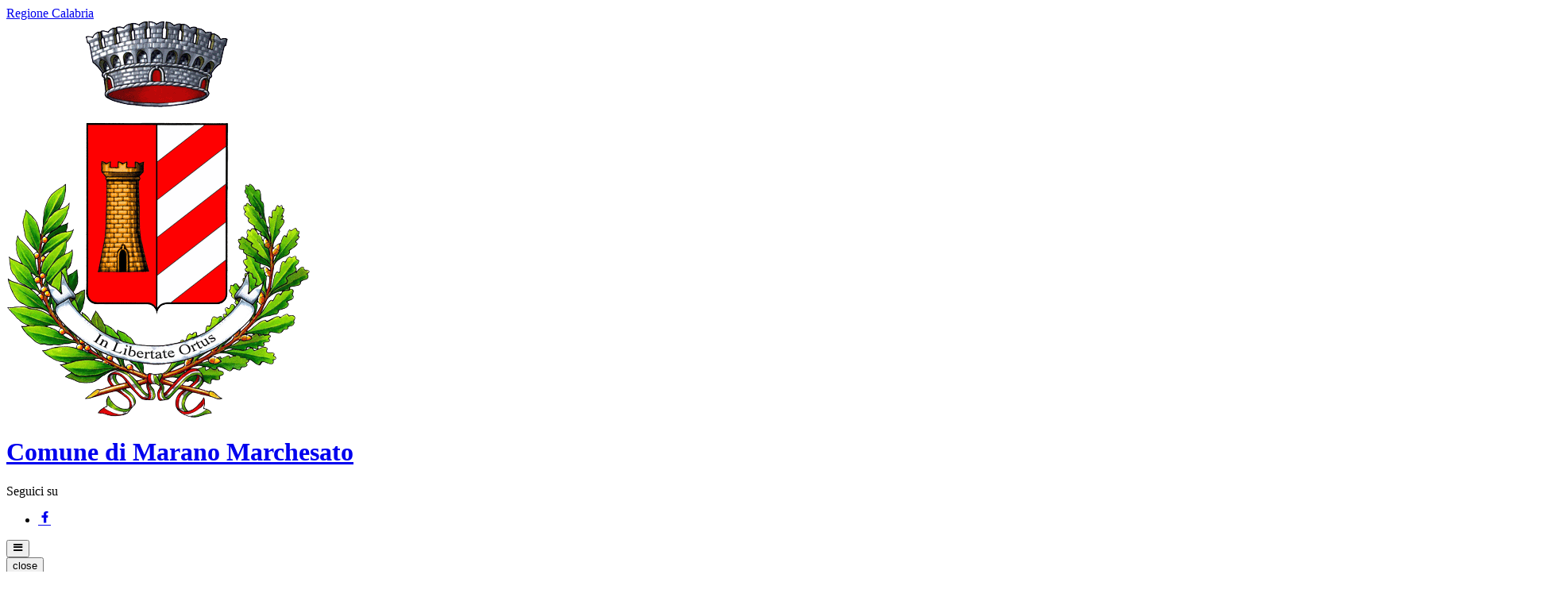

--- FILE ---
content_type: text/html; charset=UTF-8
request_url: https://comune.maranomarchesato.cs.it/notizie/1763384/avviso-convocazione-consiglio-comunale-giorno-26
body_size: 12763
content:
<!DOCTYPE html>
<html lang="it">
<head>
    <meta charset="utf-8">
    <meta http-equiv="X-UA-Compatible" content="IE=edge">
    <meta name="viewport" content="width=device-width, initial-scale=1">

    <!-- Smart App Banners -->
    <!-- Smart App Banner IOs -->

<!-- Android -->

    <!-- CSRF Token -->
    <meta name="csrf-token" content="tfJja3IxG7Bw6VwVDZjOqD1vfO2ujgxrbJY81WSJ">
        <meta property="og:url" content="https://comune.maranomarchesato.cs.it/notizie/1763384/avviso-convocazione-consiglio-comunale-giorno-26"/>
    <meta property="og:type" content="article"/>
    <meta property="og:title" content="AVVISO DI CONVOCAZIONE DEL CONSIGLIO COMUNALE PER IL GIORNO 26-05-2023 ORE 18,00."/>
    <meta property="og:description" content=""/>
    <meta property="og:image:width" content="2000"/>
    <meta property="og:image:height" content="1376"/>
    <meta property="og:image" content="https://mycity.s3.sbg.io.cloud.ovh.net/2702132/consiglio-comunale.jpg"/>
    <meta property="og:locale" content="it_IT"/>
    <meta property="fb:app_id" content="1756472218011816"/>
    <meta name="description" content="">

    <title>            
                        AVVISO DI CONVOCAZIONE DEL CONSIGLIO COMUNALE PER IL GIORNO 26-05-2023 ORE 18,00.
 | Comune di Marano Marchesato 
            </title>
    <!-- IE -->
    <script src="//cdnjs.cloudflare.com/polyfill/v2/polyfill.min.js" defer integrity="sha384-1VSQy5k+QwdaUkm5HnEi7c51pl417Wh8qB0FK/9YT1nYBm9yJtOGe271k0a1Oi2C" crossorigin="anonymous" async></script>

    <script src="/js/manifest.js?id=7eea3477612a1c112839041f1a9ce151" defer></script>
    <script src="/js/vendor.js?id=868390edf7b5f40633d8d047aa1f9a60" defer></script>

    <script src="/js/frontend/agid3/layout.js?id=4916821f6c6cc0fad380b90894c519f6" defer></script>
    <script src="/js/frontend/agid3/share.js?id=ecb1c2bc85c5aa0a68fe0330896919e8" defer></script>

    
    

    
        <script type="text/javascript" src="/js/frontend/agid3/picturefill.min.js?id=780fcca29dad8f5db17dce343586700e" defer></script>
<script type="text/javascript" src="/js/frontend/agid3/lightgallery-all.min.js?id=5873f4a150a0764741243af6d348009c" defer></script>
    
    <!-- Styles -->
    <link href="/css/frontend-agid3/prussia.css" rel="stylesheet">

    <link rel="icon" type="image/png" href="https://mycity.s3.sbg.io.cloud.ovh.net/1679514/Marano_Marchesato-Stemma-removebg-preview.png">

    <link type="text/css" rel="stylesheet" href="https://comune.maranomarchesato.cs.it/vendor/spid-auth/css/agid-spid-enter.min.1.0.0.css">
    <link href="https://comune.maranomarchesato.cs.it/fontastic/styles.css" rel="stylesheet">
    <link href="https://comune.maranomarchesato.cs.it/fonts/fabicon/fabicon.css" rel="stylesheet">
    <link href="https://comune.maranomarchesato.cs.it/fonts/fabicon/lightgallery.css" rel="stylesheet">

</head>
<body class="marano-marchesato">
<div id="app">

    <!-- Cookie Banner -->
    
    <div class="it-header-wrapper it-header-sticky">
        <div class="it-header-slim-wrapper d-print-none">
            <div class="container">
                <div class="row">
                    <div class="col-12">
                        <div class="it-header-slim-wrapper-content">
                            <a class="navbar-brand" href="http://portale.regione.calabria.it" target="_blank" title="Regione Calabria">Regione Calabria</a>
                                
                                <div class="header-slim-right-zone">
                                    
                                                                        
                                    <div class="it-access-top-wrapper">
                                                                        </div>
                                </div>
                            </div>
                        </div>
                    </div>
                </div>
            </div>
            <div class="it-nav-wrapper">
                    <div class="it-header-center-wrapper">
                        <div class="container">
                            <div class="row">
                                <div class="col-12">
                                    <div class="it-header-center-content-wrapper">
                                        <div class="it-brand-wrapper">
                                            <a href="https://comune.maranomarchesato.cs.it/home" title="Homepage">
                                                <img src="https://mycity.s3.sbg.io.cloud.ovh.net/1679514/Marano_Marchesato-Stemma-removebg-preview.png" alt="Comune di Marano Marchesato" class="img-fluid stemma">
                                                <div class="it-brand-text">
                                                    <h1 class="no_toc">Comune di Marano Marchesato</h1>
                                                </div>
                                            </a>
                                        </div>
                                        <div class="it-right-zone d-print-none">
                                                                                            <div class="it-socials d-none d-md-flex">
                                                    <span class="d-md-block">Seguici su</span>
                                                    <ul>
                                                                                                                    <li>
                                                                <a href="https://www.facebook.com/100091050852815" title="Facebook" aria-label="Facebook" target="_blank">
                                                                    <span class="icon icon-fb"></span>
                                                                </a>
                                                            </li>
                                                                                                                                                                                                                                                                                                                                            </ul>
                                                </div>
                                            
                                            <search-widget
                                                modules="[]"
                                                scenario-id="1409"
                                                search-url="https://comune.maranomarchesato.cs.it/api/v1/scenarios/1409/search"
                                                advanced-search-url="https://comune.maranomarchesato.cs.it/ricerca-avanzata"
                                            ></search-widget>
                                    </div>
                                </div>
                            </div>
                        </div>
                    </div>
                </div>
                <div class="it-header-navbar-wrapper d-print-none">
                    <div class="container">
                        <div class="row">
                            <div class="col-12">
                                <nav class="navbar navbar-expand-lg has-megamenu" role="navigation" aria-label="Primary">
                                    <button class="custom-navbar-toggler" type="button" aria-controls="nav10" aria-expanded="false" aria-label="Toggle navigation" data-target="#nav10">
                                        <span class="icon icon-bars"></span>
                                    </button>
                                    <div class="navbar-collapsable" id="nav10">
                                        <div class="overlay"></div>
                                        <div class="close-div sr-only">
                                            <button class="btn close-menu" type="button"><span class="it-close"></span>close</button>
                                        </div>
                                        <div class="menu-wrapper">
                                            <ul class="navbar-nav main_menu">
                                                
                                                                                                        <li class="nav-item">
                                                            <a target="_self"  class="nav-link " href="https://comune.maranomarchesato.cs.it/menu/1314736/comune" role="button"
                                                            aria-haspopup="true" aria-expanded="false" title="Vai alla pagina: Il Comune">
                                                                <span>Il Comune</span>
                                                            </a>
                                                        </li>
                                                                                                        <li class="nav-item">
                                                            <a target="_self"  class="nav-link " href="https://comune.maranomarchesato.cs.it/menu/1314994/uffici" role="button"
                                                            aria-haspopup="true" aria-expanded="false" title="Vai alla pagina: Uffici">
                                                                <span>Uffici</span>
                                                            </a>
                                                        </li>
                                                                                                        <li class="nav-item">
                                                            <a target="_self"  class="nav-link " href="https://comune.maranomarchesato.cs.it/menu/1315093/servizi-cittadino" role="button"
                                                            aria-haspopup="true" aria-expanded="false" title="Vai alla pagina: Servizi al Cittadino">
                                                                <span>Servizi al Cittadino</span>
                                                            </a>
                                                        </li>
                                                                                                        <li class="nav-item">
                                                            <a target="_self"  class="nav-link " href="https://comune.maranomarchesato.cs.it/menu/1315110/arte-cultura" role="button"
                                                            aria-haspopup="true" aria-expanded="false" title="Vai alla pagina: Arte e Cultura">
                                                                <span>Arte e Cultura</span>
                                                            </a>
                                                        </li>
                                                                                                        <li class="nav-item">
                                                            <a target="_self"  class="nav-link " href="https://comune.maranomarchesato.cs.it/menu/1315101/modulistica" role="button"
                                                            aria-haspopup="true" aria-expanded="false" title="Vai alla pagina: Modulistica">
                                                                <span>Modulistica</span>
                                                            </a>
                                                        </li>
                                                                                                        <li class="nav-item">
                                                            <a target="_self"  class="nav-link " href="https://comune.maranomarchesato.cs.it/menu/1318650/contenuti-nascosti" role="button"
                                                            aria-haspopup="true" aria-expanded="false" title="Vai alla pagina: Contatti">
                                                                <span>Contatti</span>
                                                            </a>
                                                        </li>
                                                
                                                                                            </ul>

                                            <ul class="navbar-nav main_menu position-absolute" style="bottom:25px;">
                                                                                            <li class="mobile-login nav-item d-lg-none pl-4">
                                                    <a href="/login" title="login" class="btn btn-success">Accedi </a>
                                                </li>
                                                                                        </ul>
                                        </div>
                                    </div>
                                </nav>
                            </div>
                        </div>
                    </div>
                </div>
            </div>
    </div>

    
    
    
            <div class="container">
        
        <div class="row">
    <div class="col-lg-12 col-md-8 pb-4">
        <nav aria-label="breadcrumb">
            <ol class="breadcrumb">
                <li class="breadcrumb-item"><a href="https://comune.maranomarchesato.cs.it/home" title="Vai alla Home">Home</a></li>
                <li class="breadcrumb-item" title="Vai alla pagina: Notizie"><a
                        href="/notizie">Notizie</a>
                </li>
                <li class="breadcrumb-item">AVVISO DI CONVOCAZIONE DEL CONSIGLIO COMUNALE PER IL GIORNO 26-05-2023 ORE 18,00.</li>
            </ol>
        </nav>
    </div>
</div>
<div class="row">
    <div class="col-lg-7">
        <h2 class="text-secondary">AVVISO DI CONVOCAZIONE DEL CONSIGLIO COMUNALE PER IL GIORNO 26-05-2023 ORE 18,00.</h2>
                
        <div class="row">
            <div class="col-md-4">
                <small>Data di pubblicazione:</small><br>
                <span class="fw-bold">
                                            19
                        Maggio
                        2023
                                    </span> 
            </div>
        </div>
        
        
    </div>
    
    <div class="col-lg-3 offset-lg-2">
        <div class="row">
    <div class="share-container offset-xl-4 col-7 col-sm-4 col-lg-12 col-xl-8">
        <social-agid-three
                :can-like="0" like-url="https://comune.maranomarchesato.cs.it/api/internals/frontend/scenarios/1409/news/1763384/like"
                unlike-url="https://comune.maranomarchesato.cs.it/api/internals/frontend/scenarios/1409/news/1763384/unlike"
                original-status=""
                original-counter="0"
                share-counter="0"
                :visibility="false"
                :contents="{&quot;id&quot;:1763384,&quot;scenario_id&quot;:1409,&quot;infoable_type&quot;:&quot;App\\Models\\Cms\\NewsInfoable&quot;,&quot;infoable_id&quot;:396192,&quot;title&quot;:&quot;AVVISO DI CONVOCAZIONE DEL CONSIGLIO COMUNALE PER IL GIORNO 26-05-2023 ORE 18,00.&quot;,&quot;permalink&quot;:&quot;avviso-convocazione-consiglio-comunale-giorno-26&quot;,&quot;version_number&quot;:&quot;0&quot;,&quot;app_visibility&quot;:false,&quot;site_visibility&quot;:true,&quot;turist_visibility&quot;:true,&quot;drafting_status&quot;:null,&quot;publish_date&quot;:&quot;2023-05-19T10:28:00.000000Z&quot;,&quot;unpublish_date&quot;:null,&quot;cloned_from&quot;:null,&quot;abstract&quot;:null,&quot;body&quot;:null,&quot;created_by&quot;:119295,&quot;updated_by&quot;:119295,&quot;deleted_by&quot;:null,&quot;created_at&quot;:&quot;2023-05-19T10:28:18.000000Z&quot;,&quot;updated_at&quot;:&quot;2025-09-11T13:17:25.000000Z&quot;,&quot;deleted_at&quot;:null,&quot;parent_id&quot;:null,&quot;order&quot;:287,&quot;icon&quot;:null,&quot;highlighed_app&quot;:null,&quot;unhighlighed_app&quot;:null,&quot;highlighed_site&quot;:null,&quot;unhighlighed_site&quot;:null,&quot;highlighed_turist&quot;:null,&quot;unhighlighed_turist&quot;:null,&quot;evidence_site&quot;:null,&quot;uncompleted&quot;:0,&quot;imported_by&quot;:null,&quot;order_highlighed_site&quot;:0,&quot;order_highlighed_app&quot;:0,&quot;order_highlighed_turist&quot;:0,&quot;pinned&quot;:0,&quot;image_thumb_url&quot;:&quot;https:\/\/mycity.s3.sbg.io.cloud.ovh.net\/2702132\/conversions\/consiglio-comunale-thumb.jpg&quot;,&quot;image_thumb_only_url&quot;:&quot;https:\/\/mycity.s3.sbg.io.cloud.ovh.net\/2702132\/consiglio-comunale.jpg&quot;,&quot;image_url&quot;:&quot;https:\/\/mycity.s3.sbg.io.cloud.ovh.net\/2702132\/consiglio-comunale.jpg&quot;,&quot;info_alias&quot;:&quot;news&quot;,&quot;info_alias_translation&quot;:&quot;Notizia&quot;,&quot;info_icon_class&quot;:&quot;cms-notizie&quot;,&quot;share_url&quot;:&quot;https:\/\/comune.maranomarchesato.cs.it\/notizie\/1763384\/avviso-convocazione-consiglio-comunale-giorno-26&quot;,&quot;infoable&quot;:{&quot;list_in_scenario&quot;:1},&quot;persons&quot;:[],&quot;image&quot;:[{&quot;id&quot;:2702132,&quot;model_id&quot;:1763384,&quot;model_type&quot;:&quot;App\\Models\\Cms\\News&quot;,&quot;collection_name&quot;:&quot;default&quot;,&quot;name&quot;:&quot;image_thumb&quot;,&quot;file_name&quot;:&quot;consiglio-comunale.jpg&quot;,&quot;mime_type&quot;:&quot;image\/jpeg&quot;,&quot;disk&quot;:&quot;media_ovh&quot;,&quot;size&quot;:637483,&quot;manipulations&quot;:[],&quot;custom_properties&quot;:{&quot;generated_conversions&quot;:{&quot;thumb&quot;:true,&quot;thumb_webp&quot;:true,&quot;original_webp&quot;:true}},&quot;order_column&quot;:1704366,&quot;created_at&quot;:&quot;2023-05-19T10:30:27.000000Z&quot;,&quot;updated_at&quot;:&quot;2023-05-19T10:30:31.000000Z&quot;,&quot;deleted_at&quot;:null,&quot;tags&quot;:null,&quot;responsive_images&quot;:[],&quot;conversions_disk&quot;:&quot;media_ovh&quot;,&quot;uuid&quot;:&quot;77b48f9c-b90c-4f51-b940-986ca189ba0a&quot;,&quot;attachment_group_id&quot;:null,&quot;visibility&quot;:1,&quot;expiration_date&quot;:null,&quot;url&quot;:&quot;https:\/\/mycity.s3.sbg.io.cloud.ovh.net\/2702132\/consiglio-comunale.jpg&quot;,&quot;thumb_url&quot;:&quot;https:\/\/mycity.s3.sbg.io.cloud.ovh.net\/2702132\/conversions\/consiglio-comunale-thumb.jpg&quot;,&quot;human_readable_mime_type&quot;:&quot;JPG&quot;}],&quot;parent&quot;:null,&quot;scenario&quot;:{&quot;id&quot;:1409,&quot;site_name&quot;:&quot;Comune di Marano Marchesato&quot;,&quot;name&quot;:&quot;Marano Marchesato&quot;,&quot;name_prefix&quot;:&quot;Comune di&quot;,&quot;url&quot;:&quot;comune.maranomarchesato.cs.it&quot;,&quot;external_home_link&quot;:null,&quot;description&quot;:null,&quot;address&quot;:&quot;&lt;p&gt;Comune di Marano Marchesato&lt;br \/&gt;\r\nVia Kennedy N. 38&lt;\/p&gt;\r\n\r\n&lt;p&gt;PEC: protocollo@pec.comune.maranomarchesato.cs.it&lt;\/p&gt;\r\n\r\n&lt;p&gt;&amp;nbsp;&lt;\/p&gt;\r\n\r\n&lt;p&gt;DPO: INDO S.r.l.s.&lt;\/p&gt;\r\n\r\n&lt;p&gt;mail di contatto: dpo@indoconsulting.it&lt;\/p&gt;\r\n\r\n&lt;p&gt;pec:indo@mailcertificata.biz&lt;\/p&gt;&quot;,&quot;zip_code&quot;:&quot;87040&quot;,&quot;province_id&quot;:8,&quot;latitude&quot;:null,&quot;longitude&quot;:null,&quot;cadastre_code&quot;:&quot;E914&quot;,&quot;phone&quot;:&quot;0984641048&quot;,&quot;fax&quot;:&quot;0984641914&quot;,&quot;population&quot;:3474,&quot;email&quot;:null,&quot;pec&quot;:null,&quot;iban&quot;:null,&quot;location_address&quot;:null,&quot;is_active&quot;:1,&quot;type&quot;:1,&quot;facebook_url&quot;:&quot;100091050852815&quot;,&quot;youtube_url&quot;:null,&quot;twitter_url&quot;:null,&quot;requested_ig_permission&quot;:0,&quot;instagram_url&quot;:null,&quot;telegram_url&quot;:null,&quot;whatsapp_url&quot;:null,&quot;fiscal_code&quot;:&quot;00390390789&quot;,&quot;vat_code&quot;:&quot;00390390789&quot;,&quot;deeplink&quot;:&quot;mycity:\/\/&quot;,&quot;ios_app&quot;:null,&quot;android_app&quot;:null,&quot;app_enabled&quot;:&quot;0&quot;,&quot;multicomune_enabled&quot;:0,&quot;site_enabled&quot;:&quot;1&quot;,&quot;web_style&quot;:&quot;agid3&quot;,&quot;web_color&quot;:&quot;prussia&quot;,&quot;app_color&quot;:&quot;rosso&quot;,&quot;app_name&quot;:&quot;MyCity&quot;,&quot;landing_is_enabled&quot;:0,&quot;landing_show_app_banner&quot;:0,&quot;landing_tourist_site_url&quot;:&quot;&quot;,&quot;landing_tourist_site_color&quot;:&quot;&quot;,&quot;privacy_policy_last_update&quot;:&quot;2026-01-30 10:20:14&quot;,&quot;privacy_policy&quot;:null,&quot;privacy_app&quot;:&quot;&lt;p align=\&quot;center\&quot; style=\&quot;margin:6pt 0cm 0.0001pt; -webkit-text-stroke-width:0px; text-align:center\&quot;&gt;&lt;span style=\&quot;font-size:10pt\&quot;&gt;&lt;span style=\&quot;font-family:&amp;quot;Times New Roman&amp;quot;, serif\&quot;&gt;&lt;span style=\&quot;caret-color:#000000\&quot;&gt;&lt;span style=\&quot;color:#000000\&quot;&gt;&lt;span style=\&quot;font-style:normal\&quot;&gt;&lt;span style=\&quot;font-variant-caps:normal\&quot;&gt;&lt;span style=\&quot;font-weight:normal\&quot;&gt;&lt;span style=\&quot;letter-spacing:normal\&quot;&gt;&lt;span style=\&quot;orphans:auto\&quot;&gt;&lt;span style=\&quot;text-transform:none\&quot;&gt;&lt;span style=\&quot;white-space:normal\&quot;&gt;&lt;span style=\&quot;widows:auto\&quot;&gt;&lt;span style=\&quot;word-spacing:0px\&quot;&gt;&lt;span style=\&quot;-webkit-text-size-adjust:auto\&quot;&gt;&lt;span style=\&quot;text-decoration:none\&quot;&gt;&lt;b&gt;&lt;span style=\&quot;font-size:16pt\&quot;&gt;&lt;span style=\&quot;font-family:Arial, sans-serif\&quot;&gt;&lt;span style=\&quot;color:black\&quot;&gt;Informativa sulla Privacy - MyCity&lt;\/span&gt;&lt;\/span&gt;&lt;\/span&gt;&lt;\/b&gt;&lt;\/span&gt;&lt;\/span&gt;&lt;\/span&gt;&lt;\/span&gt;&lt;\/span&gt;&lt;\/span&gt;&lt;\/span&gt;&lt;\/span&gt;&lt;\/span&gt;&lt;\/span&gt;&lt;\/span&gt;&lt;\/span&gt;&lt;\/span&gt;&lt;\/span&gt;&lt;\/span&gt;&lt;\/p&gt;\n\n&lt;p align=\&quot;center\&quot; style=\&quot;margin:6pt 0cm 0.0001pt; -webkit-text-stroke-width:0px; text-align:center\&quot;&gt;&lt;span style=\&quot;font-size:10pt\&quot;&gt;&lt;span style=\&quot;font-family:&amp;quot;Times New Roman&amp;quot;, serif\&quot;&gt;&lt;span style=\&quot;caret-color:#000000\&quot;&gt;&lt;span style=\&quot;color:#000000\&quot;&gt;&lt;span style=\&quot;font-style:normal\&quot;&gt;&lt;span style=\&quot;font-variant-caps:normal\&quot;&gt;&lt;span style=\&quot;font-weight:normal\&quot;&gt;&lt;span style=\&quot;letter-spacing:normal\&quot;&gt;&lt;span style=\&quot;orphans:auto\&quot;&gt;&lt;span style=\&quot;text-transform:none\&quot;&gt;&lt;span style=\&quot;white-space:normal\&quot;&gt;&lt;span style=\&quot;widows:auto\&quot;&gt;&lt;span style=\&quot;word-spacing:0px\&quot;&gt;&lt;span style=\&quot;-webkit-text-size-adjust:auto\&quot;&gt;&lt;span style=\&quot;text-decoration:none\&quot;&gt;&lt;i&gt;&lt;span style=\&quot;font-size:12pt\&quot;&gt;&lt;span style=\&quot;font-family:Arial, sans-serif\&quot;&gt;&lt;span style=\&quot;color:black\&quot;&gt;A norma del Regolamento UE 679\/2016 e&lt;\/span&gt;&lt;\/span&gt;&lt;\/span&gt;&lt;\/i&gt;&lt;\/span&gt;&lt;\/span&gt;&lt;\/span&gt;&lt;\/span&gt;&lt;\/span&gt;&lt;\/span&gt;&lt;\/span&gt;&lt;\/span&gt;&lt;\/span&gt;&lt;\/span&gt;&lt;\/span&gt;&lt;\/span&gt;&lt;\/span&gt;&lt;\/span&gt;&lt;\/span&gt;&lt;\/p&gt;\n\n&lt;p align=\&quot;center\&quot; class=\&quot;MsoBodyText2\&quot; style=\&quot;margin:0cm 0cm 6pt; -webkit-text-stroke-width:0px; text-align:center\&quot;&gt;&lt;span style=\&quot;font-size:8pt\&quot;&gt;&lt;span style=\&quot;font-family:HelveticaBQ-Light\&quot;&gt;&lt;span style=\&quot;caret-color:#000000\&quot;&gt;&lt;span style=\&quot;color:#000000\&quot;&gt;&lt;span style=\&quot;font-style:normal\&quot;&gt;&lt;span style=\&quot;font-variant-caps:normal\&quot;&gt;&lt;span style=\&quot;font-weight:normal\&quot;&gt;&lt;span style=\&quot;letter-spacing:normal\&quot;&gt;&lt;span style=\&quot;orphans:auto\&quot;&gt;&lt;span style=\&quot;text-transform:none\&quot;&gt;&lt;span style=\&quot;white-space:normal\&quot;&gt;&lt;span style=\&quot;widows:auto\&quot;&gt;&lt;span style=\&quot;word-spacing:0px\&quot;&gt;&lt;span style=\&quot;-webkit-text-size-adjust:auto\&quot;&gt;&lt;span style=\&quot;text-decoration:none\&quot;&gt;&lt;i&gt;&lt;span style=\&quot;font-size:12pt\&quot;&gt;&lt;span style=\&quot;font-family:Arial, sans-serif\&quot;&gt;&lt;span style=\&quot;color:black\&quot;&gt;del Codice della Privacy italiano, come da ultimo modificato dal d.lgs. 101\/2018&lt;\/span&gt;&lt;\/span&gt;&lt;\/span&gt;&lt;\/i&gt;&lt;\/span&gt;&lt;\/span&gt;&lt;\/span&gt;&lt;\/span&gt;&lt;\/span&gt;&lt;\/span&gt;&lt;\/span&gt;&lt;\/span&gt;&lt;\/span&gt;&lt;\/span&gt;&lt;\/span&gt;&lt;\/span&gt;&lt;\/span&gt;&lt;\/span&gt;&lt;\/span&gt;&lt;\/p&gt;\n\n&lt;p class=\&quot;MsoBodyText2\&quot; style=\&quot;margin:18pt 0cm 6pt; -webkit-text-stroke-width:0px; text-align:justify\&quot;&gt;&lt;span style=\&quot;font-size:8pt\&quot;&gt;&lt;span style=\&quot;font-family:HelveticaBQ-Light\&quot;&gt;&lt;span style=\&quot;caret-color:#000000\&quot;&gt;&lt;span style=\&quot;color:#000000\&quot;&gt;&lt;span style=\&quot;font-style:normal\&quot;&gt;&lt;span style=\&quot;font-variant-caps:normal\&quot;&gt;&lt;span style=\&quot;font-weight:normal\&quot;&gt;&lt;span style=\&quot;letter-spacing:normal\&quot;&gt;&lt;span style=\&quot;orphans:auto\&quot;&gt;&lt;span style=\&quot;text-transform:none\&quot;&gt;&lt;span style=\&quot;white-space:normal\&quot;&gt;&lt;span style=\&quot;widows:auto\&quot;&gt;&lt;span style=\&quot;word-spacing:0px\&quot;&gt;&lt;span style=\&quot;-webkit-text-size-adjust:auto\&quot;&gt;&lt;span style=\&quot;text-decoration:none\&quot;&gt;&lt;span style=\&quot;font-size:10pt\&quot;&gt;&lt;span style=\&quot;font-family:Arial, sans-serif\&quot;&gt;La&amp;nbsp;titolarit&amp;agrave; di questo trattamento &amp;egrave; dell&amp;rsquo;Amministrazione Comunale. Il trattamento sar&amp;agrave; eseguito sotto la responsabilit&amp;agrave; diretta di soggetti appositamente designati a mente dell&amp;rsquo;art. 2 quatordecies del Codice della Privacy italiano.&lt;\/span&gt;&lt;\/span&gt;&lt;\/span&gt;&lt;\/span&gt;&lt;\/span&gt;&lt;\/span&gt;&lt;\/span&gt;&lt;\/span&gt;&lt;\/span&gt;&lt;\/span&gt;&lt;\/span&gt;&lt;\/span&gt;&lt;\/span&gt;&lt;\/span&gt;&lt;\/span&gt;&lt;\/span&gt;&lt;\/span&gt;&lt;\/p&gt;\n\n&lt;p class=\&quot;MsoBodyText2\&quot; style=\&quot;margin:6pt 0cm; -webkit-text-stroke-width:0px; text-align:justify\&quot;&gt;&lt;span style=\&quot;font-size:8pt\&quot;&gt;&lt;span style=\&quot;font-family:HelveticaBQ-Light\&quot;&gt;&lt;span style=\&quot;caret-color:#000000\&quot;&gt;&lt;span style=\&quot;color:#000000\&quot;&gt;&lt;span style=\&quot;font-style:normal\&quot;&gt;&lt;span style=\&quot;font-variant-caps:normal\&quot;&gt;&lt;span style=\&quot;font-weight:normal\&quot;&gt;&lt;span style=\&quot;letter-spacing:normal\&quot;&gt;&lt;span style=\&quot;orphans:auto\&quot;&gt;&lt;span style=\&quot;text-transform:none\&quot;&gt;&lt;span style=\&quot;white-space:normal\&quot;&gt;&lt;span style=\&quot;widows:auto\&quot;&gt;&lt;span style=\&quot;word-spacing:0px\&quot;&gt;&lt;span style=\&quot;-webkit-text-size-adjust:auto\&quot;&gt;&lt;span style=\&quot;text-decoration:none\&quot;&gt;&lt;span style=\&quot;font-size:10pt\&quot;&gt;&lt;span style=\&quot;font-family:Arial, sans-serif\&quot;&gt;Questa Amministrazione ha nominato un&amp;nbsp;&lt;b&gt;&lt;i&gt;&lt;u&gt;Responsabile Comunale della Protezione dei Dati Personali&lt;\/u&gt;&lt;\/i&gt;&lt;\/b&gt;, a cui gli interessati possono rivolgersi per tutte le questioni relative al trattamento dei loro dati personali e all&amp;rsquo;esercizio dei loro diritti derivanti dalla normativa nazionale e comunitaria in materia di protezione dei dati personali.&amp;nbsp;&lt;\/span&gt;&lt;\/span&gt;&lt;\/span&gt;&lt;\/span&gt;&lt;\/span&gt;&lt;\/span&gt;&lt;\/span&gt;&lt;\/span&gt;&lt;\/span&gt;&lt;\/span&gt;&lt;\/span&gt;&lt;\/span&gt;&lt;\/span&gt;&lt;\/span&gt;&lt;\/span&gt;&lt;\/span&gt;&lt;\/span&gt;&lt;b&gt;&lt;u&gt;I dati di contatto del RPD sono disponibili nella sezione Amministrazione Trasparente, presenti sul sito istituzionale di codesta Amministrazione&lt;\/u&gt;&lt;\/b&gt;&lt;\/p&gt;\n\n&lt;p class=\&quot;MsoBodyText2\&quot; style=\&quot;margin:6pt 0cm; -webkit-text-stroke-width:0px; text-align:justify\&quot;&gt;&lt;span style=\&quot;font-size:8pt\&quot;&gt;&lt;span style=\&quot;font-family:HelveticaBQ-Light\&quot;&gt;&lt;span style=\&quot;caret-color:#000000\&quot;&gt;&lt;span style=\&quot;color:#000000\&quot;&gt;&lt;span style=\&quot;font-style:normal\&quot;&gt;&lt;span style=\&quot;font-variant-caps:normal\&quot;&gt;&lt;span style=\&quot;font-weight:normal\&quot;&gt;&lt;span style=\&quot;letter-spacing:normal\&quot;&gt;&lt;span style=\&quot;orphans:auto\&quot;&gt;&lt;span style=\&quot;text-transform:none\&quot;&gt;&lt;span style=\&quot;white-space:normal\&quot;&gt;&lt;span style=\&quot;widows:auto\&quot;&gt;&lt;span style=\&quot;word-spacing:0px\&quot;&gt;&lt;span style=\&quot;-webkit-text-size-adjust:auto\&quot;&gt;&lt;span style=\&quot;text-decoration:none\&quot;&gt;&lt;span style=\&quot;font-size:10pt\&quot;&gt;&lt;span style=\&quot;font-family:Arial, sans-serif\&quot;&gt;Le categorie di dati personali oggetto dei trattamenti di codesta Amministrazione sono: n&lt;\/span&gt;&lt;\/span&gt;&lt;span style=\&quot;font-size:9pt\&quot;&gt;&lt;span style=\&quot;font-family:Arial, sans-serif\&quot;&gt;ominativo, indirizzo o altri elementi di identificazione personale, sesso m\/f&lt;\/span&gt;&lt;\/span&gt;&lt;span style=\&quot;font-size:10pt\&quot;&gt;&lt;span style=\&quot;font-family:Arial, sans-serif\&quot;&gt;c&lt;\/span&gt;&lt;\/span&gt;&lt;span style=\&quot;font-size:9pt\&quot;&gt;&lt;span style=\&quot;font-family:Arial, sans-serif\&quot;&gt;odice fiscale ed altri numeri di identificazione personale, dati di contatto e comunicazione, indirizzo e-mail, abitudini di vita e di consumo, argomenti di interesse,&amp;nbsp;&lt;\/span&gt;&lt;\/span&gt;&lt;span style=\&quot;font-size:9pt\&quot;&gt;&lt;span style=\&quot;font-family:Arial, sans-serif\&quot;&gt;beni, propriet&amp;agrave;, possesso,&lt;\/span&gt;&lt;\/span&gt;&lt;span style=\&quot;font-size:9pt\&quot;&gt;&lt;span style=\&quot;font-family:Arial, sans-serif\&quot;&gt;dati relativi alla famiglia o a situazioni personali.&lt;\/span&gt;&lt;\/span&gt;&lt;\/span&gt;&lt;\/span&gt;&lt;\/span&gt;&lt;\/span&gt;&lt;\/span&gt;&lt;\/span&gt;&lt;\/span&gt;&lt;\/span&gt;&lt;\/span&gt;&lt;\/span&gt;&lt;\/span&gt;&lt;\/span&gt;&lt;\/span&gt;&lt;\/span&gt;&lt;\/span&gt;&lt;\/p&gt;\n\n&lt;p class=\&quot;MsoBodyText2\&quot; style=\&quot;margin:6pt 0cm; -webkit-text-stroke-width:0px; text-align:justify\&quot;&gt;&lt;span style=\&quot;font-size:8pt\&quot;&gt;&lt;span style=\&quot;font-family:HelveticaBQ-Light\&quot;&gt;&lt;span style=\&quot;caret-color:#000000\&quot;&gt;&lt;span style=\&quot;color:#000000\&quot;&gt;&lt;span style=\&quot;font-style:normal\&quot;&gt;&lt;span style=\&quot;font-variant-caps:normal\&quot;&gt;&lt;span style=\&quot;font-weight:normal\&quot;&gt;&lt;span style=\&quot;letter-spacing:normal\&quot;&gt;&lt;span style=\&quot;orphans:auto\&quot;&gt;&lt;span style=\&quot;text-transform:none\&quot;&gt;&lt;span style=\&quot;white-space:normal\&quot;&gt;&lt;span style=\&quot;widows:auto\&quot;&gt;&lt;span style=\&quot;word-spacing:0px\&quot;&gt;&lt;span style=\&quot;-webkit-text-size-adjust:auto\&quot;&gt;&lt;span style=\&quot;text-decoration:none\&quot;&gt;&lt;span style=\&quot;font-size:10pt\&quot;&gt;&lt;span style=\&quot;font-family:Arial, sans-serif\&quot;&gt;I dati sono trattati per finalit&amp;agrave; istituzionali&lt;\/span&gt;&lt;\/span&gt;&lt;\/span&gt;&lt;\/span&gt;&lt;\/span&gt;&lt;\/span&gt;&lt;\/span&gt;&lt;\/span&gt;&lt;\/span&gt;&lt;\/span&gt;&lt;\/span&gt;&lt;\/span&gt;&lt;\/span&gt;&lt;\/span&gt;&lt;\/span&gt;&lt;\/span&gt;&lt;\/span&gt;&lt;\/p&gt;\n\n&lt;p class=\&quot;MsoBodyText2\&quot; style=\&quot;margin:6pt 0cm; -webkit-text-stroke-width:0px; text-align:justify\&quot;&gt;&lt;span style=\&quot;font-size:8pt\&quot;&gt;&lt;span style=\&quot;font-family:HelveticaBQ-Light\&quot;&gt;&lt;span style=\&quot;caret-color:#000000\&quot;&gt;&lt;span style=\&quot;color:#000000\&quot;&gt;&lt;span style=\&quot;font-style:normal\&quot;&gt;&lt;span style=\&quot;font-variant-caps:normal\&quot;&gt;&lt;span style=\&quot;font-weight:normal\&quot;&gt;&lt;span style=\&quot;letter-spacing:normal\&quot;&gt;&lt;span style=\&quot;orphans:auto\&quot;&gt;&lt;span style=\&quot;text-transform:none\&quot;&gt;&lt;span style=\&quot;white-space:normal\&quot;&gt;&lt;span style=\&quot;widows:auto\&quot;&gt;&lt;span style=\&quot;word-spacing:0px\&quot;&gt;&lt;span style=\&quot;-webkit-text-size-adjust:auto\&quot;&gt;&lt;span style=\&quot;text-decoration:none\&quot;&gt;&lt;span style=\&quot;font-size:10pt\&quot;&gt;&lt;span style=\&quot;font-family:Arial, sans-serif\&quot;&gt;I dati sono trattati in&amp;nbsp;&lt;b&gt;&lt;i&gt;&lt;u&gt;modalit&amp;agrave;&lt;\/u&gt;&lt;\/i&gt;&lt;\/b&gt;:&lt;\/span&gt;&lt;\/span&gt;&lt;\/span&gt;&lt;\/span&gt;&lt;\/span&gt;&lt;\/span&gt;&lt;\/span&gt;&lt;\/span&gt;&lt;\/span&gt;&lt;\/span&gt;&lt;\/span&gt;&lt;\/span&gt;&lt;\/span&gt;&lt;\/span&gt;&lt;\/span&gt;&lt;\/span&gt;&lt;\/span&gt;&lt;\/p&gt;\n\n&lt;ul&gt;\n\t&lt;li class=\&quot;MsoBodyText2\&quot; style=\&quot;margin-top:6.0pt; margin-right:0cm; margin-bottom:6.0pt; text-align:justify; margin:6pt 0cm 0.0001pt\&quot;&gt;&lt;span style=\&quot;font-size:8pt\&quot;&gt;&lt;span style=\&quot;tab-stops:35.4pt\&quot;&gt;&lt;span style=\&quot;font-family:HelveticaBQ-Light\&quot;&gt;&lt;b&gt;&lt;u&gt;&lt;span style=\&quot;font-size:10pt\&quot;&gt;&lt;span style=\&quot;font-family:Arial, sans-serif\&quot;&gt;Cartacea&lt;\/span&gt;&lt;\/span&gt;&lt;\/u&gt;&lt;\/b&gt;&lt;span style=\&quot;font-size:10pt\&quot;&gt;&lt;span style=\&quot;font-family:Arial, sans-serif\&quot;&gt;e quindi sono raccolti in schedari debitamente custoditi con acceso riservato al solo personale appositamente designato; l&amp;rsquo;ubicazione di questi archivi cartacei &amp;egrave; presso gli uffici comunali.&lt;\/span&gt;&lt;\/span&gt;&lt;\/span&gt;&lt;\/span&gt;&lt;\/span&gt;&lt;\/li&gt;\n\t&lt;li class=\&quot;MsoBodyText2\&quot; style=\&quot;margin-top:6.0pt; margin-right:0cm; margin-bottom:6.0pt; text-align:justify; margin:6pt 0cm 0.0001pt\&quot;&gt;&lt;span style=\&quot;font-size:8pt\&quot;&gt;&lt;span style=\&quot;tab-stops:35.4pt\&quot;&gt;&lt;span style=\&quot;font-family:HelveticaBQ-Light\&quot;&gt;&lt;b&gt;&lt;u&gt;&lt;span style=\&quot;font-size:10pt\&quot;&gt;&lt;span style=\&quot;font-family:Arial, sans-serif\&quot;&gt;Informatica,&lt;\/span&gt;&lt;\/span&gt;&lt;\/u&gt;&lt;\/b&gt;&lt;span style=\&quot;font-size:10pt\&quot;&gt;&lt;span style=\&quot;font-family:Arial, sans-serif\&quot;&gt;mediante memorizzazione in un apposito data-base, gestito con apposite procedure informatiche. L&amp;rsquo;accesso a questi dati &amp;egrave; riservato al solo personale appositamente designato. Sia la struttura di rete, che l&amp;rsquo;hardware che il software sono conformi alle&amp;nbsp;&lt;b&gt;&lt;i&gt;&lt;u&gt;regole di sicurezza imposte dall&amp;rsquo;AGID&lt;\/u&gt;&lt;\/i&gt;&lt;\/b&gt;(Agenzia per l&amp;rsquo;Italia Digitale -&amp;nbsp;&lt;a href=\&quot;http:\/\/www.agid.gov.it\/\&quot; style=\&quot;color:#954f72; text-decoration:underline\&quot;&gt;http:\/\/www.agid.gov.it&lt;\/a&gt;) per le infrastrutture informatiche della Pubblica Amministrazione. L&amp;rsquo;ubicazione fisica dei server &amp;egrave; all&amp;rsquo;interno del territorio dell&amp;rsquo;Unione Europea&lt;\/span&gt;&lt;\/span&gt;&lt;\/span&gt;&lt;\/span&gt;&lt;\/span&gt;&lt;\/li&gt;\n&lt;\/ul&gt;\n\n&lt;p class=\&quot;MsoBodyText2\&quot; style=\&quot;margin:6pt 0cm; -webkit-text-stroke-width:0px; text-align:justify\&quot;&gt;&lt;span style=\&quot;font-size:8pt\&quot;&gt;&lt;span style=\&quot;font-family:HelveticaBQ-Light\&quot;&gt;&lt;span style=\&quot;caret-color:#000000\&quot;&gt;&lt;span style=\&quot;color:#000000\&quot;&gt;&lt;span style=\&quot;font-style:normal\&quot;&gt;&lt;span style=\&quot;font-variant-caps:normal\&quot;&gt;&lt;span style=\&quot;font-weight:normal\&quot;&gt;&lt;span style=\&quot;letter-spacing:normal\&quot;&gt;&lt;span style=\&quot;orphans:auto\&quot;&gt;&lt;span style=\&quot;text-transform:none\&quot;&gt;&lt;span style=\&quot;white-space:normal\&quot;&gt;&lt;span style=\&quot;widows:auto\&quot;&gt;&lt;span style=\&quot;word-spacing:0px\&quot;&gt;&lt;span style=\&quot;-webkit-text-size-adjust:auto\&quot;&gt;&lt;span style=\&quot;text-decoration:none\&quot;&gt;&lt;span style=\&quot;break-after:avoid-page\&quot;&gt;&lt;span style=\&quot;font-size:10pt\&quot;&gt;&lt;span style=\&quot;font-family:Arial, sans-serif\&quot;&gt;La&amp;nbsp;&lt;b&gt;&lt;u&gt;raccolta&lt;\/u&gt;&lt;\/b&gt;di questi dati personali &amp;egrave; per questa Amministrazione Comunale:&lt;\/span&gt;&lt;\/span&gt;&lt;\/span&gt;&lt;\/span&gt;&lt;\/span&gt;&lt;\/span&gt;&lt;\/span&gt;&lt;\/span&gt;&lt;\/span&gt;&lt;\/span&gt;&lt;\/span&gt;&lt;\/span&gt;&lt;\/span&gt;&lt;\/span&gt;&lt;\/span&gt;&lt;\/span&gt;&lt;\/span&gt;&lt;\/span&gt;&lt;\/p&gt;\n\n&lt;ul&gt;\n\t&lt;li class=\&quot;MsoBodyText2\&quot; style=\&quot;margin-top:6.0pt; margin-right:0cm; margin-bottom:6.0pt; text-align:justify; margin:6pt 0cm 0.0001pt\&quot;&gt;&lt;span style=\&quot;font-size:8pt\&quot;&gt;&lt;span style=\&quot;tab-stops:35.4pt\&quot;&gt;&lt;span style=\&quot;font-family:HelveticaBQ-Light\&quot;&gt;&lt;b&gt;&lt;u&gt;&lt;span style=\&quot;font-size:10pt\&quot;&gt;&lt;span style=\&quot;font-family:Arial, sans-serif\&quot;&gt;Obbligatoria&lt;\/span&gt;&lt;\/span&gt;&lt;\/u&gt;&lt;\/b&gt;&lt;span style=\&quot;font-size:10pt\&quot;&gt;&lt;span style=\&quot;font-family:Arial, sans-serif\&quot;&gt;, per il trattamento di dati personali effettuato per l&amp;#39;esecuzione di un compito di interesse pubblico o connesso all&amp;#39;esercizio di pubblici poteri a mente dell&amp;rsquo;art. 2-ter del Codice della Privacy italiano, come integrato dal D.lgs. 101\/2018. Un eventuale rifiuto al conferimento volontario dell&amp;rsquo;interessato determina l&amp;rsquo;obbligo dell&amp;rsquo;acquisizione d&amp;rsquo;ufficio del dato;&lt;\/span&gt;&lt;\/span&gt;&lt;\/span&gt;&lt;\/span&gt;&lt;\/span&gt;&lt;\/li&gt;\n\t&lt;li class=\&quot;MsoBodyText2\&quot; style=\&quot;margin-top:6.0pt; margin-right:0cm; margin-bottom:6.0pt; text-align:justify; margin:6pt 0cm 0.0001pt\&quot;&gt;&lt;span style=\&quot;font-size:8pt\&quot;&gt;&lt;span style=\&quot;tab-stops:35.4pt\&quot;&gt;&lt;span style=\&quot;font-family:HelveticaBQ-Light\&quot;&gt;&lt;b&gt;&lt;u&gt;&lt;span style=\&quot;font-size:10pt\&quot;&gt;&lt;span style=\&quot;font-family:Arial, sans-serif\&quot;&gt;Facoltativa&lt;\/span&gt;&lt;\/span&gt;&lt;\/u&gt;&lt;\/b&gt;&lt;b&gt;&lt;span style=\&quot;font-size:10pt\&quot;&gt;&lt;span style=\&quot;font-family:Arial, sans-serif\&quot;&gt;,&amp;nbsp;&lt;\/span&gt;&lt;\/span&gt;&lt;\/b&gt;&lt;span style=\&quot;font-size:10pt\&quot;&gt;&lt;span style=\&quot;font-family:Arial, sans-serif\&quot;&gt;per il trattamento di dati che, pur avendo finalit&amp;agrave; istituzionali, non &amp;egrave; reso obbligatorio da nessuna disposizione di legge&lt;b&gt;,&lt;\/b&gt;e ogni interessato pu&amp;ograve; chiedere che i suoi dati personali non siano utilizzati per questo trattamento o che siano cancellati.&lt;\/span&gt;&lt;\/span&gt;&lt;\/span&gt;&lt;\/span&gt;&lt;\/span&gt;&lt;\/li&gt;\n&lt;\/ul&gt;\n\n&lt;p class=\&quot;MsoBodyText2\&quot; style=\&quot;margin:6pt 0cm; -webkit-text-stroke-width:0px; text-align:justify\&quot;&gt;&lt;span style=\&quot;font-size:8pt\&quot;&gt;&lt;span style=\&quot;font-family:HelveticaBQ-Light\&quot;&gt;&lt;span style=\&quot;caret-color:#000000\&quot;&gt;&lt;span style=\&quot;color:#000000\&quot;&gt;&lt;span style=\&quot;font-style:normal\&quot;&gt;&lt;span style=\&quot;font-variant-caps:normal\&quot;&gt;&lt;span style=\&quot;font-weight:normal\&quot;&gt;&lt;span style=\&quot;letter-spacing:normal\&quot;&gt;&lt;span style=\&quot;orphans:auto\&quot;&gt;&lt;span style=\&quot;text-transform:none\&quot;&gt;&lt;span style=\&quot;white-space:normal\&quot;&gt;&lt;span style=\&quot;widows:auto\&quot;&gt;&lt;span style=\&quot;word-spacing:0px\&quot;&gt;&lt;span style=\&quot;-webkit-text-size-adjust:auto\&quot;&gt;&lt;span style=\&quot;text-decoration:none\&quot;&gt;&lt;span style=\&quot;font-size:10pt\&quot;&gt;&lt;span style=\&quot;font-family:Arial, sans-serif\&quot;&gt;I dati raccolti&amp;nbsp;&lt;b&gt;&lt;i&gt;&lt;u&gt;non possono essere ceduti, diffusi o comunicati a terzi&lt;\/u&gt;&lt;\/i&gt;&lt;\/b&gt;, che non siano a loro volta una Pubblica Amministrazione, salvo le norme speciali in materia di certificazione ed accesso documentale o generalizzato. Per ogni comunicazione del dato a terzo che non sia oggetto di certificazione obbligatoria per legge o che non avvenga per finalit&amp;agrave; istituzionali nell&amp;rsquo;obbligatorio scambio di dati tra PA, l&amp;rsquo;interessato ha diritto a ricevere una notifica dell&amp;rsquo;istanza di accesso da parte di terzi e in merito alla stessa di controdedurre la sua eventuale contrariet&amp;agrave; al trattamento.&lt;\/span&gt;&lt;\/span&gt;&lt;\/span&gt;&lt;\/span&gt;&lt;\/span&gt;&lt;\/span&gt;&lt;\/span&gt;&lt;\/span&gt;&lt;\/span&gt;&lt;\/span&gt;&lt;\/span&gt;&lt;\/span&gt;&lt;\/span&gt;&lt;\/span&gt;&lt;\/span&gt;&lt;\/span&gt;&lt;\/span&gt;&lt;\/p&gt;\n\n&lt;p class=\&quot;MsoBodyText2\&quot; style=\&quot;margin:6pt 0cm; -webkit-text-stroke-width:0px; text-align:justify\&quot;&gt;&lt;span style=\&quot;font-size:8pt\&quot;&gt;&lt;span style=\&quot;font-family:HelveticaBQ-Light\&quot;&gt;&lt;span style=\&quot;caret-color:#000000\&quot;&gt;&lt;span style=\&quot;color:#000000\&quot;&gt;&lt;span style=\&quot;font-style:normal\&quot;&gt;&lt;span style=\&quot;font-variant-caps:normal\&quot;&gt;&lt;span style=\&quot;font-weight:normal\&quot;&gt;&lt;span style=\&quot;letter-spacing:normal\&quot;&gt;&lt;span style=\&quot;orphans:auto\&quot;&gt;&lt;span style=\&quot;text-transform:none\&quot;&gt;&lt;span style=\&quot;white-space:normal\&quot;&gt;&lt;span style=\&quot;widows:auto\&quot;&gt;&lt;span style=\&quot;word-spacing:0px\&quot;&gt;&lt;span style=\&quot;-webkit-text-size-adjust:auto\&quot;&gt;&lt;span style=\&quot;text-decoration:none\&quot;&gt;&lt;span style=\&quot;font-size:10pt\&quot;&gt;&lt;span style=\&quot;font-family:Arial, sans-serif\&quot;&gt;I dati personali oggetto del presente trattamento sono acquisiti:&lt;\/span&gt;&lt;\/span&gt;&lt;\/span&gt;&lt;\/span&gt;&lt;\/span&gt;&lt;\/span&gt;&lt;\/span&gt;&lt;\/span&gt;&lt;\/span&gt;&lt;\/span&gt;&lt;\/span&gt;&lt;\/span&gt;&lt;\/span&gt;&lt;\/span&gt;&lt;\/span&gt;&lt;\/span&gt;&lt;\/span&gt;&lt;\/p&gt;\n\n&lt;ul&gt;\n\t&lt;li class=\&quot;MsoBodyText2\&quot; style=\&quot;margin-top:6.0pt; margin-right:0cm; margin-bottom:6.0pt; text-align:justify; margin:6pt 0cm 0.0001pt\&quot;&gt;&lt;span style=\&quot;font-size:8pt\&quot;&gt;&lt;span style=\&quot;tab-stops:35.4pt\&quot;&gt;&lt;span style=\&quot;font-family:HelveticaBQ-Light\&quot;&gt;&lt;span style=\&quot;font-size:10pt\&quot;&gt;&lt;span style=\&quot;font-family:Arial, sans-serif\&quot;&gt;direttamente dall&amp;rsquo;interessato&lt;\/span&gt;&lt;\/span&gt;&lt;\/span&gt;&lt;\/span&gt;&lt;\/span&gt;&lt;\/li&gt;\n\t&lt;li class=\&quot;MsoBodyText2\&quot; style=\&quot;margin-top:6.0pt; margin-right:0cm; margin-bottom:6.0pt; text-align:justify; margin:6pt 0cm 0.0001pt\&quot;&gt;&lt;span style=\&quot;font-size:8pt\&quot;&gt;&lt;span style=\&quot;tab-stops:35.4pt\&quot;&gt;&lt;span style=\&quot;font-family:HelveticaBQ-Light\&quot;&gt;&lt;span style=\&quot;font-size:10pt\&quot;&gt;&lt;span style=\&quot;font-family:Arial, sans-serif\&quot;&gt;mediante raccolta di dati accessibili tramite social media e simili&lt;\/span&gt;&lt;\/span&gt;&lt;\/span&gt;&lt;\/span&gt;&lt;\/span&gt;&lt;\/li&gt;\n\t&lt;li class=\&quot;MsoBodyText2\&quot; style=\&quot;margin-top:6.0pt; margin-right:0cm; margin-bottom:6.0pt; text-align:justify; margin:6pt 0cm 0.0001pt\&quot;&gt;&lt;span style=\&quot;font-size:8pt\&quot;&gt;&lt;span style=\&quot;tab-stops:35.4pt\&quot;&gt;&lt;span style=\&quot;font-family:HelveticaBQ-Light\&quot;&gt;&lt;span style=\&quot;font-size:10pt\&quot;&gt;&lt;span style=\&quot;font-family:Arial, sans-serif\&quot;&gt;mediante utilizzo dell&amp;rsquo;applicazione per dispositivo mobile&amp;nbsp;&lt;i&gt;MyCity e del sito web dell&amp;rsquo;ente.&lt;\/i&gt;&lt;\/span&gt;&lt;\/span&gt;&lt;\/span&gt;&lt;\/span&gt;&lt;\/span&gt;&lt;\/li&gt;\n&lt;\/ul&gt;\n\n&lt;p class=\&quot;MsoBodyText2\&quot; style=\&quot;margin:6pt 0cm; -webkit-text-stroke-width:0px; text-align:justify\&quot;&gt;&lt;span style=\&quot;font-size:8pt\&quot;&gt;&lt;span style=\&quot;font-family:HelveticaBQ-Light\&quot;&gt;&lt;span style=\&quot;caret-color:#000000\&quot;&gt;&lt;span style=\&quot;color:#000000\&quot;&gt;&lt;span style=\&quot;font-style:normal\&quot;&gt;&lt;span style=\&quot;font-variant-caps:normal\&quot;&gt;&lt;span style=\&quot;font-weight:normal\&quot;&gt;&lt;span style=\&quot;letter-spacing:normal\&quot;&gt;&lt;span style=\&quot;orphans:auto\&quot;&gt;&lt;span style=\&quot;text-transform:none\&quot;&gt;&lt;span style=\&quot;white-space:normal\&quot;&gt;&lt;span style=\&quot;widows:auto\&quot;&gt;&lt;span style=\&quot;word-spacing:0px\&quot;&gt;&lt;span style=\&quot;-webkit-text-size-adjust:auto\&quot;&gt;&lt;span style=\&quot;text-decoration:none\&quot;&gt;&lt;span style=\&quot;font-size:10pt\&quot;&gt;&lt;span style=\&quot;font-family:Arial, sans-serif\&quot;&gt;Durata del trattamento:&lt;\/span&gt;&lt;\/span&gt;&lt;\/span&gt;&lt;\/span&gt;&lt;\/span&gt;&lt;\/span&gt;&lt;\/span&gt;&lt;\/span&gt;&lt;\/span&gt;&lt;\/span&gt;&lt;\/span&gt;&lt;\/span&gt;&lt;\/span&gt;&lt;\/span&gt;&lt;\/span&gt;&lt;\/span&gt;&lt;\/span&gt;&lt;\/p&gt;\n\n&lt;ul&gt;\n\t&lt;li class=\&quot;MsoBodyText2\&quot; style=\&quot;margin-top:6.0pt; margin-right:0cm; margin-bottom:6.0pt; text-align:justify; margin:6pt 0cm 0.0001pt\&quot;&gt;&lt;span style=\&quot;font-size:8pt\&quot;&gt;&lt;span style=\&quot;tab-stops:35.4pt\&quot;&gt;&lt;span style=\&quot;font-family:HelveticaBQ-Light\&quot;&gt;&lt;span style=\&quot;font-size:10pt\&quot;&gt;&lt;span style=\&quot;font-family:Arial, sans-serif\&quot;&gt;per i trattamenti previsti in quanto obbligo di legge, il trattamento avverr&amp;agrave; per una durata uguale a quella prevista dalla rispettiva normativa (ove indicata);&lt;\/span&gt;&lt;\/span&gt;&lt;\/span&gt;&lt;\/span&gt;&lt;\/span&gt;&lt;\/li&gt;\n\t&lt;li class=\&quot;MsoBodyText2\&quot; style=\&quot;margin-top:6.0pt; margin-right:0cm; margin-bottom:6.0pt; text-align:justify; margin:6pt 0cm 0.0001pt\&quot;&gt;&lt;span style=\&quot;font-size:8pt\&quot;&gt;&lt;span style=\&quot;tab-stops:35.4pt\&quot;&gt;&lt;span style=\&quot;font-family:HelveticaBQ-Light\&quot;&gt;&lt;span style=\&quot;font-size:10pt\&quot;&gt;&lt;span style=\&quot;font-family:Arial, sans-serif\&quot;&gt;per i trattamenti non connessi ad un obbligo di legge, il trattamento avverr&amp;agrave; fin quando l&amp;rsquo;interessato non si opporr&amp;agrave; formalmente o fin quando questa amministrazione riterr&amp;agrave; opportuno proseguire nel trattamento stesso, e comunque terminer&amp;agrave; nei tempi previsti dalla normativa generale sulla Privacy sopra richiamata.&lt;\/span&gt;&lt;\/span&gt;&lt;\/span&gt;&lt;\/span&gt;&lt;\/span&gt;&lt;\/li&gt;\n&lt;\/ul&gt;\n\n&lt;p class=\&quot;MsoBodyText2\&quot; style=\&quot;margin:0cm 0cm 6pt; -webkit-text-stroke-width:0px; text-align:justify\&quot;&gt;&lt;span style=\&quot;font-size:8pt\&quot;&gt;&lt;span style=\&quot;font-family:HelveticaBQ-Light\&quot;&gt;&lt;span style=\&quot;caret-color:#000000\&quot;&gt;&lt;span style=\&quot;color:#000000\&quot;&gt;&lt;span style=\&quot;font-style:normal\&quot;&gt;&lt;span style=\&quot;font-variant-caps:normal\&quot;&gt;&lt;span style=\&quot;font-weight:normal\&quot;&gt;&lt;span style=\&quot;letter-spacing:normal\&quot;&gt;&lt;span style=\&quot;orphans:auto\&quot;&gt;&lt;span style=\&quot;text-transform:none\&quot;&gt;&lt;span style=\&quot;white-space:normal\&quot;&gt;&lt;span style=\&quot;widows:auto\&quot;&gt;&lt;span style=\&quot;word-spacing:0px\&quot;&gt;&lt;span style=\&quot;-webkit-text-size-adjust:auto\&quot;&gt;&lt;span style=\&quot;text-decoration:none\&quot;&gt;&lt;b&gt;&lt;u&gt;&lt;span style=\&quot;font-size:10pt\&quot;&gt;&lt;span style=\&quot;font-family:Arial, sans-serif\&quot;&gt;Trattamenti automatizzati&lt;\/span&gt;&lt;\/span&gt;&lt;\/u&gt;&lt;\/b&gt;&lt;\/span&gt;&lt;\/span&gt;&lt;\/span&gt;&lt;\/span&gt;&lt;\/span&gt;&lt;\/span&gt;&lt;\/span&gt;&lt;\/span&gt;&lt;\/span&gt;&lt;\/span&gt;&lt;\/span&gt;&lt;\/span&gt;&lt;\/span&gt;&lt;\/span&gt;&lt;\/span&gt;&lt;\/p&gt;\n\n&lt;p class=\&quot;MsoBodyText2\&quot; style=\&quot;margin:6pt 0cm; -webkit-text-stroke-width:0px; text-align:justify\&quot;&gt;&lt;span style=\&quot;font-size:8pt\&quot;&gt;&lt;span style=\&quot;font-family:HelveticaBQ-Light\&quot;&gt;&lt;span style=\&quot;caret-color:#000000\&quot;&gt;&lt;span style=\&quot;color:#000000\&quot;&gt;&lt;span style=\&quot;font-style:normal\&quot;&gt;&lt;span style=\&quot;font-variant-caps:normal\&quot;&gt;&lt;span style=\&quot;font-weight:normal\&quot;&gt;&lt;span style=\&quot;letter-spacing:normal\&quot;&gt;&lt;span style=\&quot;orphans:auto\&quot;&gt;&lt;span style=\&quot;text-transform:none\&quot;&gt;&lt;span style=\&quot;white-space:normal\&quot;&gt;&lt;span style=\&quot;widows:auto\&quot;&gt;&lt;span style=\&quot;word-spacing:0px\&quot;&gt;&lt;span style=\&quot;-webkit-text-size-adjust:auto\&quot;&gt;&lt;span style=\&quot;text-decoration:none\&quot;&gt;&lt;span style=\&quot;font-size:10pt\&quot;&gt;&lt;span style=\&quot;font-family:Arial, sans-serif\&quot;&gt;La raccolta di dati personali avviene anche in modo automatizzato, in trattamenti di mailing, via posta elettronica o messaggistica di social media, esclusivamente per le finalit&amp;agrave; strettamente necessarie per l&amp;rsquo;utilizzo dei servizi utilizzati.&lt;\/span&gt;&lt;\/span&gt;&lt;\/span&gt;&lt;\/span&gt;&lt;\/span&gt;&lt;\/span&gt;&lt;\/span&gt;&lt;\/span&gt;&lt;\/span&gt;&lt;\/span&gt;&lt;\/span&gt;&lt;\/span&gt;&lt;\/span&gt;&lt;\/span&gt;&lt;\/span&gt;&lt;\/span&gt;&lt;\/span&gt;&lt;\/p&gt;\n\n&lt;p class=\&quot;MsoBodyText2\&quot; style=\&quot;margin:6pt 0cm; -webkit-text-stroke-width:0px; text-align:justify\&quot;&gt;&lt;span style=\&quot;font-size:8pt\&quot;&gt;&lt;span style=\&quot;font-family:HelveticaBQ-Light\&quot;&gt;&lt;span style=\&quot;caret-color:#000000\&quot;&gt;&lt;span style=\&quot;color:#000000\&quot;&gt;&lt;span style=\&quot;font-style:normal\&quot;&gt;&lt;span style=\&quot;font-variant-caps:normal\&quot;&gt;&lt;span style=\&quot;font-weight:normal\&quot;&gt;&lt;span style=\&quot;letter-spacing:normal\&quot;&gt;&lt;span style=\&quot;orphans:auto\&quot;&gt;&lt;span style=\&quot;text-transform:none\&quot;&gt;&lt;span style=\&quot;white-space:normal\&quot;&gt;&lt;span style=\&quot;widows:auto\&quot;&gt;&lt;span style=\&quot;word-spacing:0px\&quot;&gt;&lt;span style=\&quot;-webkit-text-size-adjust:auto\&quot;&gt;&lt;span style=\&quot;text-decoration:none\&quot;&gt;&lt;b&gt;&lt;u&gt;&lt;span style=\&quot;font-size:10pt\&quot;&gt;&lt;span style=\&quot;font-family:Arial, sans-serif\&quot;&gt;Internet privacy policy&amp;nbsp;&lt;\/span&gt;&lt;\/span&gt;&lt;\/u&gt;&lt;\/b&gt;&lt;\/span&gt;&lt;\/span&gt;&lt;\/span&gt;&lt;\/span&gt;&lt;\/span&gt;&lt;\/span&gt;&lt;\/span&gt;&lt;\/span&gt;&lt;\/span&gt;&lt;\/span&gt;&lt;\/span&gt;&lt;\/span&gt;&lt;\/span&gt;&lt;\/span&gt;&lt;\/span&gt;&lt;\/p&gt;\n\n&lt;p class=\&quot;MsoBodyText2\&quot; style=\&quot;margin:6pt 0cm; -webkit-text-stroke-width:0px; text-align:justify\&quot;&gt;&lt;span style=\&quot;font-size:8pt\&quot;&gt;&lt;span style=\&quot;font-family:HelveticaBQ-Light\&quot;&gt;&lt;span style=\&quot;caret-color:#000000\&quot;&gt;&lt;span style=\&quot;color:#000000\&quot;&gt;&lt;span style=\&quot;font-style:normal\&quot;&gt;&lt;span style=\&quot;font-variant-caps:normal\&quot;&gt;&lt;span style=\&quot;font-weight:normal\&quot;&gt;&lt;span style=\&quot;letter-spacing:normal\&quot;&gt;&lt;span style=\&quot;orphans:auto\&quot;&gt;&lt;span style=\&quot;text-transform:none\&quot;&gt;&lt;span style=\&quot;white-space:normal\&quot;&gt;&lt;span style=\&quot;widows:auto\&quot;&gt;&lt;span style=\&quot;word-spacing:0px\&quot;&gt;&lt;span style=\&quot;-webkit-text-size-adjust:auto\&quot;&gt;&lt;span style=\&quot;text-decoration:none\&quot;&gt;&lt;span style=\&quot;font-size:10pt\&quot;&gt;&lt;span style=\&quot;font-family:Arial, sans-serif\&quot;&gt;Questa informativa &amp;egrave; resa solo per il sito e app del Comune intestato non anche per altri siti web eventualmente consultati dall&amp;#39;utente tramite link.&amp;nbsp;&lt;\/span&gt;&lt;\/span&gt;&lt;\/span&gt;&lt;\/span&gt;&lt;\/span&gt;&lt;\/span&gt;&lt;\/span&gt;&lt;\/span&gt;&lt;\/span&gt;&lt;\/span&gt;&lt;\/span&gt;&lt;\/span&gt;&lt;\/span&gt;&lt;\/span&gt;&lt;\/span&gt;&lt;\/span&gt;&lt;\/span&gt;&lt;\/p&gt;\n\n&lt;p class=\&quot;MsoBodyText2\&quot; style=\&quot;margin:6pt 0cm; -webkit-text-stroke-width:0px; text-align:justify\&quot;&gt;&lt;span style=\&quot;font-size:8pt\&quot;&gt;&lt;span style=\&quot;font-family:HelveticaBQ-Light\&quot;&gt;&lt;span style=\&quot;caret-color:#000000\&quot;&gt;&lt;span style=\&quot;color:#000000\&quot;&gt;&lt;span style=\&quot;font-style:normal\&quot;&gt;&lt;span style=\&quot;font-variant-caps:normal\&quot;&gt;&lt;span style=\&quot;font-weight:normal\&quot;&gt;&lt;span style=\&quot;letter-spacing:normal\&quot;&gt;&lt;span style=\&quot;orphans:auto\&quot;&gt;&lt;span style=\&quot;text-transform:none\&quot;&gt;&lt;span style=\&quot;white-space:normal\&quot;&gt;&lt;span style=\&quot;widows:auto\&quot;&gt;&lt;span style=\&quot;word-spacing:0px\&quot;&gt;&lt;span style=\&quot;-webkit-text-size-adjust:auto\&quot;&gt;&lt;span style=\&quot;text-decoration:none\&quot;&gt;&lt;span style=\&quot;font-size:10pt\&quot;&gt;&lt;span style=\&quot;font-family:Arial, sans-serif\&quot;&gt;L&amp;#39;informativa si ispira anche ad analoga informativa del Garante della Privacy italiano.&lt;\/span&gt;&lt;\/span&gt;&lt;\/span&gt;&lt;\/span&gt;&lt;\/span&gt;&lt;\/span&gt;&lt;\/span&gt;&lt;\/span&gt;&lt;\/span&gt;&lt;\/span&gt;&lt;\/span&gt;&lt;\/span&gt;&lt;\/span&gt;&lt;\/span&gt;&lt;\/span&gt;&lt;\/span&gt;&lt;\/span&gt;&lt;\/p&gt;\n\n&lt;p class=\&quot;MsoBodyText2\&quot; style=\&quot;margin:6pt 0cm; -webkit-text-stroke-width:0px; text-align:justify\&quot;&gt;&lt;span style=\&quot;font-size:8pt\&quot;&gt;&lt;span style=\&quot;font-family:HelveticaBQ-Light\&quot;&gt;&lt;span style=\&quot;caret-color:#000000\&quot;&gt;&lt;span style=\&quot;color:#000000\&quot;&gt;&lt;span style=\&quot;font-style:normal\&quot;&gt;&lt;span style=\&quot;font-variant-caps:normal\&quot;&gt;&lt;span style=\&quot;font-weight:normal\&quot;&gt;&lt;span style=\&quot;letter-spacing:normal\&quot;&gt;&lt;span style=\&quot;orphans:auto\&quot;&gt;&lt;span style=\&quot;text-transform:none\&quot;&gt;&lt;span style=\&quot;white-space:normal\&quot;&gt;&lt;span style=\&quot;widows:auto\&quot;&gt;&lt;span style=\&quot;word-spacing:0px\&quot;&gt;&lt;span style=\&quot;-webkit-text-size-adjust:auto\&quot;&gt;&lt;span style=\&quot;text-decoration:none\&quot;&gt;&lt;span style=\&quot;font-size:10pt\&quot;&gt;&lt;span style=\&quot;font-family:Arial, sans-serif\&quot;&gt;A seguito della consultazione di questo sito\/app possono essere trattati dati relativi a persone identificate o identificabili, per quanto riguarda i diritti in materia di tutela della riservatezza dei propri dati personali, si faccia riferimento a quanto illustrato nella prima parte di questa informativa.&lt;\/span&gt;&lt;\/span&gt;&lt;\/span&gt;&lt;\/span&gt;&lt;\/span&gt;&lt;\/span&gt;&lt;\/span&gt;&lt;\/span&gt;&lt;\/span&gt;&lt;\/span&gt;&lt;\/span&gt;&lt;\/span&gt;&lt;\/span&gt;&lt;\/span&gt;&lt;\/span&gt;&lt;\/span&gt;&lt;\/span&gt;&lt;\/p&gt;\n\n&lt;p class=\&quot;MsoBodyText2\&quot; style=\&quot;margin:6pt 0cm; -webkit-text-stroke-width:0px; text-align:justify\&quot;&gt;&lt;span style=\&quot;font-size:8pt\&quot;&gt;&lt;span style=\&quot;font-family:HelveticaBQ-Light\&quot;&gt;&lt;span style=\&quot;caret-color:#000000\&quot;&gt;&lt;span style=\&quot;color:#000000\&quot;&gt;&lt;span style=\&quot;font-style:normal\&quot;&gt;&lt;span style=\&quot;font-variant-caps:normal\&quot;&gt;&lt;span style=\&quot;font-weight:normal\&quot;&gt;&lt;span style=\&quot;letter-spacing:normal\&quot;&gt;&lt;span style=\&quot;orphans:auto\&quot;&gt;&lt;span style=\&quot;text-transform:none\&quot;&gt;&lt;span style=\&quot;white-space:normal\&quot;&gt;&lt;span style=\&quot;widows:auto\&quot;&gt;&lt;span style=\&quot;word-spacing:0px\&quot;&gt;&lt;span style=\&quot;-webkit-text-size-adjust:auto\&quot;&gt;&lt;span style=\&quot;text-decoration:none\&quot;&gt;&lt;span style=\&quot;font-size:10pt\&quot;&gt;&lt;span style=\&quot;font-family:Arial, sans-serif\&quot;&gt;La societ&amp;agrave; Grafiche E.Gaspari &amp;egrave; stata designata responsabile del trattamento ai sensi degli articoli 28 e seguenti del Regolamento UE, in quanto incaricata della manutenzione della parte tecnologica del sito.&amp;nbsp;&lt;\/span&gt;&lt;\/span&gt;&lt;\/span&gt;&lt;\/span&gt;&lt;\/span&gt;&lt;\/span&gt;&lt;\/span&gt;&lt;\/span&gt;&lt;\/span&gt;&lt;\/span&gt;&lt;\/span&gt;&lt;\/span&gt;&lt;\/span&gt;&lt;\/span&gt;&lt;\/span&gt;&lt;\/span&gt;&lt;\/span&gt;&lt;\/p&gt;\n\n&lt;p class=\&quot;MsoBodyText2\&quot; style=\&quot;margin:6pt 0cm; -webkit-text-stroke-width:0px; text-align:justify\&quot;&gt;&lt;span style=\&quot;font-size:8pt\&quot;&gt;&lt;span style=\&quot;font-family:HelveticaBQ-Light\&quot;&gt;&lt;span style=\&quot;caret-color:#000000\&quot;&gt;&lt;span style=\&quot;color:#000000\&quot;&gt;&lt;span style=\&quot;font-style:normal\&quot;&gt;&lt;span style=\&quot;font-variant-caps:normal\&quot;&gt;&lt;span style=\&quot;font-weight:normal\&quot;&gt;&lt;span style=\&quot;letter-spacing:normal\&quot;&gt;&lt;span style=\&quot;orphans:auto\&quot;&gt;&lt;span style=\&quot;text-transform:none\&quot;&gt;&lt;span style=\&quot;white-space:normal\&quot;&gt;&lt;span style=\&quot;widows:auto\&quot;&gt;&lt;span style=\&quot;word-spacing:0px\&quot;&gt;&lt;span style=\&quot;-webkit-text-size-adjust:auto\&quot;&gt;&lt;span style=\&quot;text-decoration:none\&quot;&gt;&lt;span style=\&quot;font-size:10pt\&quot;&gt;&lt;span style=\&quot;font-family:Arial, sans-serif\&quot;&gt;I trattamenti connessi ai servizi web di questo sito hanno luogo presso la predetta sede del Comune intestato e sono curati solo da personale tecnico dell&amp;#39;ufficio incaricato del trattamento. La societ&amp;agrave; indicata pi&amp;ugrave; sopra, tramite proprio personale e proprie infrastrutture pu&amp;ograve; eseguire alcuni trattamenti di dati personali presso la sede della societ&amp;agrave; medesima o presso i server gestiti dalla stessa, che sono ubicati esclusivamente nel territorio dell&amp;rsquo;Unione Europea.&lt;\/span&gt;&lt;\/span&gt;&lt;\/span&gt;&lt;\/span&gt;&lt;\/span&gt;&lt;\/span&gt;&lt;\/span&gt;&lt;\/span&gt;&lt;\/span&gt;&lt;\/span&gt;&lt;\/span&gt;&lt;\/span&gt;&lt;\/span&gt;&lt;\/span&gt;&lt;\/span&gt;&lt;\/span&gt;&lt;\/span&gt;&lt;\/p&gt;\n\n&lt;p class=\&quot;MsoBodyText2\&quot; style=\&quot;margin:6pt 0cm; -webkit-text-stroke-width:0px; text-align:justify\&quot;&gt;&lt;span style=\&quot;font-size:8pt\&quot;&gt;&lt;span style=\&quot;font-family:HelveticaBQ-Light\&quot;&gt;&lt;span style=\&quot;caret-color:#000000\&quot;&gt;&lt;span style=\&quot;color:#000000\&quot;&gt;&lt;span style=\&quot;font-style:normal\&quot;&gt;&lt;span style=\&quot;font-variant-caps:normal\&quot;&gt;&lt;span style=\&quot;font-weight:normal\&quot;&gt;&lt;span style=\&quot;letter-spacing:normal\&quot;&gt;&lt;span style=\&quot;orphans:auto\&quot;&gt;&lt;span style=\&quot;text-transform:none\&quot;&gt;&lt;span style=\&quot;white-space:normal\&quot;&gt;&lt;span style=\&quot;widows:auto\&quot;&gt;&lt;span style=\&quot;word-spacing:0px\&quot;&gt;&lt;span style=\&quot;-webkit-text-size-adjust:auto\&quot;&gt;&lt;span style=\&quot;text-decoration:none\&quot;&gt;&lt;b&gt;&lt;u&gt;&lt;span style=\&quot;font-size:10pt\&quot;&gt;&lt;span style=\&quot;font-family:Arial, sans-serif\&quot;&gt;Dati di navigazione&lt;\/span&gt;&lt;\/span&gt;&lt;\/u&gt;&lt;\/b&gt;&lt;\/span&gt;&lt;\/span&gt;&lt;\/span&gt;&lt;\/span&gt;&lt;\/span&gt;&lt;\/span&gt;&lt;\/span&gt;&lt;\/span&gt;&lt;\/span&gt;&lt;\/span&gt;&lt;\/span&gt;&lt;\/span&gt;&lt;\/span&gt;&lt;\/span&gt;&lt;\/span&gt;&lt;\/p&gt;\n\n&lt;p class=\&quot;MsoBodyText2\&quot; style=\&quot;margin:6pt 0cm; -webkit-text-stroke-width:0px; text-align:justify\&quot;&gt;&lt;span style=\&quot;font-size:8pt\&quot;&gt;&lt;span style=\&quot;font-family:HelveticaBQ-Light\&quot;&gt;&lt;span style=\&quot;caret-color:#000000\&quot;&gt;&lt;span style=\&quot;color:#000000\&quot;&gt;&lt;span style=\&quot;font-style:normal\&quot;&gt;&lt;span style=\&quot;font-variant-caps:normal\&quot;&gt;&lt;span style=\&quot;font-weight:normal\&quot;&gt;&lt;span style=\&quot;letter-spacing:normal\&quot;&gt;&lt;span style=\&quot;orphans:auto\&quot;&gt;&lt;span style=\&quot;text-transform:none\&quot;&gt;&lt;span style=\&quot;white-space:normal\&quot;&gt;&lt;span style=\&quot;widows:auto\&quot;&gt;&lt;span style=\&quot;word-spacing:0px\&quot;&gt;&lt;span style=\&quot;-webkit-text-size-adjust:auto\&quot;&gt;&lt;span style=\&quot;text-decoration:none\&quot;&gt;&lt;span style=\&quot;font-size:10pt\&quot;&gt;&lt;span style=\&quot;font-family:Arial, sans-serif\&quot;&gt;I sistemi informatici e le procedure software preposte al funzionamento di questo sito web acquisiscono, nel corso del loro normale esercizio, alcuni dati personali la cui trasmissione &amp;egrave; implicita nell&amp;#39;uso dei protocolli di comunicazione di Internet.&lt;\/span&gt;&lt;\/span&gt;&lt;\/span&gt;&lt;\/span&gt;&lt;\/span&gt;&lt;\/span&gt;&lt;\/span&gt;&lt;\/span&gt;&lt;\/span&gt;&lt;\/span&gt;&lt;\/span&gt;&lt;\/span&gt;&lt;\/span&gt;&lt;\/span&gt;&lt;\/span&gt;&lt;\/span&gt;&lt;\/span&gt;&lt;\/p&gt;\n\n&lt;p class=\&quot;MsoBodyText2\&quot; style=\&quot;margin:6pt 0cm; -webkit-text-stroke-width:0px; text-align:justify\&quot;&gt;&lt;span style=\&quot;font-size:8pt\&quot;&gt;&lt;span style=\&quot;font-family:HelveticaBQ-Light\&quot;&gt;&lt;span style=\&quot;caret-color:#000000\&quot;&gt;&lt;span style=\&quot;color:#000000\&quot;&gt;&lt;span style=\&quot;font-style:normal\&quot;&gt;&lt;span style=\&quot;font-variant-caps:normal\&quot;&gt;&lt;span style=\&quot;font-weight:normal\&quot;&gt;&lt;span style=\&quot;letter-spacing:normal\&quot;&gt;&lt;span style=\&quot;orphans:auto\&quot;&gt;&lt;span style=\&quot;text-transform:none\&quot;&gt;&lt;span style=\&quot;white-space:normal\&quot;&gt;&lt;span style=\&quot;widows:auto\&quot;&gt;&lt;span style=\&quot;word-spacing:0px\&quot;&gt;&lt;span style=\&quot;-webkit-text-size-adjust:auto\&quot;&gt;&lt;span style=\&quot;text-decoration:none\&quot;&gt;&lt;span style=\&quot;font-size:10pt\&quot;&gt;&lt;span style=\&quot;font-family:Arial, sans-serif\&quot;&gt;Si tratta di informazioni che non sono raccolte per essere associate a interessati identificati, ma che per loro stessa natura potrebbero, attraverso elaborazioni ed associazioni con dati detenuti da terzi, permettere di identificare gli utenti.&lt;\/span&gt;&lt;\/span&gt;&lt;\/span&gt;&lt;\/span&gt;&lt;\/span&gt;&lt;\/span&gt;&lt;\/span&gt;&lt;\/span&gt;&lt;\/span&gt;&lt;\/span&gt;&lt;\/span&gt;&lt;\/span&gt;&lt;\/span&gt;&lt;\/span&gt;&lt;\/span&gt;&lt;\/span&gt;&lt;\/span&gt;&lt;\/p&gt;\n\n&lt;p class=\&quot;MsoBodyText2\&quot; style=\&quot;margin:6pt 0cm; -webkit-text-stroke-width:0px; text-align:justify\&quot;&gt;&lt;span style=\&quot;font-size:8pt\&quot;&gt;&lt;span style=\&quot;font-family:HelveticaBQ-Light\&quot;&gt;&lt;span style=\&quot;caret-color:#000000\&quot;&gt;&lt;span style=\&quot;color:#000000\&quot;&gt;&lt;span style=\&quot;font-style:normal\&quot;&gt;&lt;span style=\&quot;font-variant-caps:normal\&quot;&gt;&lt;span style=\&quot;font-weight:normal\&quot;&gt;&lt;span style=\&quot;letter-spacing:normal\&quot;&gt;&lt;span style=\&quot;orphans:auto\&quot;&gt;&lt;span style=\&quot;text-transform:none\&quot;&gt;&lt;span style=\&quot;white-space:normal\&quot;&gt;&lt;span style=\&quot;widows:auto\&quot;&gt;&lt;span style=\&quot;word-spacing:0px\&quot;&gt;&lt;span style=\&quot;-webkit-text-size-adjust:auto\&quot;&gt;&lt;span style=\&quot;text-decoration:none\&quot;&gt;&lt;span style=\&quot;font-size:10pt\&quot;&gt;&lt;span style=\&quot;font-family:Arial, sans-serif\&quot;&gt;In questa categoria di dati rientrano gli indirizzi IP o i nomi a dominio dei computer utilizzati dagli utenti che si connettono al sito, gli indirizzi in notazione URI (Uniform Resource Identifier) delle risorse richieste, l&amp;#39;orario della richiesta, il metodo utilizzato nel sottoporre la richiesta al server, la dimensione del file ottenuto in risposta, il codice numerico indicante lo stato della risposta data dal server (buon fine, errore, ecc.) ed altri parametri relativi al sistema operativo e all&amp;#39;ambiente informatico dell&amp;#39;utente.&lt;\/span&gt;&lt;\/span&gt;&lt;\/span&gt;&lt;\/span&gt;&lt;\/span&gt;&lt;\/span&gt;&lt;\/span&gt;&lt;\/span&gt;&lt;\/span&gt;&lt;\/span&gt;&lt;\/span&gt;&lt;\/span&gt;&lt;\/span&gt;&lt;\/span&gt;&lt;\/span&gt;&lt;\/span&gt;&lt;\/span&gt;&lt;\/p&gt;\n\n&lt;p class=\&quot;MsoBodyText2\&quot; style=\&quot;margin:6pt 0cm; -webkit-text-stroke-width:0px; text-align:justify\&quot;&gt;&lt;span style=\&quot;font-size:8pt\&quot;&gt;&lt;span style=\&quot;font-family:HelveticaBQ-Light\&quot;&gt;&lt;span style=\&quot;caret-color:#000000\&quot;&gt;&lt;span style=\&quot;color:#000000\&quot;&gt;&lt;span style=\&quot;font-style:normal\&quot;&gt;&lt;span style=\&quot;font-variant-caps:normal\&quot;&gt;&lt;span style=\&quot;font-weight:normal\&quot;&gt;&lt;span style=\&quot;letter-spacing:normal\&quot;&gt;&lt;span style=\&quot;orphans:auto\&quot;&gt;&lt;span style=\&quot;text-transform:none\&quot;&gt;&lt;span style=\&quot;white-space:normal\&quot;&gt;&lt;span style=\&quot;widows:auto\&quot;&gt;&lt;span style=\&quot;word-spacing:0px\&quot;&gt;&lt;span style=\&quot;-webkit-text-size-adjust:auto\&quot;&gt;&lt;span style=\&quot;text-decoration:none\&quot;&gt;&lt;span style=\&quot;font-size:10pt\&quot;&gt;&lt;span style=\&quot;font-family:Arial, sans-serif\&quot;&gt;Questi dati vengono utilizzati al solo fine di ricavare informazioni statistiche anonime sull&amp;#39;uso del sito e per controllarne il corretto funzionamento e vengono cancellati immediatamente dopo l&amp;#39;elaborazione. I dati potrebbero essere utilizzati per l&amp;#39;accertamento di responsabilit&amp;agrave; in caso di ipotetici reati informatici ai danni del sito: salva questa eventualit&amp;agrave;, allo stato i dati sui contatti web non persistono per pi&amp;ugrave; di sette giorni.&lt;\/span&gt;&lt;\/span&gt;&lt;\/span&gt;&lt;\/span&gt;&lt;\/span&gt;&lt;\/span&gt;&lt;\/span&gt;&lt;\/span&gt;&lt;\/span&gt;&lt;\/span&gt;&lt;\/span&gt;&lt;\/span&gt;&lt;\/span&gt;&lt;\/span&gt;&lt;\/span&gt;&lt;\/span&gt;&lt;\/span&gt;&lt;\/p&gt;\n\n&lt;p class=\&quot;MsoBodyText2\&quot; style=\&quot;margin:6pt 0cm; -webkit-text-stroke-width:0px; text-align:justify\&quot;&gt;&lt;span style=\&quot;font-size:8pt\&quot;&gt;&lt;span style=\&quot;font-family:HelveticaBQ-Light\&quot;&gt;&lt;span style=\&quot;caret-color:#000000\&quot;&gt;&lt;span style=\&quot;color:#000000\&quot;&gt;&lt;span style=\&quot;font-style:normal\&quot;&gt;&lt;span style=\&quot;font-variant-caps:normal\&quot;&gt;&lt;span style=\&quot;font-weight:normal\&quot;&gt;&lt;span style=\&quot;letter-spacing:normal\&quot;&gt;&lt;span style=\&quot;orphans:auto\&quot;&gt;&lt;span style=\&quot;text-transform:none\&quot;&gt;&lt;span style=\&quot;white-space:normal\&quot;&gt;&lt;span style=\&quot;widows:auto\&quot;&gt;&lt;span style=\&quot;word-spacing:0px\&quot;&gt;&lt;span style=\&quot;-webkit-text-size-adjust:auto\&quot;&gt;&lt;span style=\&quot;text-decoration:none\&quot;&gt;&lt;b&gt;&lt;u&gt;&lt;span style=\&quot;font-size:10pt\&quot;&gt;&lt;span style=\&quot;font-family:Arial, sans-serif\&quot;&gt;Dati forniti volontariamente dall&amp;#39;utente&lt;\/span&gt;&lt;\/span&gt;&lt;\/u&gt;&lt;\/b&gt;&lt;\/span&gt;&lt;\/span&gt;&lt;\/span&gt;&lt;\/span&gt;&lt;\/span&gt;&lt;\/span&gt;&lt;\/span&gt;&lt;\/span&gt;&lt;\/span&gt;&lt;\/span&gt;&lt;\/span&gt;&lt;\/span&gt;&lt;\/span&gt;&lt;\/span&gt;&lt;\/span&gt;&lt;\/p&gt;\n\n&lt;p class=\&quot;MsoBodyText2\&quot; style=\&quot;margin:6pt 0cm; -webkit-text-stroke-width:0px; text-align:justify\&quot;&gt;&lt;span style=\&quot;font-size:8pt\&quot;&gt;&lt;span style=\&quot;font-family:HelveticaBQ-Light\&quot;&gt;&lt;span style=\&quot;caret-color:#000000\&quot;&gt;&lt;span style=\&quot;color:#000000\&quot;&gt;&lt;span style=\&quot;font-style:normal\&quot;&gt;&lt;span style=\&quot;font-variant-caps:normal\&quot;&gt;&lt;span style=\&quot;font-weight:normal\&quot;&gt;&lt;span style=\&quot;letter-spacing:normal\&quot;&gt;&lt;span style=\&quot;orphans:auto\&quot;&gt;&lt;span style=\&quot;text-transform:none\&quot;&gt;&lt;span style=\&quot;white-space:normal\&quot;&gt;&lt;span style=\&quot;widows:auto\&quot;&gt;&lt;span style=\&quot;word-spacing:0px\&quot;&gt;&lt;span style=\&quot;-webkit-text-size-adjust:auto\&quot;&gt;&lt;span style=\&quot;text-decoration:none\&quot;&gt;&lt;span style=\&quot;font-size:10pt\&quot;&gt;&lt;span style=\&quot;font-family:Arial, sans-serif\&quot;&gt;L&amp;#39;invio facoltativo, esplicito e volontario di posta elettronica agli indirizzi indicati su questo sito comporta la successiva acquisizione dell&amp;#39;indirizzo del mittente, necessario per rispondere alle richieste, nonch&amp;eacute; degli eventuali altri dati personali inseriti nella missiva.&lt;\/span&gt;&lt;\/span&gt;&lt;\/span&gt;&lt;\/span&gt;&lt;\/span&gt;&lt;\/span&gt;&lt;\/span&gt;&lt;\/span&gt;&lt;\/span&gt;&lt;\/span&gt;&lt;\/span&gt;&lt;\/span&gt;&lt;\/span&gt;&lt;\/span&gt;&lt;\/span&gt;&lt;\/span&gt;&lt;\/span&gt;&lt;\/p&gt;\n\n&lt;p class=\&quot;MsoBodyText2\&quot; style=\&quot;margin:6pt 0cm; -webkit-text-stroke-width:0px; text-align:justify\&quot;&gt;&lt;span style=\&quot;font-size:8pt\&quot;&gt;&lt;span style=\&quot;font-family:HelveticaBQ-Light\&quot;&gt;&lt;span style=\&quot;caret-color:#000000\&quot;&gt;&lt;span style=\&quot;color:#000000\&quot;&gt;&lt;span style=\&quot;font-style:normal\&quot;&gt;&lt;span style=\&quot;font-variant-caps:normal\&quot;&gt;&lt;span style=\&quot;font-weight:normal\&quot;&gt;&lt;span style=\&quot;letter-spacing:normal\&quot;&gt;&lt;span style=\&quot;orphans:auto\&quot;&gt;&lt;span style=\&quot;text-transform:none\&quot;&gt;&lt;span style=\&quot;white-space:normal\&quot;&gt;&lt;span style=\&quot;widows:auto\&quot;&gt;&lt;span style=\&quot;word-spacing:0px\&quot;&gt;&lt;span style=\&quot;-webkit-text-size-adjust:auto\&quot;&gt;&lt;span style=\&quot;text-decoration:none\&quot;&gt;&lt;span style=\&quot;font-size:10pt\&quot;&gt;&lt;span style=\&quot;font-family:Arial, sans-serif\&quot;&gt;Specifiche informative di sintesi verranno progressivamente riportate o visualizzate nelle pagine del sito predisposte per particolari servizi a richiesta.&lt;\/span&gt;&lt;\/span&gt;&lt;\/span&gt;&lt;\/span&gt;&lt;\/span&gt;&lt;\/span&gt;&lt;\/span&gt;&lt;\/span&gt;&lt;\/span&gt;&lt;\/span&gt;&lt;\/span&gt;&lt;\/span&gt;&lt;\/span&gt;&lt;\/span&gt;&lt;\/span&gt;&lt;\/span&gt;&lt;\/span&gt;&lt;\/p&gt;&quot;,&quot;user_policy_last_update&quot;:&quot;2026-01-30 10:20:14&quot;,&quot;user_policy&quot;:null,&quot;cookies_policy_last_update&quot;:&quot;2026-01-30 10:20:14&quot;,&quot;cookies_policy&quot;:null,&quot;glab_policy_last_update&quot;:null,&quot;glab_policy&quot;:null,&quot;email_nl&quot;:null,&quot;translate&quot;:0,&quot;translation_provider&quot;:&quot;google&quot;,&quot;custom_html_landing&quot;:null,&quot;google_analytics_id&quot;:null,&quot;google_analytics_view&quot;:null,&quot;app_info_id_android&quot;:null,&quot;app_info_id_ios&quot;:null,&quot;fcm_server_key&quot;:null,&quot;fcm_sender_id&quot;:null,&quot;no_image_active_site&quot;:0,&quot;no_image_active_app&quot;:0,&quot;landing_institutional_description&quot;:null,&quot;landing_turistic_description&quot;:null,&quot;turist_enabled&quot;:0,&quot;turist_url&quot;:null,&quot;turist_style&quot;:&quot;turistico1&quot;,&quot;turist_color&quot;:&quot;azzurro&quot;,&quot;turist_name&quot;:null,&quot;turist_slogan&quot;:null,&quot;turist_background&quot;:&quot;gallery&quot;,&quot;turist_video&quot;:null,&quot;no_image_active_turist&quot;:0,&quot;admin_url&quot;:null,&quot;turist_address&quot;:null,&quot;turist_phone&quot;:null,&quot;turist_email&quot;:null,&quot;turist_facebook_url&quot;:null,&quot;turist_youtube_url&quot;:null,&quot;turist_twitter_url&quot;:null,&quot;turist_instagram_url&quot;:null,&quot;turist_telegram_url&quot;:null,&quot;turist_whatsapp_url&quot;:null,&quot;hide_copyright&quot;:0,&quot;google_analytics_turist_id&quot;:null,&quot;google_analytics_turist_view&quot;:null,&quot;hide_login&quot;:1,&quot;hide_mycity_login&quot;:0,&quot;hide_spid_login&quot;:0,&quot;mobile_slogan&quot;:null,&quot;mobile_background&quot;:&quot;gallery&quot;,&quot;login_background&quot;:&quot;gallery&quot;,&quot;app_style&quot;:&quot;mobile_classic&quot;,&quot;delete_request_date&quot;:null,&quot;delete_request_user&quot;:null,&quot;hide_facebook_login&quot;:0,&quot;facebook_page_id&quot;:null,&quot;instagram_user_id&quot;:null,&quot;facebook_token_valid&quot;:1,&quot;spid&quot;:0,&quot;ebollo&quot;:false,&quot;ipa_code&quot;:&quot;&quot;,&quot;spid_update&quot;:null,&quot;pin&quot;:297744,&quot;landing_site_url&quot;:&quot;&quot;,&quot;view_tourist&quot;:1,&quot;view_site&quot;:1,&quot;landing_site_color&quot;:&quot;&quot;,&quot;automatic_share&quot;:0,&quot;spid_sent&quot;:0,&quot;spid_verb&quot;:&quot;POST&quot;,&quot;hide_ciecns_login&quot;:1,&quot;facebook_pixel_code&quot;:null,&quot;web_analytics&quot;:null,&quot;turist_web_analytics&quot;:null,&quot;client_code&quot;:&quot;0PBCS076&quot;,&quot;istat_code&quot;:null,&quot;exception&quot;:0,&quot;show_cookie_banner&quot;:0,&quot;spid_delete&quot;:0,&quot;menu_structure_blocked&quot;:0,&quot;has_migrated_cms&quot;:0,&quot;cie_saml&quot;:1,&quot;is_test&quot;:0,&quot;authorization_text&quot;:null,&quot;spid_oidc&quot;:0,&quot;support_categories&quot;:null,&quot;zona_piemonte&quot;:null,&quot;login_link&quot;:null,&quot;personalarea_link&quot;:null,&quot;logout_link&quot;:null,&quot;service_link&quot;:null,&quot;order_arguments&quot;:0,&quot;order_arguments_menu&quot;:0,&quot;app_translate&quot;:0,&quot;ateco_code&quot;:null,&quot;is_private&quot;:0},&quot;shares_counter&quot;:null}"
        >
            <template slot="share">
                <div class="dropdown d-inline">
                    <a class="sharing" href="#" id="share-btn" data-toggle="dropdown" aria-haspopup="true" aria-expanded="false" title="Condividi">
                        <svg class="icon">
                            <use xlink:href="/bootstrap-italia/dist/svg/sprite.svg#it-share"></use>
                        </svg> <small>Condividi</small>
                    </a>
                    <div class="dropdown-menu shadow-lg" aria-labelledby="share-btn" x-placement="bottom-start">
                        <div class="link-list-wrapper">
                            <ul class="link-list" role="menu">
                                <li role="none">
                                    <a 
                                        class="list-item" 
                                        href="https://www.facebook.com/sharer/sharer.php?u=https://comune.maranomarchesato.cs.it/notizie/1763384/avviso-convocazione-consiglio-comunale-giorno-26" 
                                        role="menuitem"
                                        target="_blank"
                                    >
                                        <svg class="icon" aria-hidden="true">
                                            <use xlink:href="/bootstrap-italia/dist/svg/sprites.svg#it-facebook"></use>
                                        </svg>
                                        <span>Facebook</span>
                                    </a>
                                </li>
                                <li role="none">
                                    <a 
                                        class="list-item" 
                                        href="https://x.com/intent/tweet?url=https://comune.maranomarchesato.cs.it/notizie/1763384/avviso-convocazione-consiglio-comunale-giorno-26" 
                                        role="menuitem"
                                        target="_blank"
                                    >
                                    <svg xmlns="http://www.w3.org/2000/svg" width="30" height="20" viewBox="0 0 512 462.799" shape-rendering="geometricPrecision" text-rendering="geometricPrecision" image-rendering="optimizeQuality" fill-rule="evenodd" clip-rule="evenodd">
                                        <path fill-rule="nonzero" d="M403.229 0h78.506L310.219 196.04 512 462.799H354.002L230.261 301.007 88.669 462.799h-78.56l183.455-209.683L0 0h161.999l111.856 147.88L403.229 0zm-27.556 415.805h43.505L138.363 44.527h-46.68l283.99 371.278z"/>
                                    </svg>
                                    <span>X</span>
                                    </a>
                                </li>
                                <li role="none">
                                    <a 
                                        class="list-item" 
                                        href="https://www.linkedin.com/shareArticle?mini=true&amp;url=https://comune.maranomarchesato.cs.it/notizie/1763384/avviso-convocazione-consiglio-comunale-giorno-26" 
                                        role="menuitem"
                                        target="_blank"
                                    >
                                        <svg class="icon" aria-hidden="true">
                                            <use xlink:href="/bootstrap-italia/dist/svg/sprites.svg#it-linkedin"></use>
                                        </svg>
                                        <span>Linkedin</span>
                                    </a>
                                </li>
                                <li role="none">
                                    <a 
                                        class="list-item" 
                                        href="https://api.whatsapp.com/send?phone=&amp;text=https://comune.maranomarchesato.cs.it/notizie/1763384/avviso-convocazione-consiglio-comunale-giorno-26" 
                                        role="menuitem"
                                        target="_blank"
                                    >
                                        <svg class="icon" aria-hidden="true">
                                            <use xlink:href="/bootstrap-italia/dist/svg/sprites.svg#it-whatsapp"></use>
                                        </svg>
                                        <span>Whatsapp</span>
                                    </a>
                                </li>
                                <li role="none">
                                    <a 
                                        class="list-item" 
                                        href="https://t.me/share/url?url=https://comune.maranomarchesato.cs.it/notizie/1763384/avviso-convocazione-consiglio-comunale-giorno-26" 
                                        role="menuitem"
                                        target="_blank"
                                    >
                                        <svg class="icon" aria-hidden="true">
                                            <use xlink:href="/bootstrap-italia/dist/svg/sprites.svg#it-telegram"></use>
                                        </svg>
                                        <span>Telegram</span>
                                    </a>
                                </li>
                            </ul>
                        </div>    
                    </div>
                </div>
            </template>
                
        </social-agid-three>
    </div>
</div>


        

    </div>
    
    
</div>
    <div class="row row-full-width my-3" style="width: 99.41vw">
        <figure class="figure">
            <img src="https://mycity.s3.sbg.io.cloud.ovh.net/2702132/consiglio-comunale.jpg" class="figure-img img-fluid" alt="AVVISO DI CONVOCAZIONE DEL CONSIGLIO COMUNALE PER IL GIORNO 26-05-2023 ORE 18,00.">
        </figure>
    </div>
        <div class="row row-inverted border-top row-column-border row-column-menu-left">
            
            <section class="col-lg-9 order-lg-12 it-page-sections-container no-padding">
    <div class="it-page-section anchor-offset dettaglio-padding" id="descrizione">  
                
        <div class="text-serif">
            
        </div>

                
    </div>
    
            <div class="dettaglio-padding">
        
        <div class="mb-5">
        <div id="allegati" class="it-page-section anchor-offset">

            
                                        <h4 class="section-subtitle" >
                            Allegati
                        </h4>

                        <div class="card-wrapper card-teaser-wrapper card-teaser-wrapper-equal">
                                            
                              
                                <div class="card card-teaser shadow p-4 mt-3 rounded border">
                                    <span class="icon icon-paperclip"></span>
                                    <div class="card-body">
                                        <h5 class="card-title">                                                                                
                                            <a href="https://mycity.s3.sbg.io.cloud.ovh.net/2702159/Avviso-Convocazione-Consiglio-Comunale.pdf" target="_blank" class="text-break" title="Scarica allegato">
                                                  
                                                Avviso Convocazione Consiglio Comunale.pdf                                                                                      
                                            </a>
                                        </h5>
                                        <small class="text-muted">(205.09 KB)</small>
                                    </div>
                                </div>
                            
                        </div>
                    
            
        </div>
    </div>
        
                <div class="mb-5">
            <div class="it-page-section anchor-offset" id="ulteriori_informazioni">
                <p>Ultimo aggiornamento</p>
                <b>
                    Giovedi
                    11
                    Settembre
                    2025
                </b>
            </div>
        </div>
    </div>
    
</section>

<!-- <div class="col-12 d-block d-lg-none d-print-none">
    <div class="row">
    <div class="share-container offset-xl-4 col-7 col-sm-4 col-lg-12 col-xl-8">
        <social-agid-three
                :can-like="0" like-url="https://comune.maranomarchesato.cs.it/api/internals/frontend/scenarios/1409/news/1763384/like"
                unlike-url="https://comune.maranomarchesato.cs.it/api/internals/frontend/scenarios/1409/news/1763384/unlike"
                original-status=""
                original-counter="0"
                share-counter="0"
                :visibility="false"
                :contents="{&quot;id&quot;:1763384,&quot;scenario_id&quot;:1409,&quot;infoable_type&quot;:&quot;App\\Models\\Cms\\NewsInfoable&quot;,&quot;infoable_id&quot;:396192,&quot;title&quot;:&quot;AVVISO DI CONVOCAZIONE DEL CONSIGLIO COMUNALE PER IL GIORNO 26-05-2023 ORE 18,00.&quot;,&quot;permalink&quot;:&quot;avviso-convocazione-consiglio-comunale-giorno-26&quot;,&quot;version_number&quot;:&quot;0&quot;,&quot;app_visibility&quot;:false,&quot;site_visibility&quot;:true,&quot;turist_visibility&quot;:true,&quot;drafting_status&quot;:null,&quot;publish_date&quot;:&quot;2023-05-19T10:28:00.000000Z&quot;,&quot;unpublish_date&quot;:null,&quot;cloned_from&quot;:null,&quot;abstract&quot;:null,&quot;body&quot;:null,&quot;created_by&quot;:119295,&quot;updated_by&quot;:119295,&quot;deleted_by&quot;:null,&quot;created_at&quot;:&quot;2023-05-19T10:28:18.000000Z&quot;,&quot;updated_at&quot;:&quot;2025-09-11T13:17:25.000000Z&quot;,&quot;deleted_at&quot;:null,&quot;parent_id&quot;:null,&quot;order&quot;:287,&quot;icon&quot;:null,&quot;highlighed_app&quot;:null,&quot;unhighlighed_app&quot;:null,&quot;highlighed_site&quot;:null,&quot;unhighlighed_site&quot;:null,&quot;highlighed_turist&quot;:null,&quot;unhighlighed_turist&quot;:null,&quot;evidence_site&quot;:null,&quot;uncompleted&quot;:0,&quot;imported_by&quot;:null,&quot;order_highlighed_site&quot;:0,&quot;order_highlighed_app&quot;:0,&quot;order_highlighed_turist&quot;:0,&quot;pinned&quot;:0,&quot;image_thumb_url&quot;:&quot;https:\/\/mycity.s3.sbg.io.cloud.ovh.net\/2702132\/conversions\/consiglio-comunale-thumb.jpg&quot;,&quot;image_thumb_only_url&quot;:&quot;https:\/\/mycity.s3.sbg.io.cloud.ovh.net\/2702132\/consiglio-comunale.jpg&quot;,&quot;image_url&quot;:&quot;https:\/\/mycity.s3.sbg.io.cloud.ovh.net\/2702132\/consiglio-comunale.jpg&quot;,&quot;info_alias&quot;:&quot;news&quot;,&quot;info_alias_translation&quot;:&quot;Notizia&quot;,&quot;info_icon_class&quot;:&quot;cms-notizie&quot;,&quot;share_url&quot;:&quot;https:\/\/comune.maranomarchesato.cs.it\/notizie\/1763384\/avviso-convocazione-consiglio-comunale-giorno-26&quot;,&quot;infoable&quot;:{&quot;list_in_scenario&quot;:1},&quot;persons&quot;:[],&quot;image&quot;:[{&quot;id&quot;:2702132,&quot;model_id&quot;:1763384,&quot;model_type&quot;:&quot;App\\Models\\Cms\\News&quot;,&quot;collection_name&quot;:&quot;default&quot;,&quot;name&quot;:&quot;image_thumb&quot;,&quot;file_name&quot;:&quot;consiglio-comunale.jpg&quot;,&quot;mime_type&quot;:&quot;image\/jpeg&quot;,&quot;disk&quot;:&quot;media_ovh&quot;,&quot;size&quot;:637483,&quot;manipulations&quot;:[],&quot;custom_properties&quot;:{&quot;generated_conversions&quot;:{&quot;thumb&quot;:true,&quot;thumb_webp&quot;:true,&quot;original_webp&quot;:true}},&quot;order_column&quot;:1704366,&quot;created_at&quot;:&quot;2023-05-19T10:30:27.000000Z&quot;,&quot;updated_at&quot;:&quot;2023-05-19T10:30:31.000000Z&quot;,&quot;deleted_at&quot;:null,&quot;tags&quot;:null,&quot;responsive_images&quot;:[],&quot;conversions_disk&quot;:&quot;media_ovh&quot;,&quot;uuid&quot;:&quot;77b48f9c-b90c-4f51-b940-986ca189ba0a&quot;,&quot;attachment_group_id&quot;:null,&quot;visibility&quot;:1,&quot;expiration_date&quot;:null,&quot;url&quot;:&quot;https:\/\/mycity.s3.sbg.io.cloud.ovh.net\/2702132\/consiglio-comunale.jpg&quot;,&quot;thumb_url&quot;:&quot;https:\/\/mycity.s3.sbg.io.cloud.ovh.net\/2702132\/conversions\/consiglio-comunale-thumb.jpg&quot;,&quot;human_readable_mime_type&quot;:&quot;JPG&quot;}],&quot;parent&quot;:null,&quot;scenario&quot;:{&quot;id&quot;:1409,&quot;site_name&quot;:&quot;Comune di Marano Marchesato&quot;,&quot;name&quot;:&quot;Marano Marchesato&quot;,&quot;name_prefix&quot;:&quot;Comune di&quot;,&quot;url&quot;:&quot;comune.maranomarchesato.cs.it&quot;,&quot;external_home_link&quot;:null,&quot;description&quot;:null,&quot;address&quot;:&quot;&lt;p&gt;Comune di Marano Marchesato&lt;br \/&gt;\r\nVia Kennedy N. 38&lt;\/p&gt;\r\n\r\n&lt;p&gt;PEC: protocollo@pec.comune.maranomarchesato.cs.it&lt;\/p&gt;\r\n\r\n&lt;p&gt;&amp;nbsp;&lt;\/p&gt;\r\n\r\n&lt;p&gt;DPO: INDO S.r.l.s.&lt;\/p&gt;\r\n\r\n&lt;p&gt;mail di contatto: dpo@indoconsulting.it&lt;\/p&gt;\r\n\r\n&lt;p&gt;pec:indo@mailcertificata.biz&lt;\/p&gt;&quot;,&quot;zip_code&quot;:&quot;87040&quot;,&quot;province_id&quot;:8,&quot;latitude&quot;:null,&quot;longitude&quot;:null,&quot;cadastre_code&quot;:&quot;E914&quot;,&quot;phone&quot;:&quot;0984641048&quot;,&quot;fax&quot;:&quot;0984641914&quot;,&quot;population&quot;:3474,&quot;email&quot;:null,&quot;pec&quot;:null,&quot;iban&quot;:null,&quot;location_address&quot;:null,&quot;is_active&quot;:1,&quot;type&quot;:1,&quot;facebook_url&quot;:&quot;100091050852815&quot;,&quot;youtube_url&quot;:null,&quot;twitter_url&quot;:null,&quot;requested_ig_permission&quot;:0,&quot;instagram_url&quot;:null,&quot;telegram_url&quot;:null,&quot;whatsapp_url&quot;:null,&quot;fiscal_code&quot;:&quot;00390390789&quot;,&quot;vat_code&quot;:&quot;00390390789&quot;,&quot;deeplink&quot;:&quot;mycity:\/\/&quot;,&quot;ios_app&quot;:null,&quot;android_app&quot;:null,&quot;app_enabled&quot;:&quot;0&quot;,&quot;multicomune_enabled&quot;:0,&quot;site_enabled&quot;:&quot;1&quot;,&quot;web_style&quot;:&quot;agid3&quot;,&quot;web_color&quot;:&quot;prussia&quot;,&quot;app_color&quot;:&quot;rosso&quot;,&quot;app_name&quot;:&quot;MyCity&quot;,&quot;landing_is_enabled&quot;:0,&quot;landing_show_app_banner&quot;:0,&quot;landing_tourist_site_url&quot;:&quot;&quot;,&quot;landing_tourist_site_color&quot;:&quot;&quot;,&quot;privacy_policy_last_update&quot;:&quot;2026-01-30 10:20:14&quot;,&quot;privacy_policy&quot;:null,&quot;privacy_app&quot;:&quot;&lt;p align=\&quot;center\&quot; style=\&quot;margin:6pt 0cm 0.0001pt; -webkit-text-stroke-width:0px; text-align:center\&quot;&gt;&lt;span style=\&quot;font-size:10pt\&quot;&gt;&lt;span style=\&quot;font-family:&amp;quot;Times New Roman&amp;quot;, serif\&quot;&gt;&lt;span style=\&quot;caret-color:#000000\&quot;&gt;&lt;span style=\&quot;color:#000000\&quot;&gt;&lt;span style=\&quot;font-style:normal\&quot;&gt;&lt;span style=\&quot;font-variant-caps:normal\&quot;&gt;&lt;span style=\&quot;font-weight:normal\&quot;&gt;&lt;span style=\&quot;letter-spacing:normal\&quot;&gt;&lt;span style=\&quot;orphans:auto\&quot;&gt;&lt;span style=\&quot;text-transform:none\&quot;&gt;&lt;span style=\&quot;white-space:normal\&quot;&gt;&lt;span style=\&quot;widows:auto\&quot;&gt;&lt;span style=\&quot;word-spacing:0px\&quot;&gt;&lt;span style=\&quot;-webkit-text-size-adjust:auto\&quot;&gt;&lt;span style=\&quot;text-decoration:none\&quot;&gt;&lt;b&gt;&lt;span style=\&quot;font-size:16pt\&quot;&gt;&lt;span style=\&quot;font-family:Arial, sans-serif\&quot;&gt;&lt;span style=\&quot;color:black\&quot;&gt;Informativa sulla Privacy - MyCity&lt;\/span&gt;&lt;\/span&gt;&lt;\/span&gt;&lt;\/b&gt;&lt;\/span&gt;&lt;\/span&gt;&lt;\/span&gt;&lt;\/span&gt;&lt;\/span&gt;&lt;\/span&gt;&lt;\/span&gt;&lt;\/span&gt;&lt;\/span&gt;&lt;\/span&gt;&lt;\/span&gt;&lt;\/span&gt;&lt;\/span&gt;&lt;\/span&gt;&lt;\/span&gt;&lt;\/p&gt;\n\n&lt;p align=\&quot;center\&quot; style=\&quot;margin:6pt 0cm 0.0001pt; -webkit-text-stroke-width:0px; text-align:center\&quot;&gt;&lt;span style=\&quot;font-size:10pt\&quot;&gt;&lt;span style=\&quot;font-family:&amp;quot;Times New Roman&amp;quot;, serif\&quot;&gt;&lt;span style=\&quot;caret-color:#000000\&quot;&gt;&lt;span style=\&quot;color:#000000\&quot;&gt;&lt;span style=\&quot;font-style:normal\&quot;&gt;&lt;span style=\&quot;font-variant-caps:normal\&quot;&gt;&lt;span style=\&quot;font-weight:normal\&quot;&gt;&lt;span style=\&quot;letter-spacing:normal\&quot;&gt;&lt;span style=\&quot;orphans:auto\&quot;&gt;&lt;span style=\&quot;text-transform:none\&quot;&gt;&lt;span style=\&quot;white-space:normal\&quot;&gt;&lt;span style=\&quot;widows:auto\&quot;&gt;&lt;span style=\&quot;word-spacing:0px\&quot;&gt;&lt;span style=\&quot;-webkit-text-size-adjust:auto\&quot;&gt;&lt;span style=\&quot;text-decoration:none\&quot;&gt;&lt;i&gt;&lt;span style=\&quot;font-size:12pt\&quot;&gt;&lt;span style=\&quot;font-family:Arial, sans-serif\&quot;&gt;&lt;span style=\&quot;color:black\&quot;&gt;A norma del Regolamento UE 679\/2016 e&lt;\/span&gt;&lt;\/span&gt;&lt;\/span&gt;&lt;\/i&gt;&lt;\/span&gt;&lt;\/span&gt;&lt;\/span&gt;&lt;\/span&gt;&lt;\/span&gt;&lt;\/span&gt;&lt;\/span&gt;&lt;\/span&gt;&lt;\/span&gt;&lt;\/span&gt;&lt;\/span&gt;&lt;\/span&gt;&lt;\/span&gt;&lt;\/span&gt;&lt;\/span&gt;&lt;\/p&gt;\n\n&lt;p align=\&quot;center\&quot; class=\&quot;MsoBodyText2\&quot; style=\&quot;margin:0cm 0cm 6pt; -webkit-text-stroke-width:0px; text-align:center\&quot;&gt;&lt;span style=\&quot;font-size:8pt\&quot;&gt;&lt;span style=\&quot;font-family:HelveticaBQ-Light\&quot;&gt;&lt;span style=\&quot;caret-color:#000000\&quot;&gt;&lt;span style=\&quot;color:#000000\&quot;&gt;&lt;span style=\&quot;font-style:normal\&quot;&gt;&lt;span style=\&quot;font-variant-caps:normal\&quot;&gt;&lt;span style=\&quot;font-weight:normal\&quot;&gt;&lt;span style=\&quot;letter-spacing:normal\&quot;&gt;&lt;span style=\&quot;orphans:auto\&quot;&gt;&lt;span style=\&quot;text-transform:none\&quot;&gt;&lt;span style=\&quot;white-space:normal\&quot;&gt;&lt;span style=\&quot;widows:auto\&quot;&gt;&lt;span style=\&quot;word-spacing:0px\&quot;&gt;&lt;span style=\&quot;-webkit-text-size-adjust:auto\&quot;&gt;&lt;span style=\&quot;text-decoration:none\&quot;&gt;&lt;i&gt;&lt;span style=\&quot;font-size:12pt\&quot;&gt;&lt;span style=\&quot;font-family:Arial, sans-serif\&quot;&gt;&lt;span style=\&quot;color:black\&quot;&gt;del Codice della Privacy italiano, come da ultimo modificato dal d.lgs. 101\/2018&lt;\/span&gt;&lt;\/span&gt;&lt;\/span&gt;&lt;\/i&gt;&lt;\/span&gt;&lt;\/span&gt;&lt;\/span&gt;&lt;\/span&gt;&lt;\/span&gt;&lt;\/span&gt;&lt;\/span&gt;&lt;\/span&gt;&lt;\/span&gt;&lt;\/span&gt;&lt;\/span&gt;&lt;\/span&gt;&lt;\/span&gt;&lt;\/span&gt;&lt;\/span&gt;&lt;\/p&gt;\n\n&lt;p class=\&quot;MsoBodyText2\&quot; style=\&quot;margin:18pt 0cm 6pt; -webkit-text-stroke-width:0px; text-align:justify\&quot;&gt;&lt;span style=\&quot;font-size:8pt\&quot;&gt;&lt;span style=\&quot;font-family:HelveticaBQ-Light\&quot;&gt;&lt;span style=\&quot;caret-color:#000000\&quot;&gt;&lt;span style=\&quot;color:#000000\&quot;&gt;&lt;span style=\&quot;font-style:normal\&quot;&gt;&lt;span style=\&quot;font-variant-caps:normal\&quot;&gt;&lt;span style=\&quot;font-weight:normal\&quot;&gt;&lt;span style=\&quot;letter-spacing:normal\&quot;&gt;&lt;span style=\&quot;orphans:auto\&quot;&gt;&lt;span style=\&quot;text-transform:none\&quot;&gt;&lt;span style=\&quot;white-space:normal\&quot;&gt;&lt;span style=\&quot;widows:auto\&quot;&gt;&lt;span style=\&quot;word-spacing:0px\&quot;&gt;&lt;span style=\&quot;-webkit-text-size-adjust:auto\&quot;&gt;&lt;span style=\&quot;text-decoration:none\&quot;&gt;&lt;span style=\&quot;font-size:10pt\&quot;&gt;&lt;span style=\&quot;font-family:Arial, sans-serif\&quot;&gt;La&amp;nbsp;titolarit&amp;agrave; di questo trattamento &amp;egrave; dell&amp;rsquo;Amministrazione Comunale. Il trattamento sar&amp;agrave; eseguito sotto la responsabilit&amp;agrave; diretta di soggetti appositamente designati a mente dell&amp;rsquo;art. 2 quatordecies del Codice della Privacy italiano.&lt;\/span&gt;&lt;\/span&gt;&lt;\/span&gt;&lt;\/span&gt;&lt;\/span&gt;&lt;\/span&gt;&lt;\/span&gt;&lt;\/span&gt;&lt;\/span&gt;&lt;\/span&gt;&lt;\/span&gt;&lt;\/span&gt;&lt;\/span&gt;&lt;\/span&gt;&lt;\/span&gt;&lt;\/span&gt;&lt;\/span&gt;&lt;\/p&gt;\n\n&lt;p class=\&quot;MsoBodyText2\&quot; style=\&quot;margin:6pt 0cm; -webkit-text-stroke-width:0px; text-align:justify\&quot;&gt;&lt;span style=\&quot;font-size:8pt\&quot;&gt;&lt;span style=\&quot;font-family:HelveticaBQ-Light\&quot;&gt;&lt;span style=\&quot;caret-color:#000000\&quot;&gt;&lt;span style=\&quot;color:#000000\&quot;&gt;&lt;span style=\&quot;font-style:normal\&quot;&gt;&lt;span style=\&quot;font-variant-caps:normal\&quot;&gt;&lt;span style=\&quot;font-weight:normal\&quot;&gt;&lt;span style=\&quot;letter-spacing:normal\&quot;&gt;&lt;span style=\&quot;orphans:auto\&quot;&gt;&lt;span style=\&quot;text-transform:none\&quot;&gt;&lt;span style=\&quot;white-space:normal\&quot;&gt;&lt;span style=\&quot;widows:auto\&quot;&gt;&lt;span style=\&quot;word-spacing:0px\&quot;&gt;&lt;span style=\&quot;-webkit-text-size-adjust:auto\&quot;&gt;&lt;span style=\&quot;text-decoration:none\&quot;&gt;&lt;span style=\&quot;font-size:10pt\&quot;&gt;&lt;span style=\&quot;font-family:Arial, sans-serif\&quot;&gt;Questa Amministrazione ha nominato un&amp;nbsp;&lt;b&gt;&lt;i&gt;&lt;u&gt;Responsabile Comunale della Protezione dei Dati Personali&lt;\/u&gt;&lt;\/i&gt;&lt;\/b&gt;, a cui gli interessati possono rivolgersi per tutte le questioni relative al trattamento dei loro dati personali e all&amp;rsquo;esercizio dei loro diritti derivanti dalla normativa nazionale e comunitaria in materia di protezione dei dati personali.&amp;nbsp;&lt;\/span&gt;&lt;\/span&gt;&lt;\/span&gt;&lt;\/span&gt;&lt;\/span&gt;&lt;\/span&gt;&lt;\/span&gt;&lt;\/span&gt;&lt;\/span&gt;&lt;\/span&gt;&lt;\/span&gt;&lt;\/span&gt;&lt;\/span&gt;&lt;\/span&gt;&lt;\/span&gt;&lt;\/span&gt;&lt;\/span&gt;&lt;b&gt;&lt;u&gt;I dati di contatto del RPD sono disponibili nella sezione Amministrazione Trasparente, presenti sul sito istituzionale di codesta Amministrazione&lt;\/u&gt;&lt;\/b&gt;&lt;\/p&gt;\n\n&lt;p class=\&quot;MsoBodyText2\&quot; style=\&quot;margin:6pt 0cm; -webkit-text-stroke-width:0px; text-align:justify\&quot;&gt;&lt;span style=\&quot;font-size:8pt\&quot;&gt;&lt;span style=\&quot;font-family:HelveticaBQ-Light\&quot;&gt;&lt;span style=\&quot;caret-color:#000000\&quot;&gt;&lt;span style=\&quot;color:#000000\&quot;&gt;&lt;span style=\&quot;font-style:normal\&quot;&gt;&lt;span style=\&quot;font-variant-caps:normal\&quot;&gt;&lt;span style=\&quot;font-weight:normal\&quot;&gt;&lt;span style=\&quot;letter-spacing:normal\&quot;&gt;&lt;span style=\&quot;orphans:auto\&quot;&gt;&lt;span style=\&quot;text-transform:none\&quot;&gt;&lt;span style=\&quot;white-space:normal\&quot;&gt;&lt;span style=\&quot;widows:auto\&quot;&gt;&lt;span style=\&quot;word-spacing:0px\&quot;&gt;&lt;span style=\&quot;-webkit-text-size-adjust:auto\&quot;&gt;&lt;span style=\&quot;text-decoration:none\&quot;&gt;&lt;span style=\&quot;font-size:10pt\&quot;&gt;&lt;span style=\&quot;font-family:Arial, sans-serif\&quot;&gt;Le categorie di dati personali oggetto dei trattamenti di codesta Amministrazione sono: n&lt;\/span&gt;&lt;\/span&gt;&lt;span style=\&quot;font-size:9pt\&quot;&gt;&lt;span style=\&quot;font-family:Arial, sans-serif\&quot;&gt;ominativo, indirizzo o altri elementi di identificazione personale, sesso m\/f&lt;\/span&gt;&lt;\/span&gt;&lt;span style=\&quot;font-size:10pt\&quot;&gt;&lt;span style=\&quot;font-family:Arial, sans-serif\&quot;&gt;c&lt;\/span&gt;&lt;\/span&gt;&lt;span style=\&quot;font-size:9pt\&quot;&gt;&lt;span style=\&quot;font-family:Arial, sans-serif\&quot;&gt;odice fiscale ed altri numeri di identificazione personale, dati di contatto e comunicazione, indirizzo e-mail, abitudini di vita e di consumo, argomenti di interesse,&amp;nbsp;&lt;\/span&gt;&lt;\/span&gt;&lt;span style=\&quot;font-size:9pt\&quot;&gt;&lt;span style=\&quot;font-family:Arial, sans-serif\&quot;&gt;beni, propriet&amp;agrave;, possesso,&lt;\/span&gt;&lt;\/span&gt;&lt;span style=\&quot;font-size:9pt\&quot;&gt;&lt;span style=\&quot;font-family:Arial, sans-serif\&quot;&gt;dati relativi alla famiglia o a situazioni personali.&lt;\/span&gt;&lt;\/span&gt;&lt;\/span&gt;&lt;\/span&gt;&lt;\/span&gt;&lt;\/span&gt;&lt;\/span&gt;&lt;\/span&gt;&lt;\/span&gt;&lt;\/span&gt;&lt;\/span&gt;&lt;\/span&gt;&lt;\/span&gt;&lt;\/span&gt;&lt;\/span&gt;&lt;\/span&gt;&lt;\/span&gt;&lt;\/p&gt;\n\n&lt;p class=\&quot;MsoBodyText2\&quot; style=\&quot;margin:6pt 0cm; -webkit-text-stroke-width:0px; text-align:justify\&quot;&gt;&lt;span style=\&quot;font-size:8pt\&quot;&gt;&lt;span style=\&quot;font-family:HelveticaBQ-Light\&quot;&gt;&lt;span style=\&quot;caret-color:#000000\&quot;&gt;&lt;span style=\&quot;color:#000000\&quot;&gt;&lt;span style=\&quot;font-style:normal\&quot;&gt;&lt;span style=\&quot;font-variant-caps:normal\&quot;&gt;&lt;span style=\&quot;font-weight:normal\&quot;&gt;&lt;span style=\&quot;letter-spacing:normal\&quot;&gt;&lt;span style=\&quot;orphans:auto\&quot;&gt;&lt;span style=\&quot;text-transform:none\&quot;&gt;&lt;span style=\&quot;white-space:normal\&quot;&gt;&lt;span style=\&quot;widows:auto\&quot;&gt;&lt;span style=\&quot;word-spacing:0px\&quot;&gt;&lt;span style=\&quot;-webkit-text-size-adjust:auto\&quot;&gt;&lt;span style=\&quot;text-decoration:none\&quot;&gt;&lt;span style=\&quot;font-size:10pt\&quot;&gt;&lt;span style=\&quot;font-family:Arial, sans-serif\&quot;&gt;I dati sono trattati per finalit&amp;agrave; istituzionali&lt;\/span&gt;&lt;\/span&gt;&lt;\/span&gt;&lt;\/span&gt;&lt;\/span&gt;&lt;\/span&gt;&lt;\/span&gt;&lt;\/span&gt;&lt;\/span&gt;&lt;\/span&gt;&lt;\/span&gt;&lt;\/span&gt;&lt;\/span&gt;&lt;\/span&gt;&lt;\/span&gt;&lt;\/span&gt;&lt;\/span&gt;&lt;\/p&gt;\n\n&lt;p class=\&quot;MsoBodyText2\&quot; style=\&quot;margin:6pt 0cm; -webkit-text-stroke-width:0px; text-align:justify\&quot;&gt;&lt;span style=\&quot;font-size:8pt\&quot;&gt;&lt;span style=\&quot;font-family:HelveticaBQ-Light\&quot;&gt;&lt;span style=\&quot;caret-color:#000000\&quot;&gt;&lt;span style=\&quot;color:#000000\&quot;&gt;&lt;span style=\&quot;font-style:normal\&quot;&gt;&lt;span style=\&quot;font-variant-caps:normal\&quot;&gt;&lt;span style=\&quot;font-weight:normal\&quot;&gt;&lt;span style=\&quot;letter-spacing:normal\&quot;&gt;&lt;span style=\&quot;orphans:auto\&quot;&gt;&lt;span style=\&quot;text-transform:none\&quot;&gt;&lt;span style=\&quot;white-space:normal\&quot;&gt;&lt;span style=\&quot;widows:auto\&quot;&gt;&lt;span style=\&quot;word-spacing:0px\&quot;&gt;&lt;span style=\&quot;-webkit-text-size-adjust:auto\&quot;&gt;&lt;span style=\&quot;text-decoration:none\&quot;&gt;&lt;span style=\&quot;font-size:10pt\&quot;&gt;&lt;span style=\&quot;font-family:Arial, sans-serif\&quot;&gt;I dati sono trattati in&amp;nbsp;&lt;b&gt;&lt;i&gt;&lt;u&gt;modalit&amp;agrave;&lt;\/u&gt;&lt;\/i&gt;&lt;\/b&gt;:&lt;\/span&gt;&lt;\/span&gt;&lt;\/span&gt;&lt;\/span&gt;&lt;\/span&gt;&lt;\/span&gt;&lt;\/span&gt;&lt;\/span&gt;&lt;\/span&gt;&lt;\/span&gt;&lt;\/span&gt;&lt;\/span&gt;&lt;\/span&gt;&lt;\/span&gt;&lt;\/span&gt;&lt;\/span&gt;&lt;\/span&gt;&lt;\/p&gt;\n\n&lt;ul&gt;\n\t&lt;li class=\&quot;MsoBodyText2\&quot; style=\&quot;margin-top:6.0pt; margin-right:0cm; margin-bottom:6.0pt; text-align:justify; margin:6pt 0cm 0.0001pt\&quot;&gt;&lt;span style=\&quot;font-size:8pt\&quot;&gt;&lt;span style=\&quot;tab-stops:35.4pt\&quot;&gt;&lt;span style=\&quot;font-family:HelveticaBQ-Light\&quot;&gt;&lt;b&gt;&lt;u&gt;&lt;span style=\&quot;font-size:10pt\&quot;&gt;&lt;span style=\&quot;font-family:Arial, sans-serif\&quot;&gt;Cartacea&lt;\/span&gt;&lt;\/span&gt;&lt;\/u&gt;&lt;\/b&gt;&lt;span style=\&quot;font-size:10pt\&quot;&gt;&lt;span style=\&quot;font-family:Arial, sans-serif\&quot;&gt;e quindi sono raccolti in schedari debitamente custoditi con acceso riservato al solo personale appositamente designato; l&amp;rsquo;ubicazione di questi archivi cartacei &amp;egrave; presso gli uffici comunali.&lt;\/span&gt;&lt;\/span&gt;&lt;\/span&gt;&lt;\/span&gt;&lt;\/span&gt;&lt;\/li&gt;\n\t&lt;li class=\&quot;MsoBodyText2\&quot; style=\&quot;margin-top:6.0pt; margin-right:0cm; margin-bottom:6.0pt; text-align:justify; margin:6pt 0cm 0.0001pt\&quot;&gt;&lt;span style=\&quot;font-size:8pt\&quot;&gt;&lt;span style=\&quot;tab-stops:35.4pt\&quot;&gt;&lt;span style=\&quot;font-family:HelveticaBQ-Light\&quot;&gt;&lt;b&gt;&lt;u&gt;&lt;span style=\&quot;font-size:10pt\&quot;&gt;&lt;span style=\&quot;font-family:Arial, sans-serif\&quot;&gt;Informatica,&lt;\/span&gt;&lt;\/span&gt;&lt;\/u&gt;&lt;\/b&gt;&lt;span style=\&quot;font-size:10pt\&quot;&gt;&lt;span style=\&quot;font-family:Arial, sans-serif\&quot;&gt;mediante memorizzazione in un apposito data-base, gestito con apposite procedure informatiche. L&amp;rsquo;accesso a questi dati &amp;egrave; riservato al solo personale appositamente designato. Sia la struttura di rete, che l&amp;rsquo;hardware che il software sono conformi alle&amp;nbsp;&lt;b&gt;&lt;i&gt;&lt;u&gt;regole di sicurezza imposte dall&amp;rsquo;AGID&lt;\/u&gt;&lt;\/i&gt;&lt;\/b&gt;(Agenzia per l&amp;rsquo;Italia Digitale -&amp;nbsp;&lt;a href=\&quot;http:\/\/www.agid.gov.it\/\&quot; style=\&quot;color:#954f72; text-decoration:underline\&quot;&gt;http:\/\/www.agid.gov.it&lt;\/a&gt;) per le infrastrutture informatiche della Pubblica Amministrazione. L&amp;rsquo;ubicazione fisica dei server &amp;egrave; all&amp;rsquo;interno del territorio dell&amp;rsquo;Unione Europea&lt;\/span&gt;&lt;\/span&gt;&lt;\/span&gt;&lt;\/span&gt;&lt;\/span&gt;&lt;\/li&gt;\n&lt;\/ul&gt;\n\n&lt;p class=\&quot;MsoBodyText2\&quot; style=\&quot;margin:6pt 0cm; -webkit-text-stroke-width:0px; text-align:justify\&quot;&gt;&lt;span style=\&quot;font-size:8pt\&quot;&gt;&lt;span style=\&quot;font-family:HelveticaBQ-Light\&quot;&gt;&lt;span style=\&quot;caret-color:#000000\&quot;&gt;&lt;span style=\&quot;color:#000000\&quot;&gt;&lt;span style=\&quot;font-style:normal\&quot;&gt;&lt;span style=\&quot;font-variant-caps:normal\&quot;&gt;&lt;span style=\&quot;font-weight:normal\&quot;&gt;&lt;span style=\&quot;letter-spacing:normal\&quot;&gt;&lt;span style=\&quot;orphans:auto\&quot;&gt;&lt;span style=\&quot;text-transform:none\&quot;&gt;&lt;span style=\&quot;white-space:normal\&quot;&gt;&lt;span style=\&quot;widows:auto\&quot;&gt;&lt;span style=\&quot;word-spacing:0px\&quot;&gt;&lt;span style=\&quot;-webkit-text-size-adjust:auto\&quot;&gt;&lt;span style=\&quot;text-decoration:none\&quot;&gt;&lt;span style=\&quot;break-after:avoid-page\&quot;&gt;&lt;span style=\&quot;font-size:10pt\&quot;&gt;&lt;span style=\&quot;font-family:Arial, sans-serif\&quot;&gt;La&amp;nbsp;&lt;b&gt;&lt;u&gt;raccolta&lt;\/u&gt;&lt;\/b&gt;di questi dati personali &amp;egrave; per questa Amministrazione Comunale:&lt;\/span&gt;&lt;\/span&gt;&lt;\/span&gt;&lt;\/span&gt;&lt;\/span&gt;&lt;\/span&gt;&lt;\/span&gt;&lt;\/span&gt;&lt;\/span&gt;&lt;\/span&gt;&lt;\/span&gt;&lt;\/span&gt;&lt;\/span&gt;&lt;\/span&gt;&lt;\/span&gt;&lt;\/span&gt;&lt;\/span&gt;&lt;\/span&gt;&lt;\/p&gt;\n\n&lt;ul&gt;\n\t&lt;li class=\&quot;MsoBodyText2\&quot; style=\&quot;margin-top:6.0pt; margin-right:0cm; margin-bottom:6.0pt; text-align:justify; margin:6pt 0cm 0.0001pt\&quot;&gt;&lt;span style=\&quot;font-size:8pt\&quot;&gt;&lt;span style=\&quot;tab-stops:35.4pt\&quot;&gt;&lt;span style=\&quot;font-family:HelveticaBQ-Light\&quot;&gt;&lt;b&gt;&lt;u&gt;&lt;span style=\&quot;font-size:10pt\&quot;&gt;&lt;span style=\&quot;font-family:Arial, sans-serif\&quot;&gt;Obbligatoria&lt;\/span&gt;&lt;\/span&gt;&lt;\/u&gt;&lt;\/b&gt;&lt;span style=\&quot;font-size:10pt\&quot;&gt;&lt;span style=\&quot;font-family:Arial, sans-serif\&quot;&gt;, per il trattamento di dati personali effettuato per l&amp;#39;esecuzione di un compito di interesse pubblico o connesso all&amp;#39;esercizio di pubblici poteri a mente dell&amp;rsquo;art. 2-ter del Codice della Privacy italiano, come integrato dal D.lgs. 101\/2018. Un eventuale rifiuto al conferimento volontario dell&amp;rsquo;interessato determina l&amp;rsquo;obbligo dell&amp;rsquo;acquisizione d&amp;rsquo;ufficio del dato;&lt;\/span&gt;&lt;\/span&gt;&lt;\/span&gt;&lt;\/span&gt;&lt;\/span&gt;&lt;\/li&gt;\n\t&lt;li class=\&quot;MsoBodyText2\&quot; style=\&quot;margin-top:6.0pt; margin-right:0cm; margin-bottom:6.0pt; text-align:justify; margin:6pt 0cm 0.0001pt\&quot;&gt;&lt;span style=\&quot;font-size:8pt\&quot;&gt;&lt;span style=\&quot;tab-stops:35.4pt\&quot;&gt;&lt;span style=\&quot;font-family:HelveticaBQ-Light\&quot;&gt;&lt;b&gt;&lt;u&gt;&lt;span style=\&quot;font-size:10pt\&quot;&gt;&lt;span style=\&quot;font-family:Arial, sans-serif\&quot;&gt;Facoltativa&lt;\/span&gt;&lt;\/span&gt;&lt;\/u&gt;&lt;\/b&gt;&lt;b&gt;&lt;span style=\&quot;font-size:10pt\&quot;&gt;&lt;span style=\&quot;font-family:Arial, sans-serif\&quot;&gt;,&amp;nbsp;&lt;\/span&gt;&lt;\/span&gt;&lt;\/b&gt;&lt;span style=\&quot;font-size:10pt\&quot;&gt;&lt;span style=\&quot;font-family:Arial, sans-serif\&quot;&gt;per il trattamento di dati che, pur avendo finalit&amp;agrave; istituzionali, non &amp;egrave; reso obbligatorio da nessuna disposizione di legge&lt;b&gt;,&lt;\/b&gt;e ogni interessato pu&amp;ograve; chiedere che i suoi dati personali non siano utilizzati per questo trattamento o che siano cancellati.&lt;\/span&gt;&lt;\/span&gt;&lt;\/span&gt;&lt;\/span&gt;&lt;\/span&gt;&lt;\/li&gt;\n&lt;\/ul&gt;\n\n&lt;p class=\&quot;MsoBodyText2\&quot; style=\&quot;margin:6pt 0cm; -webkit-text-stroke-width:0px; text-align:justify\&quot;&gt;&lt;span style=\&quot;font-size:8pt\&quot;&gt;&lt;span style=\&quot;font-family:HelveticaBQ-Light\&quot;&gt;&lt;span style=\&quot;caret-color:#000000\&quot;&gt;&lt;span style=\&quot;color:#000000\&quot;&gt;&lt;span style=\&quot;font-style:normal\&quot;&gt;&lt;span style=\&quot;font-variant-caps:normal\&quot;&gt;&lt;span style=\&quot;font-weight:normal\&quot;&gt;&lt;span style=\&quot;letter-spacing:normal\&quot;&gt;&lt;span style=\&quot;orphans:auto\&quot;&gt;&lt;span style=\&quot;text-transform:none\&quot;&gt;&lt;span style=\&quot;white-space:normal\&quot;&gt;&lt;span style=\&quot;widows:auto\&quot;&gt;&lt;span style=\&quot;word-spacing:0px\&quot;&gt;&lt;span style=\&quot;-webkit-text-size-adjust:auto\&quot;&gt;&lt;span style=\&quot;text-decoration:none\&quot;&gt;&lt;span style=\&quot;font-size:10pt\&quot;&gt;&lt;span style=\&quot;font-family:Arial, sans-serif\&quot;&gt;I dati raccolti&amp;nbsp;&lt;b&gt;&lt;i&gt;&lt;u&gt;non possono essere ceduti, diffusi o comunicati a terzi&lt;\/u&gt;&lt;\/i&gt;&lt;\/b&gt;, che non siano a loro volta una Pubblica Amministrazione, salvo le norme speciali in materia di certificazione ed accesso documentale o generalizzato. Per ogni comunicazione del dato a terzo che non sia oggetto di certificazione obbligatoria per legge o che non avvenga per finalit&amp;agrave; istituzionali nell&amp;rsquo;obbligatorio scambio di dati tra PA, l&amp;rsquo;interessato ha diritto a ricevere una notifica dell&amp;rsquo;istanza di accesso da parte di terzi e in merito alla stessa di controdedurre la sua eventuale contrariet&amp;agrave; al trattamento.&lt;\/span&gt;&lt;\/span&gt;&lt;\/span&gt;&lt;\/span&gt;&lt;\/span&gt;&lt;\/span&gt;&lt;\/span&gt;&lt;\/span&gt;&lt;\/span&gt;&lt;\/span&gt;&lt;\/span&gt;&lt;\/span&gt;&lt;\/span&gt;&lt;\/span&gt;&lt;\/span&gt;&lt;\/span&gt;&lt;\/span&gt;&lt;\/p&gt;\n\n&lt;p class=\&quot;MsoBodyText2\&quot; style=\&quot;margin:6pt 0cm; -webkit-text-stroke-width:0px; text-align:justify\&quot;&gt;&lt;span style=\&quot;font-size:8pt\&quot;&gt;&lt;span style=\&quot;font-family:HelveticaBQ-Light\&quot;&gt;&lt;span style=\&quot;caret-color:#000000\&quot;&gt;&lt;span style=\&quot;color:#000000\&quot;&gt;&lt;span style=\&quot;font-style:normal\&quot;&gt;&lt;span style=\&quot;font-variant-caps:normal\&quot;&gt;&lt;span style=\&quot;font-weight:normal\&quot;&gt;&lt;span style=\&quot;letter-spacing:normal\&quot;&gt;&lt;span style=\&quot;orphans:auto\&quot;&gt;&lt;span style=\&quot;text-transform:none\&quot;&gt;&lt;span style=\&quot;white-space:normal\&quot;&gt;&lt;span style=\&quot;widows:auto\&quot;&gt;&lt;span style=\&quot;word-spacing:0px\&quot;&gt;&lt;span style=\&quot;-webkit-text-size-adjust:auto\&quot;&gt;&lt;span style=\&quot;text-decoration:none\&quot;&gt;&lt;span style=\&quot;font-size:10pt\&quot;&gt;&lt;span style=\&quot;font-family:Arial, sans-serif\&quot;&gt;I dati personali oggetto del presente trattamento sono acquisiti:&lt;\/span&gt;&lt;\/span&gt;&lt;\/span&gt;&lt;\/span&gt;&lt;\/span&gt;&lt;\/span&gt;&lt;\/span&gt;&lt;\/span&gt;&lt;\/span&gt;&lt;\/span&gt;&lt;\/span&gt;&lt;\/span&gt;&lt;\/span&gt;&lt;\/span&gt;&lt;\/span&gt;&lt;\/span&gt;&lt;\/span&gt;&lt;\/p&gt;\n\n&lt;ul&gt;\n\t&lt;li class=\&quot;MsoBodyText2\&quot; style=\&quot;margin-top:6.0pt; margin-right:0cm; margin-bottom:6.0pt; text-align:justify; margin:6pt 0cm 0.0001pt\&quot;&gt;&lt;span style=\&quot;font-size:8pt\&quot;&gt;&lt;span style=\&quot;tab-stops:35.4pt\&quot;&gt;&lt;span style=\&quot;font-family:HelveticaBQ-Light\&quot;&gt;&lt;span style=\&quot;font-size:10pt\&quot;&gt;&lt;span style=\&quot;font-family:Arial, sans-serif\&quot;&gt;direttamente dall&amp;rsquo;interessato&lt;\/span&gt;&lt;\/span&gt;&lt;\/span&gt;&lt;\/span&gt;&lt;\/span&gt;&lt;\/li&gt;\n\t&lt;li class=\&quot;MsoBodyText2\&quot; style=\&quot;margin-top:6.0pt; margin-right:0cm; margin-bottom:6.0pt; text-align:justify; margin:6pt 0cm 0.0001pt\&quot;&gt;&lt;span style=\&quot;font-size:8pt\&quot;&gt;&lt;span style=\&quot;tab-stops:35.4pt\&quot;&gt;&lt;span style=\&quot;font-family:HelveticaBQ-Light\&quot;&gt;&lt;span style=\&quot;font-size:10pt\&quot;&gt;&lt;span style=\&quot;font-family:Arial, sans-serif\&quot;&gt;mediante raccolta di dati accessibili tramite social media e simili&lt;\/span&gt;&lt;\/span&gt;&lt;\/span&gt;&lt;\/span&gt;&lt;\/span&gt;&lt;\/li&gt;\n\t&lt;li class=\&quot;MsoBodyText2\&quot; style=\&quot;margin-top:6.0pt; margin-right:0cm; margin-bottom:6.0pt; text-align:justify; margin:6pt 0cm 0.0001pt\&quot;&gt;&lt;span style=\&quot;font-size:8pt\&quot;&gt;&lt;span style=\&quot;tab-stops:35.4pt\&quot;&gt;&lt;span style=\&quot;font-family:HelveticaBQ-Light\&quot;&gt;&lt;span style=\&quot;font-size:10pt\&quot;&gt;&lt;span style=\&quot;font-family:Arial, sans-serif\&quot;&gt;mediante utilizzo dell&amp;rsquo;applicazione per dispositivo mobile&amp;nbsp;&lt;i&gt;MyCity e del sito web dell&amp;rsquo;ente.&lt;\/i&gt;&lt;\/span&gt;&lt;\/span&gt;&lt;\/span&gt;&lt;\/span&gt;&lt;\/span&gt;&lt;\/li&gt;\n&lt;\/ul&gt;\n\n&lt;p class=\&quot;MsoBodyText2\&quot; style=\&quot;margin:6pt 0cm; -webkit-text-stroke-width:0px; text-align:justify\&quot;&gt;&lt;span style=\&quot;font-size:8pt\&quot;&gt;&lt;span style=\&quot;font-family:HelveticaBQ-Light\&quot;&gt;&lt;span style=\&quot;caret-color:#000000\&quot;&gt;&lt;span style=\&quot;color:#000000\&quot;&gt;&lt;span style=\&quot;font-style:normal\&quot;&gt;&lt;span style=\&quot;font-variant-caps:normal\&quot;&gt;&lt;span style=\&quot;font-weight:normal\&quot;&gt;&lt;span style=\&quot;letter-spacing:normal\&quot;&gt;&lt;span style=\&quot;orphans:auto\&quot;&gt;&lt;span style=\&quot;text-transform:none\&quot;&gt;&lt;span style=\&quot;white-space:normal\&quot;&gt;&lt;span style=\&quot;widows:auto\&quot;&gt;&lt;span style=\&quot;word-spacing:0px\&quot;&gt;&lt;span style=\&quot;-webkit-text-size-adjust:auto\&quot;&gt;&lt;span style=\&quot;text-decoration:none\&quot;&gt;&lt;span style=\&quot;font-size:10pt\&quot;&gt;&lt;span style=\&quot;font-family:Arial, sans-serif\&quot;&gt;Durata del trattamento:&lt;\/span&gt;&lt;\/span&gt;&lt;\/span&gt;&lt;\/span&gt;&lt;\/span&gt;&lt;\/span&gt;&lt;\/span&gt;&lt;\/span&gt;&lt;\/span&gt;&lt;\/span&gt;&lt;\/span&gt;&lt;\/span&gt;&lt;\/span&gt;&lt;\/span&gt;&lt;\/span&gt;&lt;\/span&gt;&lt;\/span&gt;&lt;\/p&gt;\n\n&lt;ul&gt;\n\t&lt;li class=\&quot;MsoBodyText2\&quot; style=\&quot;margin-top:6.0pt; margin-right:0cm; margin-bottom:6.0pt; text-align:justify; margin:6pt 0cm 0.0001pt\&quot;&gt;&lt;span style=\&quot;font-size:8pt\&quot;&gt;&lt;span style=\&quot;tab-stops:35.4pt\&quot;&gt;&lt;span style=\&quot;font-family:HelveticaBQ-Light\&quot;&gt;&lt;span style=\&quot;font-size:10pt\&quot;&gt;&lt;span style=\&quot;font-family:Arial, sans-serif\&quot;&gt;per i trattamenti previsti in quanto obbligo di legge, il trattamento avverr&amp;agrave; per una durata uguale a quella prevista dalla rispettiva normativa (ove indicata);&lt;\/span&gt;&lt;\/span&gt;&lt;\/span&gt;&lt;\/span&gt;&lt;\/span&gt;&lt;\/li&gt;\n\t&lt;li class=\&quot;MsoBodyText2\&quot; style=\&quot;margin-top:6.0pt; margin-right:0cm; margin-bottom:6.0pt; text-align:justify; margin:6pt 0cm 0.0001pt\&quot;&gt;&lt;span style=\&quot;font-size:8pt\&quot;&gt;&lt;span style=\&quot;tab-stops:35.4pt\&quot;&gt;&lt;span style=\&quot;font-family:HelveticaBQ-Light\&quot;&gt;&lt;span style=\&quot;font-size:10pt\&quot;&gt;&lt;span style=\&quot;font-family:Arial, sans-serif\&quot;&gt;per i trattamenti non connessi ad un obbligo di legge, il trattamento avverr&amp;agrave; fin quando l&amp;rsquo;interessato non si opporr&amp;agrave; formalmente o fin quando questa amministrazione riterr&amp;agrave; opportuno proseguire nel trattamento stesso, e comunque terminer&amp;agrave; nei tempi previsti dalla normativa generale sulla Privacy sopra richiamata.&lt;\/span&gt;&lt;\/span&gt;&lt;\/span&gt;&lt;\/span&gt;&lt;\/span&gt;&lt;\/li&gt;\n&lt;\/ul&gt;\n\n&lt;p class=\&quot;MsoBodyText2\&quot; style=\&quot;margin:0cm 0cm 6pt; -webkit-text-stroke-width:0px; text-align:justify\&quot;&gt;&lt;span style=\&quot;font-size:8pt\&quot;&gt;&lt;span style=\&quot;font-family:HelveticaBQ-Light\&quot;&gt;&lt;span style=\&quot;caret-color:#000000\&quot;&gt;&lt;span style=\&quot;color:#000000\&quot;&gt;&lt;span style=\&quot;font-style:normal\&quot;&gt;&lt;span style=\&quot;font-variant-caps:normal\&quot;&gt;&lt;span style=\&quot;font-weight:normal\&quot;&gt;&lt;span style=\&quot;letter-spacing:normal\&quot;&gt;&lt;span style=\&quot;orphans:auto\&quot;&gt;&lt;span style=\&quot;text-transform:none\&quot;&gt;&lt;span style=\&quot;white-space:normal\&quot;&gt;&lt;span style=\&quot;widows:auto\&quot;&gt;&lt;span style=\&quot;word-spacing:0px\&quot;&gt;&lt;span style=\&quot;-webkit-text-size-adjust:auto\&quot;&gt;&lt;span style=\&quot;text-decoration:none\&quot;&gt;&lt;b&gt;&lt;u&gt;&lt;span style=\&quot;font-size:10pt\&quot;&gt;&lt;span style=\&quot;font-family:Arial, sans-serif\&quot;&gt;Trattamenti automatizzati&lt;\/span&gt;&lt;\/span&gt;&lt;\/u&gt;&lt;\/b&gt;&lt;\/span&gt;&lt;\/span&gt;&lt;\/span&gt;&lt;\/span&gt;&lt;\/span&gt;&lt;\/span&gt;&lt;\/span&gt;&lt;\/span&gt;&lt;\/span&gt;&lt;\/span&gt;&lt;\/span&gt;&lt;\/span&gt;&lt;\/span&gt;&lt;\/span&gt;&lt;\/span&gt;&lt;\/p&gt;\n\n&lt;p class=\&quot;MsoBodyText2\&quot; style=\&quot;margin:6pt 0cm; -webkit-text-stroke-width:0px; text-align:justify\&quot;&gt;&lt;span style=\&quot;font-size:8pt\&quot;&gt;&lt;span style=\&quot;font-family:HelveticaBQ-Light\&quot;&gt;&lt;span style=\&quot;caret-color:#000000\&quot;&gt;&lt;span style=\&quot;color:#000000\&quot;&gt;&lt;span style=\&quot;font-style:normal\&quot;&gt;&lt;span style=\&quot;font-variant-caps:normal\&quot;&gt;&lt;span style=\&quot;font-weight:normal\&quot;&gt;&lt;span style=\&quot;letter-spacing:normal\&quot;&gt;&lt;span style=\&quot;orphans:auto\&quot;&gt;&lt;span style=\&quot;text-transform:none\&quot;&gt;&lt;span style=\&quot;white-space:normal\&quot;&gt;&lt;span style=\&quot;widows:auto\&quot;&gt;&lt;span style=\&quot;word-spacing:0px\&quot;&gt;&lt;span style=\&quot;-webkit-text-size-adjust:auto\&quot;&gt;&lt;span style=\&quot;text-decoration:none\&quot;&gt;&lt;span style=\&quot;font-size:10pt\&quot;&gt;&lt;span style=\&quot;font-family:Arial, sans-serif\&quot;&gt;La raccolta di dati personali avviene anche in modo automatizzato, in trattamenti di mailing, via posta elettronica o messaggistica di social media, esclusivamente per le finalit&amp;agrave; strettamente necessarie per l&amp;rsquo;utilizzo dei servizi utilizzati.&lt;\/span&gt;&lt;\/span&gt;&lt;\/span&gt;&lt;\/span&gt;&lt;\/span&gt;&lt;\/span&gt;&lt;\/span&gt;&lt;\/span&gt;&lt;\/span&gt;&lt;\/span&gt;&lt;\/span&gt;&lt;\/span&gt;&lt;\/span&gt;&lt;\/span&gt;&lt;\/span&gt;&lt;\/span&gt;&lt;\/span&gt;&lt;\/p&gt;\n\n&lt;p class=\&quot;MsoBodyText2\&quot; style=\&quot;margin:6pt 0cm; -webkit-text-stroke-width:0px; text-align:justify\&quot;&gt;&lt;span style=\&quot;font-size:8pt\&quot;&gt;&lt;span style=\&quot;font-family:HelveticaBQ-Light\&quot;&gt;&lt;span style=\&quot;caret-color:#000000\&quot;&gt;&lt;span style=\&quot;color:#000000\&quot;&gt;&lt;span style=\&quot;font-style:normal\&quot;&gt;&lt;span style=\&quot;font-variant-caps:normal\&quot;&gt;&lt;span style=\&quot;font-weight:normal\&quot;&gt;&lt;span style=\&quot;letter-spacing:normal\&quot;&gt;&lt;span style=\&quot;orphans:auto\&quot;&gt;&lt;span style=\&quot;text-transform:none\&quot;&gt;&lt;span style=\&quot;white-space:normal\&quot;&gt;&lt;span style=\&quot;widows:auto\&quot;&gt;&lt;span style=\&quot;word-spacing:0px\&quot;&gt;&lt;span style=\&quot;-webkit-text-size-adjust:auto\&quot;&gt;&lt;span style=\&quot;text-decoration:none\&quot;&gt;&lt;b&gt;&lt;u&gt;&lt;span style=\&quot;font-size:10pt\&quot;&gt;&lt;span style=\&quot;font-family:Arial, sans-serif\&quot;&gt;Internet privacy policy&amp;nbsp;&lt;\/span&gt;&lt;\/span&gt;&lt;\/u&gt;&lt;\/b&gt;&lt;\/span&gt;&lt;\/span&gt;&lt;\/span&gt;&lt;\/span&gt;&lt;\/span&gt;&lt;\/span&gt;&lt;\/span&gt;&lt;\/span&gt;&lt;\/span&gt;&lt;\/span&gt;&lt;\/span&gt;&lt;\/span&gt;&lt;\/span&gt;&lt;\/span&gt;&lt;\/span&gt;&lt;\/p&gt;\n\n&lt;p class=\&quot;MsoBodyText2\&quot; style=\&quot;margin:6pt 0cm; -webkit-text-stroke-width:0px; text-align:justify\&quot;&gt;&lt;span style=\&quot;font-size:8pt\&quot;&gt;&lt;span style=\&quot;font-family:HelveticaBQ-Light\&quot;&gt;&lt;span style=\&quot;caret-color:#000000\&quot;&gt;&lt;span style=\&quot;color:#000000\&quot;&gt;&lt;span style=\&quot;font-style:normal\&quot;&gt;&lt;span style=\&quot;font-variant-caps:normal\&quot;&gt;&lt;span style=\&quot;font-weight:normal\&quot;&gt;&lt;span style=\&quot;letter-spacing:normal\&quot;&gt;&lt;span style=\&quot;orphans:auto\&quot;&gt;&lt;span style=\&quot;text-transform:none\&quot;&gt;&lt;span style=\&quot;white-space:normal\&quot;&gt;&lt;span style=\&quot;widows:auto\&quot;&gt;&lt;span style=\&quot;word-spacing:0px\&quot;&gt;&lt;span style=\&quot;-webkit-text-size-adjust:auto\&quot;&gt;&lt;span style=\&quot;text-decoration:none\&quot;&gt;&lt;span style=\&quot;font-size:10pt\&quot;&gt;&lt;span style=\&quot;font-family:Arial, sans-serif\&quot;&gt;Questa informativa &amp;egrave; resa solo per il sito e app del Comune intestato non anche per altri siti web eventualmente consultati dall&amp;#39;utente tramite link.&amp;nbsp;&lt;\/span&gt;&lt;\/span&gt;&lt;\/span&gt;&lt;\/span&gt;&lt;\/span&gt;&lt;\/span&gt;&lt;\/span&gt;&lt;\/span&gt;&lt;\/span&gt;&lt;\/span&gt;&lt;\/span&gt;&lt;\/span&gt;&lt;\/span&gt;&lt;\/span&gt;&lt;\/span&gt;&lt;\/span&gt;&lt;\/span&gt;&lt;\/p&gt;\n\n&lt;p class=\&quot;MsoBodyText2\&quot; style=\&quot;margin:6pt 0cm; -webkit-text-stroke-width:0px; text-align:justify\&quot;&gt;&lt;span style=\&quot;font-size:8pt\&quot;&gt;&lt;span style=\&quot;font-family:HelveticaBQ-Light\&quot;&gt;&lt;span style=\&quot;caret-color:#000000\&quot;&gt;&lt;span style=\&quot;color:#000000\&quot;&gt;&lt;span style=\&quot;font-style:normal\&quot;&gt;&lt;span style=\&quot;font-variant-caps:normal\&quot;&gt;&lt;span style=\&quot;font-weight:normal\&quot;&gt;&lt;span style=\&quot;letter-spacing:normal\&quot;&gt;&lt;span style=\&quot;orphans:auto\&quot;&gt;&lt;span style=\&quot;text-transform:none\&quot;&gt;&lt;span style=\&quot;white-space:normal\&quot;&gt;&lt;span style=\&quot;widows:auto\&quot;&gt;&lt;span style=\&quot;word-spacing:0px\&quot;&gt;&lt;span style=\&quot;-webkit-text-size-adjust:auto\&quot;&gt;&lt;span style=\&quot;text-decoration:none\&quot;&gt;&lt;span style=\&quot;font-size:10pt\&quot;&gt;&lt;span style=\&quot;font-family:Arial, sans-serif\&quot;&gt;L&amp;#39;informativa si ispira anche ad analoga informativa del Garante della Privacy italiano.&lt;\/span&gt;&lt;\/span&gt;&lt;\/span&gt;&lt;\/span&gt;&lt;\/span&gt;&lt;\/span&gt;&lt;\/span&gt;&lt;\/span&gt;&lt;\/span&gt;&lt;\/span&gt;&lt;\/span&gt;&lt;\/span&gt;&lt;\/span&gt;&lt;\/span&gt;&lt;\/span&gt;&lt;\/span&gt;&lt;\/span&gt;&lt;\/p&gt;\n\n&lt;p class=\&quot;MsoBodyText2\&quot; style=\&quot;margin:6pt 0cm; -webkit-text-stroke-width:0px; text-align:justify\&quot;&gt;&lt;span style=\&quot;font-size:8pt\&quot;&gt;&lt;span style=\&quot;font-family:HelveticaBQ-Light\&quot;&gt;&lt;span style=\&quot;caret-color:#000000\&quot;&gt;&lt;span style=\&quot;color:#000000\&quot;&gt;&lt;span style=\&quot;font-style:normal\&quot;&gt;&lt;span style=\&quot;font-variant-caps:normal\&quot;&gt;&lt;span style=\&quot;font-weight:normal\&quot;&gt;&lt;span style=\&quot;letter-spacing:normal\&quot;&gt;&lt;span style=\&quot;orphans:auto\&quot;&gt;&lt;span style=\&quot;text-transform:none\&quot;&gt;&lt;span style=\&quot;white-space:normal\&quot;&gt;&lt;span style=\&quot;widows:auto\&quot;&gt;&lt;span style=\&quot;word-spacing:0px\&quot;&gt;&lt;span style=\&quot;-webkit-text-size-adjust:auto\&quot;&gt;&lt;span style=\&quot;text-decoration:none\&quot;&gt;&lt;span style=\&quot;font-size:10pt\&quot;&gt;&lt;span style=\&quot;font-family:Arial, sans-serif\&quot;&gt;A seguito della consultazione di questo sito\/app possono essere trattati dati relativi a persone identificate o identificabili, per quanto riguarda i diritti in materia di tutela della riservatezza dei propri dati personali, si faccia riferimento a quanto illustrato nella prima parte di questa informativa.&lt;\/span&gt;&lt;\/span&gt;&lt;\/span&gt;&lt;\/span&gt;&lt;\/span&gt;&lt;\/span&gt;&lt;\/span&gt;&lt;\/span&gt;&lt;\/span&gt;&lt;\/span&gt;&lt;\/span&gt;&lt;\/span&gt;&lt;\/span&gt;&lt;\/span&gt;&lt;\/span&gt;&lt;\/span&gt;&lt;\/span&gt;&lt;\/p&gt;\n\n&lt;p class=\&quot;MsoBodyText2\&quot; style=\&quot;margin:6pt 0cm; -webkit-text-stroke-width:0px; text-align:justify\&quot;&gt;&lt;span style=\&quot;font-size:8pt\&quot;&gt;&lt;span style=\&quot;font-family:HelveticaBQ-Light\&quot;&gt;&lt;span style=\&quot;caret-color:#000000\&quot;&gt;&lt;span style=\&quot;color:#000000\&quot;&gt;&lt;span style=\&quot;font-style:normal\&quot;&gt;&lt;span style=\&quot;font-variant-caps:normal\&quot;&gt;&lt;span style=\&quot;font-weight:normal\&quot;&gt;&lt;span style=\&quot;letter-spacing:normal\&quot;&gt;&lt;span style=\&quot;orphans:auto\&quot;&gt;&lt;span style=\&quot;text-transform:none\&quot;&gt;&lt;span style=\&quot;white-space:normal\&quot;&gt;&lt;span style=\&quot;widows:auto\&quot;&gt;&lt;span style=\&quot;word-spacing:0px\&quot;&gt;&lt;span style=\&quot;-webkit-text-size-adjust:auto\&quot;&gt;&lt;span style=\&quot;text-decoration:none\&quot;&gt;&lt;span style=\&quot;font-size:10pt\&quot;&gt;&lt;span style=\&quot;font-family:Arial, sans-serif\&quot;&gt;La societ&amp;agrave; Grafiche E.Gaspari &amp;egrave; stata designata responsabile del trattamento ai sensi degli articoli 28 e seguenti del Regolamento UE, in quanto incaricata della manutenzione della parte tecnologica del sito.&amp;nbsp;&lt;\/span&gt;&lt;\/span&gt;&lt;\/span&gt;&lt;\/span&gt;&lt;\/span&gt;&lt;\/span&gt;&lt;\/span&gt;&lt;\/span&gt;&lt;\/span&gt;&lt;\/span&gt;&lt;\/span&gt;&lt;\/span&gt;&lt;\/span&gt;&lt;\/span&gt;&lt;\/span&gt;&lt;\/span&gt;&lt;\/span&gt;&lt;\/p&gt;\n\n&lt;p class=\&quot;MsoBodyText2\&quot; style=\&quot;margin:6pt 0cm; -webkit-text-stroke-width:0px; text-align:justify\&quot;&gt;&lt;span style=\&quot;font-size:8pt\&quot;&gt;&lt;span style=\&quot;font-family:HelveticaBQ-Light\&quot;&gt;&lt;span style=\&quot;caret-color:#000000\&quot;&gt;&lt;span style=\&quot;color:#000000\&quot;&gt;&lt;span style=\&quot;font-style:normal\&quot;&gt;&lt;span style=\&quot;font-variant-caps:normal\&quot;&gt;&lt;span style=\&quot;font-weight:normal\&quot;&gt;&lt;span style=\&quot;letter-spacing:normal\&quot;&gt;&lt;span style=\&quot;orphans:auto\&quot;&gt;&lt;span style=\&quot;text-transform:none\&quot;&gt;&lt;span style=\&quot;white-space:normal\&quot;&gt;&lt;span style=\&quot;widows:auto\&quot;&gt;&lt;span style=\&quot;word-spacing:0px\&quot;&gt;&lt;span style=\&quot;-webkit-text-size-adjust:auto\&quot;&gt;&lt;span style=\&quot;text-decoration:none\&quot;&gt;&lt;span style=\&quot;font-size:10pt\&quot;&gt;&lt;span style=\&quot;font-family:Arial, sans-serif\&quot;&gt;I trattamenti connessi ai servizi web di questo sito hanno luogo presso la predetta sede del Comune intestato e sono curati solo da personale tecnico dell&amp;#39;ufficio incaricato del trattamento. La societ&amp;agrave; indicata pi&amp;ugrave; sopra, tramite proprio personale e proprie infrastrutture pu&amp;ograve; eseguire alcuni trattamenti di dati personali presso la sede della societ&amp;agrave; medesima o presso i server gestiti dalla stessa, che sono ubicati esclusivamente nel territorio dell&amp;rsquo;Unione Europea.&lt;\/span&gt;&lt;\/span&gt;&lt;\/span&gt;&lt;\/span&gt;&lt;\/span&gt;&lt;\/span&gt;&lt;\/span&gt;&lt;\/span&gt;&lt;\/span&gt;&lt;\/span&gt;&lt;\/span&gt;&lt;\/span&gt;&lt;\/span&gt;&lt;\/span&gt;&lt;\/span&gt;&lt;\/span&gt;&lt;\/span&gt;&lt;\/p&gt;\n\n&lt;p class=\&quot;MsoBodyText2\&quot; style=\&quot;margin:6pt 0cm; -webkit-text-stroke-width:0px; text-align:justify\&quot;&gt;&lt;span style=\&quot;font-size:8pt\&quot;&gt;&lt;span style=\&quot;font-family:HelveticaBQ-Light\&quot;&gt;&lt;span style=\&quot;caret-color:#000000\&quot;&gt;&lt;span style=\&quot;color:#000000\&quot;&gt;&lt;span style=\&quot;font-style:normal\&quot;&gt;&lt;span style=\&quot;font-variant-caps:normal\&quot;&gt;&lt;span style=\&quot;font-weight:normal\&quot;&gt;&lt;span style=\&quot;letter-spacing:normal\&quot;&gt;&lt;span style=\&quot;orphans:auto\&quot;&gt;&lt;span style=\&quot;text-transform:none\&quot;&gt;&lt;span style=\&quot;white-space:normal\&quot;&gt;&lt;span style=\&quot;widows:auto\&quot;&gt;&lt;span style=\&quot;word-spacing:0px\&quot;&gt;&lt;span style=\&quot;-webkit-text-size-adjust:auto\&quot;&gt;&lt;span style=\&quot;text-decoration:none\&quot;&gt;&lt;b&gt;&lt;u&gt;&lt;span style=\&quot;font-size:10pt\&quot;&gt;&lt;span style=\&quot;font-family:Arial, sans-serif\&quot;&gt;Dati di navigazione&lt;\/span&gt;&lt;\/span&gt;&lt;\/u&gt;&lt;\/b&gt;&lt;\/span&gt;&lt;\/span&gt;&lt;\/span&gt;&lt;\/span&gt;&lt;\/span&gt;&lt;\/span&gt;&lt;\/span&gt;&lt;\/span&gt;&lt;\/span&gt;&lt;\/span&gt;&lt;\/span&gt;&lt;\/span&gt;&lt;\/span&gt;&lt;\/span&gt;&lt;\/span&gt;&lt;\/p&gt;\n\n&lt;p class=\&quot;MsoBodyText2\&quot; style=\&quot;margin:6pt 0cm; -webkit-text-stroke-width:0px; text-align:justify\&quot;&gt;&lt;span style=\&quot;font-size:8pt\&quot;&gt;&lt;span style=\&quot;font-family:HelveticaBQ-Light\&quot;&gt;&lt;span style=\&quot;caret-color:#000000\&quot;&gt;&lt;span style=\&quot;color:#000000\&quot;&gt;&lt;span style=\&quot;font-style:normal\&quot;&gt;&lt;span style=\&quot;font-variant-caps:normal\&quot;&gt;&lt;span style=\&quot;font-weight:normal\&quot;&gt;&lt;span style=\&quot;letter-spacing:normal\&quot;&gt;&lt;span style=\&quot;orphans:auto\&quot;&gt;&lt;span style=\&quot;text-transform:none\&quot;&gt;&lt;span style=\&quot;white-space:normal\&quot;&gt;&lt;span style=\&quot;widows:auto\&quot;&gt;&lt;span style=\&quot;word-spacing:0px\&quot;&gt;&lt;span style=\&quot;-webkit-text-size-adjust:auto\&quot;&gt;&lt;span style=\&quot;text-decoration:none\&quot;&gt;&lt;span style=\&quot;font-size:10pt\&quot;&gt;&lt;span style=\&quot;font-family:Arial, sans-serif\&quot;&gt;I sistemi informatici e le procedure software preposte al funzionamento di questo sito web acquisiscono, nel corso del loro normale esercizio, alcuni dati personali la cui trasmissione &amp;egrave; implicita nell&amp;#39;uso dei protocolli di comunicazione di Internet.&lt;\/span&gt;&lt;\/span&gt;&lt;\/span&gt;&lt;\/span&gt;&lt;\/span&gt;&lt;\/span&gt;&lt;\/span&gt;&lt;\/span&gt;&lt;\/span&gt;&lt;\/span&gt;&lt;\/span&gt;&lt;\/span&gt;&lt;\/span&gt;&lt;\/span&gt;&lt;\/span&gt;&lt;\/span&gt;&lt;\/span&gt;&lt;\/p&gt;\n\n&lt;p class=\&quot;MsoBodyText2\&quot; style=\&quot;margin:6pt 0cm; -webkit-text-stroke-width:0px; text-align:justify\&quot;&gt;&lt;span style=\&quot;font-size:8pt\&quot;&gt;&lt;span style=\&quot;font-family:HelveticaBQ-Light\&quot;&gt;&lt;span style=\&quot;caret-color:#000000\&quot;&gt;&lt;span style=\&quot;color:#000000\&quot;&gt;&lt;span style=\&quot;font-style:normal\&quot;&gt;&lt;span style=\&quot;font-variant-caps:normal\&quot;&gt;&lt;span style=\&quot;font-weight:normal\&quot;&gt;&lt;span style=\&quot;letter-spacing:normal\&quot;&gt;&lt;span style=\&quot;orphans:auto\&quot;&gt;&lt;span style=\&quot;text-transform:none\&quot;&gt;&lt;span style=\&quot;white-space:normal\&quot;&gt;&lt;span style=\&quot;widows:auto\&quot;&gt;&lt;span style=\&quot;word-spacing:0px\&quot;&gt;&lt;span style=\&quot;-webkit-text-size-adjust:auto\&quot;&gt;&lt;span style=\&quot;text-decoration:none\&quot;&gt;&lt;span style=\&quot;font-size:10pt\&quot;&gt;&lt;span style=\&quot;font-family:Arial, sans-serif\&quot;&gt;Si tratta di informazioni che non sono raccolte per essere associate a interessati identificati, ma che per loro stessa natura potrebbero, attraverso elaborazioni ed associazioni con dati detenuti da terzi, permettere di identificare gli utenti.&lt;\/span&gt;&lt;\/span&gt;&lt;\/span&gt;&lt;\/span&gt;&lt;\/span&gt;&lt;\/span&gt;&lt;\/span&gt;&lt;\/span&gt;&lt;\/span&gt;&lt;\/span&gt;&lt;\/span&gt;&lt;\/span&gt;&lt;\/span&gt;&lt;\/span&gt;&lt;\/span&gt;&lt;\/span&gt;&lt;\/span&gt;&lt;\/p&gt;\n\n&lt;p class=\&quot;MsoBodyText2\&quot; style=\&quot;margin:6pt 0cm; -webkit-text-stroke-width:0px; text-align:justify\&quot;&gt;&lt;span style=\&quot;font-size:8pt\&quot;&gt;&lt;span style=\&quot;font-family:HelveticaBQ-Light\&quot;&gt;&lt;span style=\&quot;caret-color:#000000\&quot;&gt;&lt;span style=\&quot;color:#000000\&quot;&gt;&lt;span style=\&quot;font-style:normal\&quot;&gt;&lt;span style=\&quot;font-variant-caps:normal\&quot;&gt;&lt;span style=\&quot;font-weight:normal\&quot;&gt;&lt;span style=\&quot;letter-spacing:normal\&quot;&gt;&lt;span style=\&quot;orphans:auto\&quot;&gt;&lt;span style=\&quot;text-transform:none\&quot;&gt;&lt;span style=\&quot;white-space:normal\&quot;&gt;&lt;span style=\&quot;widows:auto\&quot;&gt;&lt;span style=\&quot;word-spacing:0px\&quot;&gt;&lt;span style=\&quot;-webkit-text-size-adjust:auto\&quot;&gt;&lt;span style=\&quot;text-decoration:none\&quot;&gt;&lt;span style=\&quot;font-size:10pt\&quot;&gt;&lt;span style=\&quot;font-family:Arial, sans-serif\&quot;&gt;In questa categoria di dati rientrano gli indirizzi IP o i nomi a dominio dei computer utilizzati dagli utenti che si connettono al sito, gli indirizzi in notazione URI (Uniform Resource Identifier) delle risorse richieste, l&amp;#39;orario della richiesta, il metodo utilizzato nel sottoporre la richiesta al server, la dimensione del file ottenuto in risposta, il codice numerico indicante lo stato della risposta data dal server (buon fine, errore, ecc.) ed altri parametri relativi al sistema operativo e all&amp;#39;ambiente informatico dell&amp;#39;utente.&lt;\/span&gt;&lt;\/span&gt;&lt;\/span&gt;&lt;\/span&gt;&lt;\/span&gt;&lt;\/span&gt;&lt;\/span&gt;&lt;\/span&gt;&lt;\/span&gt;&lt;\/span&gt;&lt;\/span&gt;&lt;\/span&gt;&lt;\/span&gt;&lt;\/span&gt;&lt;\/span&gt;&lt;\/span&gt;&lt;\/span&gt;&lt;\/p&gt;\n\n&lt;p class=\&quot;MsoBodyText2\&quot; style=\&quot;margin:6pt 0cm; -webkit-text-stroke-width:0px; text-align:justify\&quot;&gt;&lt;span style=\&quot;font-size:8pt\&quot;&gt;&lt;span style=\&quot;font-family:HelveticaBQ-Light\&quot;&gt;&lt;span style=\&quot;caret-color:#000000\&quot;&gt;&lt;span style=\&quot;color:#000000\&quot;&gt;&lt;span style=\&quot;font-style:normal\&quot;&gt;&lt;span style=\&quot;font-variant-caps:normal\&quot;&gt;&lt;span style=\&quot;font-weight:normal\&quot;&gt;&lt;span style=\&quot;letter-spacing:normal\&quot;&gt;&lt;span style=\&quot;orphans:auto\&quot;&gt;&lt;span style=\&quot;text-transform:none\&quot;&gt;&lt;span style=\&quot;white-space:normal\&quot;&gt;&lt;span style=\&quot;widows:auto\&quot;&gt;&lt;span style=\&quot;word-spacing:0px\&quot;&gt;&lt;span style=\&quot;-webkit-text-size-adjust:auto\&quot;&gt;&lt;span style=\&quot;text-decoration:none\&quot;&gt;&lt;span style=\&quot;font-size:10pt\&quot;&gt;&lt;span style=\&quot;font-family:Arial, sans-serif\&quot;&gt;Questi dati vengono utilizzati al solo fine di ricavare informazioni statistiche anonime sull&amp;#39;uso del sito e per controllarne il corretto funzionamento e vengono cancellati immediatamente dopo l&amp;#39;elaborazione. I dati potrebbero essere utilizzati per l&amp;#39;accertamento di responsabilit&amp;agrave; in caso di ipotetici reati informatici ai danni del sito: salva questa eventualit&amp;agrave;, allo stato i dati sui contatti web non persistono per pi&amp;ugrave; di sette giorni.&lt;\/span&gt;&lt;\/span&gt;&lt;\/span&gt;&lt;\/span&gt;&lt;\/span&gt;&lt;\/span&gt;&lt;\/span&gt;&lt;\/span&gt;&lt;\/span&gt;&lt;\/span&gt;&lt;\/span&gt;&lt;\/span&gt;&lt;\/span&gt;&lt;\/span&gt;&lt;\/span&gt;&lt;\/span&gt;&lt;\/span&gt;&lt;\/p&gt;\n\n&lt;p class=\&quot;MsoBodyText2\&quot; style=\&quot;margin:6pt 0cm; -webkit-text-stroke-width:0px; text-align:justify\&quot;&gt;&lt;span style=\&quot;font-size:8pt\&quot;&gt;&lt;span style=\&quot;font-family:HelveticaBQ-Light\&quot;&gt;&lt;span style=\&quot;caret-color:#000000\&quot;&gt;&lt;span style=\&quot;color:#000000\&quot;&gt;&lt;span style=\&quot;font-style:normal\&quot;&gt;&lt;span style=\&quot;font-variant-caps:normal\&quot;&gt;&lt;span style=\&quot;font-weight:normal\&quot;&gt;&lt;span style=\&quot;letter-spacing:normal\&quot;&gt;&lt;span style=\&quot;orphans:auto\&quot;&gt;&lt;span style=\&quot;text-transform:none\&quot;&gt;&lt;span style=\&quot;white-space:normal\&quot;&gt;&lt;span style=\&quot;widows:auto\&quot;&gt;&lt;span style=\&quot;word-spacing:0px\&quot;&gt;&lt;span style=\&quot;-webkit-text-size-adjust:auto\&quot;&gt;&lt;span style=\&quot;text-decoration:none\&quot;&gt;&lt;b&gt;&lt;u&gt;&lt;span style=\&quot;font-size:10pt\&quot;&gt;&lt;span style=\&quot;font-family:Arial, sans-serif\&quot;&gt;Dati forniti volontariamente dall&amp;#39;utente&lt;\/span&gt;&lt;\/span&gt;&lt;\/u&gt;&lt;\/b&gt;&lt;\/span&gt;&lt;\/span&gt;&lt;\/span&gt;&lt;\/span&gt;&lt;\/span&gt;&lt;\/span&gt;&lt;\/span&gt;&lt;\/span&gt;&lt;\/span&gt;&lt;\/span&gt;&lt;\/span&gt;&lt;\/span&gt;&lt;\/span&gt;&lt;\/span&gt;&lt;\/span&gt;&lt;\/p&gt;\n\n&lt;p class=\&quot;MsoBodyText2\&quot; style=\&quot;margin:6pt 0cm; -webkit-text-stroke-width:0px; text-align:justify\&quot;&gt;&lt;span style=\&quot;font-size:8pt\&quot;&gt;&lt;span style=\&quot;font-family:HelveticaBQ-Light\&quot;&gt;&lt;span style=\&quot;caret-color:#000000\&quot;&gt;&lt;span style=\&quot;color:#000000\&quot;&gt;&lt;span style=\&quot;font-style:normal\&quot;&gt;&lt;span style=\&quot;font-variant-caps:normal\&quot;&gt;&lt;span style=\&quot;font-weight:normal\&quot;&gt;&lt;span style=\&quot;letter-spacing:normal\&quot;&gt;&lt;span style=\&quot;orphans:auto\&quot;&gt;&lt;span style=\&quot;text-transform:none\&quot;&gt;&lt;span style=\&quot;white-space:normal\&quot;&gt;&lt;span style=\&quot;widows:auto\&quot;&gt;&lt;span style=\&quot;word-spacing:0px\&quot;&gt;&lt;span style=\&quot;-webkit-text-size-adjust:auto\&quot;&gt;&lt;span style=\&quot;text-decoration:none\&quot;&gt;&lt;span style=\&quot;font-size:10pt\&quot;&gt;&lt;span style=\&quot;font-family:Arial, sans-serif\&quot;&gt;L&amp;#39;invio facoltativo, esplicito e volontario di posta elettronica agli indirizzi indicati su questo sito comporta la successiva acquisizione dell&amp;#39;indirizzo del mittente, necessario per rispondere alle richieste, nonch&amp;eacute; degli eventuali altri dati personali inseriti nella missiva.&lt;\/span&gt;&lt;\/span&gt;&lt;\/span&gt;&lt;\/span&gt;&lt;\/span&gt;&lt;\/span&gt;&lt;\/span&gt;&lt;\/span&gt;&lt;\/span&gt;&lt;\/span&gt;&lt;\/span&gt;&lt;\/span&gt;&lt;\/span&gt;&lt;\/span&gt;&lt;\/span&gt;&lt;\/span&gt;&lt;\/span&gt;&lt;\/p&gt;\n\n&lt;p class=\&quot;MsoBodyText2\&quot; style=\&quot;margin:6pt 0cm; -webkit-text-stroke-width:0px; text-align:justify\&quot;&gt;&lt;span style=\&quot;font-size:8pt\&quot;&gt;&lt;span style=\&quot;font-family:HelveticaBQ-Light\&quot;&gt;&lt;span style=\&quot;caret-color:#000000\&quot;&gt;&lt;span style=\&quot;color:#000000\&quot;&gt;&lt;span style=\&quot;font-style:normal\&quot;&gt;&lt;span style=\&quot;font-variant-caps:normal\&quot;&gt;&lt;span style=\&quot;font-weight:normal\&quot;&gt;&lt;span style=\&quot;letter-spacing:normal\&quot;&gt;&lt;span style=\&quot;orphans:auto\&quot;&gt;&lt;span style=\&quot;text-transform:none\&quot;&gt;&lt;span style=\&quot;white-space:normal\&quot;&gt;&lt;span style=\&quot;widows:auto\&quot;&gt;&lt;span style=\&quot;word-spacing:0px\&quot;&gt;&lt;span style=\&quot;-webkit-text-size-adjust:auto\&quot;&gt;&lt;span style=\&quot;text-decoration:none\&quot;&gt;&lt;span style=\&quot;font-size:10pt\&quot;&gt;&lt;span style=\&quot;font-family:Arial, sans-serif\&quot;&gt;Specifiche informative di sintesi verranno progressivamente riportate o visualizzate nelle pagine del sito predisposte per particolari servizi a richiesta.&lt;\/span&gt;&lt;\/span&gt;&lt;\/span&gt;&lt;\/span&gt;&lt;\/span&gt;&lt;\/span&gt;&lt;\/span&gt;&lt;\/span&gt;&lt;\/span&gt;&lt;\/span&gt;&lt;\/span&gt;&lt;\/span&gt;&lt;\/span&gt;&lt;\/span&gt;&lt;\/span&gt;&lt;\/span&gt;&lt;\/span&gt;&lt;\/p&gt;&quot;,&quot;user_policy_last_update&quot;:&quot;2026-01-30 10:20:14&quot;,&quot;user_policy&quot;:null,&quot;cookies_policy_last_update&quot;:&quot;2026-01-30 10:20:14&quot;,&quot;cookies_policy&quot;:null,&quot;glab_policy_last_update&quot;:null,&quot;glab_policy&quot;:null,&quot;email_nl&quot;:null,&quot;translate&quot;:0,&quot;translation_provider&quot;:&quot;google&quot;,&quot;custom_html_landing&quot;:null,&quot;google_analytics_id&quot;:null,&quot;google_analytics_view&quot;:null,&quot;app_info_id_android&quot;:null,&quot;app_info_id_ios&quot;:null,&quot;fcm_server_key&quot;:null,&quot;fcm_sender_id&quot;:null,&quot;no_image_active_site&quot;:0,&quot;no_image_active_app&quot;:0,&quot;landing_institutional_description&quot;:null,&quot;landing_turistic_description&quot;:null,&quot;turist_enabled&quot;:0,&quot;turist_url&quot;:null,&quot;turist_style&quot;:&quot;turistico1&quot;,&quot;turist_color&quot;:&quot;azzurro&quot;,&quot;turist_name&quot;:null,&quot;turist_slogan&quot;:null,&quot;turist_background&quot;:&quot;gallery&quot;,&quot;turist_video&quot;:null,&quot;no_image_active_turist&quot;:0,&quot;admin_url&quot;:null,&quot;turist_address&quot;:null,&quot;turist_phone&quot;:null,&quot;turist_email&quot;:null,&quot;turist_facebook_url&quot;:null,&quot;turist_youtube_url&quot;:null,&quot;turist_twitter_url&quot;:null,&quot;turist_instagram_url&quot;:null,&quot;turist_telegram_url&quot;:null,&quot;turist_whatsapp_url&quot;:null,&quot;hide_copyright&quot;:0,&quot;google_analytics_turist_id&quot;:null,&quot;google_analytics_turist_view&quot;:null,&quot;hide_login&quot;:1,&quot;hide_mycity_login&quot;:0,&quot;hide_spid_login&quot;:0,&quot;mobile_slogan&quot;:null,&quot;mobile_background&quot;:&quot;gallery&quot;,&quot;login_background&quot;:&quot;gallery&quot;,&quot;app_style&quot;:&quot;mobile_classic&quot;,&quot;delete_request_date&quot;:null,&quot;delete_request_user&quot;:null,&quot;hide_facebook_login&quot;:0,&quot;facebook_page_id&quot;:null,&quot;instagram_user_id&quot;:null,&quot;facebook_token_valid&quot;:1,&quot;spid&quot;:0,&quot;ebollo&quot;:false,&quot;ipa_code&quot;:&quot;&quot;,&quot;spid_update&quot;:null,&quot;pin&quot;:297744,&quot;landing_site_url&quot;:&quot;&quot;,&quot;view_tourist&quot;:1,&quot;view_site&quot;:1,&quot;landing_site_color&quot;:&quot;&quot;,&quot;automatic_share&quot;:0,&quot;spid_sent&quot;:0,&quot;spid_verb&quot;:&quot;POST&quot;,&quot;hide_ciecns_login&quot;:1,&quot;facebook_pixel_code&quot;:null,&quot;web_analytics&quot;:null,&quot;turist_web_analytics&quot;:null,&quot;client_code&quot;:&quot;0PBCS076&quot;,&quot;istat_code&quot;:null,&quot;exception&quot;:0,&quot;show_cookie_banner&quot;:0,&quot;spid_delete&quot;:0,&quot;menu_structure_blocked&quot;:0,&quot;has_migrated_cms&quot;:0,&quot;cie_saml&quot;:1,&quot;is_test&quot;:0,&quot;authorization_text&quot;:null,&quot;spid_oidc&quot;:0,&quot;support_categories&quot;:null,&quot;zona_piemonte&quot;:null,&quot;login_link&quot;:null,&quot;personalarea_link&quot;:null,&quot;logout_link&quot;:null,&quot;service_link&quot;:null,&quot;order_arguments&quot;:0,&quot;order_arguments_menu&quot;:0,&quot;app_translate&quot;:0,&quot;ateco_code&quot;:null,&quot;is_private&quot;:0},&quot;shares_counter&quot;:null,&quot;meta&quot;:[],&quot;pois&quot;:[],&quot;gallery&quot;:[],&quot;attachments&quot;:[{&quot;id&quot;:2702159,&quot;model_id&quot;:1763384,&quot;model_type&quot;:&quot;App\\Models\\Cms\\News&quot;,&quot;collection_name&quot;:&quot;attachments&quot;,&quot;name&quot;:&quot;Avviso Convocazione Consiglio Comunale&quot;,&quot;file_name&quot;:&quot;Avviso-Convocazione-Consiglio-Comunale.pdf&quot;,&quot;mime_type&quot;:&quot;application\/pdf&quot;,&quot;disk&quot;:&quot;media_ovh&quot;,&quot;size&quot;:210013,&quot;manipulations&quot;:[],&quot;custom_properties&quot;:[],&quot;order_column&quot;:1704388,&quot;created_at&quot;:&quot;2023-05-19T10:35:21.000000Z&quot;,&quot;updated_at&quot;:&quot;2023-05-19T10:35:21.000000Z&quot;,&quot;deleted_at&quot;:null,&quot;tags&quot;:null,&quot;responsive_images&quot;:[],&quot;conversions_disk&quot;:&quot;media_ovh&quot;,&quot;uuid&quot;:&quot;d45345df-a2a8-453b-97d5-0cbacbd44111&quot;,&quot;attachment_group_id&quot;:256631,&quot;visibility&quot;:1,&quot;expiration_date&quot;:null,&quot;url&quot;:&quot;https:\/\/mycity.s3.sbg.io.cloud.ovh.net\/2702159\/Avviso-Convocazione-Consiglio-Comunale.pdf&quot;,&quot;thumb_url&quot;:null,&quot;human_readable_mime_type&quot;:&quot;PDF&quot;}],&quot;attachment_groups&quot;:[{&quot;id&quot;:256631,&quot;group_name&quot;:&quot;Allegati&quot;,&quot;scenario_id&quot;:1409,&quot;info_id&quot;:1763384,&quot;visibility&quot;:1,&quot;expiration_date&quot;:null,&quot;order&quot;:0,&quot;created_at&quot;:&quot;2023-05-19T10:28:21.000000Z&quot;,&quot;updated_at&quot;:&quot;2023-05-19T10:28:21.000000Z&quot;,&quot;media&quot;:[{&quot;id&quot;:2702159,&quot;model_id&quot;:1763384,&quot;model_type&quot;:&quot;App\\Models\\Cms\\News&quot;,&quot;collection_name&quot;:&quot;attachments&quot;,&quot;name&quot;:&quot;Avviso Convocazione Consiglio Comunale&quot;,&quot;file_name&quot;:&quot;Avviso-Convocazione-Consiglio-Comunale.pdf&quot;,&quot;mime_type&quot;:&quot;application\/pdf&quot;,&quot;disk&quot;:&quot;media_ovh&quot;,&quot;size&quot;:210013,&quot;manipulations&quot;:[],&quot;custom_properties&quot;:[],&quot;order_column&quot;:1704388,&quot;created_at&quot;:&quot;2023-05-19T10:35:21.000000Z&quot;,&quot;updated_at&quot;:&quot;2023-05-19T10:35:21.000000Z&quot;,&quot;deleted_at&quot;:null,&quot;tags&quot;:null,&quot;responsive_images&quot;:[],&quot;conversions_disk&quot;:&quot;media_ovh&quot;,&quot;uuid&quot;:&quot;d45345df-a2a8-453b-97d5-0cbacbd44111&quot;,&quot;attachment_group_id&quot;:256631,&quot;visibility&quot;:1,&quot;expiration_date&quot;:null,&quot;url&quot;:&quot;https:\/\/mycity.s3.sbg.io.cloud.ovh.net\/2702159\/Avviso-Convocazione-Consiglio-Comunale.pdf&quot;,&quot;thumb_url&quot;:null,&quot;human_readable_mime_type&quot;:&quot;PDF&quot;}]}]}"
        >
            <template slot="share">
                <div class="dropdown d-inline">
                    <a class="sharing" href="#" id="share-btn" data-toggle="dropdown" aria-haspopup="true" aria-expanded="false" title="Condividi">
                        <svg class="icon">
                            <use xlink:href="/bootstrap-italia/dist/svg/sprite.svg#it-share"></use>
                        </svg> <small>Condividi</small>
                    </a>
                    <div class="dropdown-menu shadow-lg" aria-labelledby="share-btn" x-placement="bottom-start">
                        <div class="link-list-wrapper">
                            <ul class="link-list" role="menu">
                                <li role="none">
                                    <a 
                                        class="list-item" 
                                        href="https://www.facebook.com/sharer/sharer.php?u=https://comune.maranomarchesato.cs.it/notizie/1763384/avviso-convocazione-consiglio-comunale-giorno-26" 
                                        role="menuitem"
                                        target="_blank"
                                    >
                                        <svg class="icon" aria-hidden="true">
                                            <use xlink:href="/bootstrap-italia/dist/svg/sprites.svg#it-facebook"></use>
                                        </svg>
                                        <span>Facebook</span>
                                    </a>
                                </li>
                                <li role="none">
                                    <a 
                                        class="list-item" 
                                        href="https://x.com/intent/tweet?url=https://comune.maranomarchesato.cs.it/notizie/1763384/avviso-convocazione-consiglio-comunale-giorno-26" 
                                        role="menuitem"
                                        target="_blank"
                                    >
                                    <svg xmlns="http://www.w3.org/2000/svg" width="30" height="20" viewBox="0 0 512 462.799" shape-rendering="geometricPrecision" text-rendering="geometricPrecision" image-rendering="optimizeQuality" fill-rule="evenodd" clip-rule="evenodd">
                                        <path fill-rule="nonzero" d="M403.229 0h78.506L310.219 196.04 512 462.799H354.002L230.261 301.007 88.669 462.799h-78.56l183.455-209.683L0 0h161.999l111.856 147.88L403.229 0zm-27.556 415.805h43.505L138.363 44.527h-46.68l283.99 371.278z"/>
                                    </svg>
                                    <span>X</span>
                                    </a>
                                </li>
                                <li role="none">
                                    <a 
                                        class="list-item" 
                                        href="https://www.linkedin.com/shareArticle?mini=true&amp;url=https://comune.maranomarchesato.cs.it/notizie/1763384/avviso-convocazione-consiglio-comunale-giorno-26" 
                                        role="menuitem"
                                        target="_blank"
                                    >
                                        <svg class="icon" aria-hidden="true">
                                            <use xlink:href="/bootstrap-italia/dist/svg/sprites.svg#it-linkedin"></use>
                                        </svg>
                                        <span>Linkedin</span>
                                    </a>
                                </li>
                                <li role="none">
                                    <a 
                                        class="list-item" 
                                        href="https://api.whatsapp.com/send?phone=&amp;text=https://comune.maranomarchesato.cs.it/notizie/1763384/avviso-convocazione-consiglio-comunale-giorno-26" 
                                        role="menuitem"
                                        target="_blank"
                                    >
                                        <svg class="icon" aria-hidden="true">
                                            <use xlink:href="/bootstrap-italia/dist/svg/sprites.svg#it-whatsapp"></use>
                                        </svg>
                                        <span>Whatsapp</span>
                                    </a>
                                </li>
                                <li role="none">
                                    <a 
                                        class="list-item" 
                                        href="https://t.me/share/url?url=https://comune.maranomarchesato.cs.it/notizie/1763384/avviso-convocazione-consiglio-comunale-giorno-26" 
                                        role="menuitem"
                                        target="_blank"
                                    >
                                        <svg class="icon" aria-hidden="true">
                                            <use xlink:href="/bootstrap-italia/dist/svg/sprites.svg#it-telegram"></use>
                                        </svg>
                                        <span>Telegram</span>
                                    </a>
                                </li>
                            </ul>
                        </div>    
                    </div>
                </div>
            </template>
                
        </social-agid-three>
    </div>
</div>


        

</div> -->



            <aside class="col-lg-3 order-lg-1">
    <div class="sticky-wrapper navbar-wrapper">
        <nav class="navbar it-navscroll-wrapper it-top-navscroll navbar-expand-lg">
            <div class="menu-wrapper">
                <div class="link-list-wrapper menu-link-list">
                    <h3 class="no_toc">Indice della pagina</h3>
                    <ul class="link-list">
                        <li class="nav-item active"><a class="nav-link" href="#descrizione" title="Vai alla sezione: Descrizione"><span>Descrizione</span></a></li>
                                                                                                    <li class="nav-item"><a class="nav-link" href="#allegati" title="Vai alla sezione: Allegati"><span>Allegati</span></a></li>
                                                <li class="nav-item"><a class="nav-link" href="#ulteriori_informazioni" title="Vai alla sezione: Ulteriori informazioni"><span>Ulteriori informazioni</span></a></li>
                                            </ul>
                </div>
            </div>
        </nav>
        <div class="dettaglio-section-index">
            <div class="menu-wrapper">
                <div class="link-list-wrapper menu-link-list mt-3">
                    <h3 class="text-uppercase">In questa sezione</h3>
                    <ul class="link-list">

                        
                                                        
                                                            <li>
                                    <a  target="_self" href="https://comune.maranomarchesato.cs.it/notizie/3526938/avviso-scadenza-giorno-03-agosto-2026-carta-d" title="Vai alla pagina: AVVISO SCADENZA GIORNO 03 AGOSTO 2026 -CARTA D&#039;IDENTITA&#039; FORMATO CARTACEO" class=" list-item ">
                                        AVVISO SCADENZA GIORNO 03 AGOSTO 2026 -CARTA D&#039;IDENTITA&#039; FORMATO CARTACEO
                                    </a>
                                </li>
                                                            <li>
                                    <a  target="_self" href="https://comune.maranomarchesato.cs.it/notizie/3526601/modalita-orario-conferimento-rifiuti" title="Vai alla pagina: MODALITA&#039; E ORARIO DI CONFERIMENTO RIFIUTI" class=" list-item ">
                                        MODALITA&#039; E ORARIO DI CONFERIMENTO RIFIUTI
                                    </a>
                                </li>
                                                            <li>
                                    <a  target="_self" href="https://comune.maranomarchesato.cs.it/notizie/3526373/open-day-orientamento-giovedi-15-gennaio-2026" title="Vai alla pagina: AVVISO" class=" list-item ">
                                        AVVISO
                                    </a>
                                </li>
                                                            <li>
                                    <a  target="_self" href="https://comune.maranomarchesato.cs.it/notizie/3525866/addio-concittadino-giancarlo-cauteruccio" title="Vai alla pagina: ADDIO A UN CONCITTADINO  GIANCARLO CAUTERUCCIO" class=" list-item ">
                                        ADDIO A UN CONCITTADINO  GIANCARLO CAUTERUCCIO
                                    </a>
                                </li>
                                                            <li>
                                    <a  target="_self" href="https://comune.maranomarchesato.cs.it/notizie/3524369/avviso-pubblico-acquisizione-manifestazioni" title="Vai alla pagina: AVVISO PUBBLICO PER L&#039;ACQUISIZIONE DI MANIFESTAZIONI DI INTERESSE FINALIZZATE ALL&#039;AFFIDAMENTO DEL SERVIZIO DI GESTIONE DEL CENTRO PER LA FAMIGLIA DELL&#039;AMBITO TERRITORIALE SOCIALE N.2 RENDE - PROROGA SINO AL 15 GENNAIO 2026 -" class=" list-item ">
                                        AVVISO PUBBLICO PER L&#039;ACQUISIZIONE DI MANIFESTAZIONI DI INTERESSE FINALIZZATE ALL&#039;AFFIDAMENTO DEL SERVIZIO DI GESTIONE DEL CENTRO PER LA FAMIGLIA DELL&#039;AMBITO TERRITORIALE SOCIALE N.2 RENDE - PROROGA SINO AL 15 GENNAIO 2026 -
                                    </a>
                                </li>
                                                        <li><a href="/notizie" title="Tutte le notizie">Tutte le notizie</a></li>
                                            </ul>
                </div>
            </div>
        </div>
    </div>
</aside>

        </div>

        
        
    </div>
<a href="#" aria-hidden="true" data-attribute="back-to-top" title="Vai al inizio" class="back-to-top shadow" id="example">
  <span class="icon icon-arrow-up-light"></span>
</a>
    <footer class="it-footer" role="contentinfo" aria-label="Secondary">
        <div class="it-footer-main">
            <div class="container">
                <section>
                    <div class="row clearfix">
                        <div class="col-sm-12">
                            <div class="it-brand-wrapper">
                                <a href="https://comune.maranomarchesato.cs.it/home" title="Homepage">
                                    <img class="stemma" src="https://mycity.s3.sbg.io.cloud.ovh.net/1679514/Marano_Marchesato-Stemma-removebg-preview.png" alt="Stemma">
                                    <div class="it-brand-text">
                                        <h2>
                                            Comune di Marano Marchesato
                                        </h2>
                                    </div>
                                </a>
                            </div>
                        </div>
                    </div>
                </section>
                <section class="d-print-none">
                    <div class="row">
                        
                                                <div class="col-lg-3 col-md-3 col-sm-6 pb-2 mb-4">
                                                        <h3>
                                <a target="_self" href="#" title="Vai alla pagina: Il Comune"><span class="icon fabicon-70-turismo-museo"></span>Il Comune</a>
                            </h3>
                                                                    <p>
                                        <a href="https://comune.maranomarchesato.cs.it/organi/3453342/commissario-straordinario" target="_self" title="Vai alla pagina: Commissario Straordinario">Commissario Straordinario</a>
                                    </p>
                                                                    <p>
                                        <a href="https://comune.maranomarchesato.cs.it/contenuti/1314987/statuto-comunale" target="_self" title="Vai alla pagina: Statuto Comunale">Statuto Comunale</a>
                                    </p>
                                                                    <p>
                                        <a href="https://comune.maranomarchesato.cs.it/organi/1314971/segretario-generale" target="_self" title="Vai alla pagina: Segretario Generale">Segretario Generale</a>
                                    </p>
                                                                                    </div>
                                                <div class="col-lg-3 col-md-3 col-sm-6 pb-2 mb-4">
                                                        <h3>
                                <a target="_self" href="#" title="Vai alla pagina: Uffici"><span class="icon fabicon-70-turismo-palazzo"></span>Uffici</a>
                            </h3>
                                                                    <p>
                                        <a href="https://comune.maranomarchesato.cs.it/uffici/1315080/servizio-amministrativo" target="_self" title="Vai alla pagina: Servizio Amministrativo">Servizio Amministrativo</a>
                                    </p>
                                                                    <p>
                                        <a href="https://comune.maranomarchesato.cs.it/contenuti/2116930/orari-pubblico-uffici-comunali" target="_self" title="Vai alla pagina: ORARI AL PUBBLICO UFFICI COMUNALI">ORARI AL PUBBLICO UFFICI COMUNALI</a>
                                    </p>
                                                                    <p>
                                        <a href="https://comune.maranomarchesato.cs.it/uffici/1315083/servizio-finanziario" target="_self" title="Vai alla pagina: Servizio Finanziario">Servizio Finanziario</a>
                                    </p>
                                                                    <p>
                                        <a href="https://comune.maranomarchesato.cs.it/uffici/1315084/servizio-tecnico-terzo-quarto" target="_self" title="Vai alla pagina: Servizio Tecnico Terzo e Quarto">Servizio Tecnico Terzo e Quarto</a>
                                    </p>
                                                                    <p>
                                        <a href="https://comune.maranomarchesato.cs.it/uffici/1315087/vigili-urbani" target="_self" title="Vai alla pagina: Vigili Urbani">Vigili Urbani</a>
                                    </p>
                                                                    <p>
                                        <a href="https://comune.maranomarchesato.cs.it/uffici/1315089/personale-manutentivo-esterno" target="_self" title="Vai alla pagina: Personale Manutentivo Esterno">Personale Manutentivo Esterno</a>
                                    </p>
                                                                                    </div>
                                                <div class="col-lg-3 col-md-3 col-sm-6 pb-2 mb-4">
                                                        <h3>
                                <a target="_self" href="#" title="Vai alla pagina: Servizi al Cittadino"><span class="icon fabicon-40-persone-ufficio"></span>Servizi al Cittadino</a>
                            </h3>
                                                                    <p>
                                        <a href="https://comune.maranomarchesato.cs.it/menu/3528199/referendum-popolare-domenica-22-lunedi-n-23-marzo" target="_self" title="Vai alla pagina: REFERENDUM POPOLARE DOMENICA 22 E LUNEDI&#039;N 23 MARZO 2025">REFERENDUM POPOLARE DOMENICA 22 E LUNEDI&#039;N 23 MARZO 2025</a>
                                    </p>
                                                                    <p>
                                        <a href="https://comune.maranomarchesato.cs.it/contenuti/1315094/scuole-asili" target="_self" title="Vai alla pagina: Scuole e Asili">Scuole e Asili</a>
                                    </p>
                                                                    <p>
                                        <a href="https://comune.maranomarchesato.cs.it/menu/3453747/elezioni-regionali-05-06-ottobre-2025" target="_self" title="Vai alla pagina: ELEZIONI REGIONALI 05-06 OTTOBRE 2025">ELEZIONI REGIONALI 05-06 OTTOBRE 2025</a>
                                    </p>
                                                                    <p>
                                        <a href="https://comune.maranomarchesato.cs.it/menu/1620073/amministrative-2023" target="_self" title="Vai alla pagina: Amministrative 2023">Amministrative 2023</a>
                                    </p>
                                                                    <p>
                                        <a href="https://comune.maranomarchesato.cs.it/menu/3386730/referendum-08-09-giugno-2025" target="_self" title="Vai alla pagina: REFERENDUM 08-09 GIUGNO 2025">REFERENDUM 08-09 GIUGNO 2025</a>
                                    </p>
                                                                    <p>
                                        <a href="https://comune.maranomarchesato.cs.it/menu/2565777/elezioni-europee-08-09-giugno-2024" target="_self" title="Vai alla pagina: ELEZIONI EUROPEE 08-09 GIUGNO 2024">ELEZIONI EUROPEE 08-09 GIUGNO 2024</a>
                                    </p>
                                                                    <p>
                                        <a href="https://comune.maranomarchesato.cs.it/contenuti/1315095/servizi-sociali" target="_self" title="Vai alla pagina: Servizi Sociali">Servizi Sociali</a>
                                    </p>
                                                                    <p>
                                        <a href="https://comune.maranomarchesato.cs.it/contenuti/1315096/numeri-utili" target="_self" title="Vai alla pagina: Numeri Utili">Numeri Utili</a>
                                    </p>
                                                                    <p>
                                        <a href="https://comune.maranomarchesato.cs.it/contenuti/1315097/orari-pullman" target="_self" title="Vai alla pagina: Orari Pullman">Orari Pullman</a>
                                    </p>
                                                                    <p>
                                        <a href="https://comune.maranomarchesato.cs.it/contenuti/1315099/webgis" target="_self" title="Vai alla pagina: WebGIS">WebGIS</a>
                                    </p>
                                                                    <p>
                                        <a href="https://comune.maranomarchesato.cs.it/contenuti/1315100/meteo" target="_self" title="Vai alla pagina: Il Meteo">Il Meteo</a>
                                    </p>
                                                                                    </div>
                                                <div class="col-lg-3 col-md-3 col-sm-6 pb-2 mb-4">
                                                        <h3>
                                <a target="_self" href="#" title="Vai alla pagina: Arte e Cultura"><span class="icon fabicon-70-turismo-monumenti"></span>Arte e Cultura</a>
                            </h3>
                                                                    <p>
                                        <a href="https://comune.maranomarchesato.cs.it/contenuti/1315138/storia" target="_self" title="Vai alla pagina: La Storia">La Storia</a>
                                    </p>
                                                                    <p>
                                        <a href="https://comune.maranomarchesato.cs.it/contenuti/1315133/geografia" target="_self" title="Vai alla pagina: Geografia">Geografia</a>
                                    </p>
                                                                    <p>
                                        <a href="https://comune.maranomarchesato.cs.it/contenuti/1315112/chiese" target="_self" title="Vai alla pagina: Le Chiese">Le Chiese</a>
                                    </p>
                                                                    <p>
                                        <a href="https://comune.maranomarchesato.cs.it/contenuti/1315131/monumenti-siti-interesse" target="_self" title="Vai alla pagina: Monumenti e Siti di Interesse">Monumenti e Siti di Interesse</a>
                                    </p>
                                                                                    </div>
                                            </div>


                </section>
                <section>
                    <div class="row">
                        <div class="col-lg-6 col-md-6 pb-2">
                            <h3>Informazioni</h3>
                            <address>
                                                            <p>CF: 00390390789</p>
                                                                                        <p>P.IVA: 00390390789</p>
                                                        <p><strong>Comune di Marano Marchesato</strong><br/><p>Comune di Marano Marchesato<br />
Via Kennedy N. 38</p>

<p>PEC: protocollo@pec.comune.maranomarchesato.cs.it</p>

<p>&nbsp;</p>

<p>DPO: INDO S.r.l.s.</p>

<p>mail di contatto: dpo@indoconsulting.it</p>

<p>pec:indo@mailcertificata.biz</p><p>
                            </address>
                        </div>
                        <div class="col-lg-3 col-md-3 pb-2">
                            <h3>Contatti</h3>
                            <address>
                                                                    <p>Tel: 0984641048<p>
                                                                                                    <p>Fax: 0984641914<p>
                                                                                                                            </address>
                        </div>
                        <div class="col-lg-3 col-md-3 pb-2">
                                                            <h3>Seguici su</h3>
                                <ul class="list-inline text-left social">
                                                                            <li class="list-inline-item">
                                            <a class="p-2 text-white" href="https://www.facebook.com/100091050852815" title="Facebook" target="_blank">
                                                <span class="icon icon-sm icon-white align-top icon-fb"></span>
                                            </a>
                                        </li>
                                                                                                                                                                                                                    </ul>
                                                    </div>
                    </div>
                </section>
            </div>

            <div class="container d-print-none">
                <div class="pl-3 pr-3">
                    <hr/>
                </div>
                <div class="links">
                    <h3 class="sr-only">Sezione Link Utili</h3>
                    <div class="row">
                        <div class="col">
                            <a href="https://comune.maranomarchesato.cs.it/privacy" title="Privacy policy">Privacy</a>&nbsp;&nbsp;&nbsp;
                            <a href="https://comune.maranomarchesato.cs.it/note-legali" title="Note legali">Note legali</a>&nbsp;&nbsp;&nbsp;
                            <a href="https://comune.maranomarchesato.cs.it/informativa-cookie" title="Informativa Cookie">Informativa Cookie</a>&nbsp;&nbsp;&nbsp;
                                                    </div>
                        <div class="col-auto">
                            <div class="dropdown simple-dropdown">
                                <a href="https://comune.maranomarchesato.cs.it/admin" id="dropdownMenuButton2" data-toggle="dropdown" aria-haspopup="true"
                                    aria-expanded="false" title="Area riservata">
                                    Area riservata
                                </a>
                                <div class="dropdown-menu" aria-labelledby="dropdownMenuButton2">
                                    <a class="dropdown-item" href="/admin" title="Pannello di amministrazione">Pannello di amministrazione</a>
                                </div>
                            </div>
                        </div>
                    </div>
                </div>
            </div>
        </div>
        <div class="it-footer-small-prints clearfix">
            <div class="container">
                <div class="credits">
                    <div class="row">
                        <div class="col-md-6">
                            <div class="text-center text-md-left">
                                                                <p>
                                    <span class="fs-5 align-middle">&#169;</span>
                                    <a href="https://www.mycity.it/" target="_parent" title="Sito MyCity"
                                        >MyCity</a
                                    >
                                </p>
                                                            </div>
                        </div>
                        <div class="col-md-6">
                            <div class="text-center text-md-right">
                                <a href="http://validator.w3.org/" title="validatore html">
                                    <img src="/images/validatore_html.png" alt="validatore html" >
                                </a>
                                <a href="https://www.w3.org/WAI/WCAG2AA-Conformance" title="Explanation of WCAG 2 Level AA conformance">
                                    <img height="25" width="71" src="https://www.w3.org/WAI/WCAG21/wcag2.1AA-v" alt="Level AA conformance, W3C WAI Web Content Accessibility Guidelines 2.1">
                                </a>
                            </div>
                        </div>
                    </div>
                </div>
            </div>
        </div>
    </footer>
</div>

<script nonce="BwubIialXoM6qhqTQxm56b6vieuqy8Ye">
    function showS(){
        var a = document.querySelector("#search-display");
        a.dispatchEvent(new Event('change'));
    }
</script>



<!-- CERCA -->


</body>
</html>
